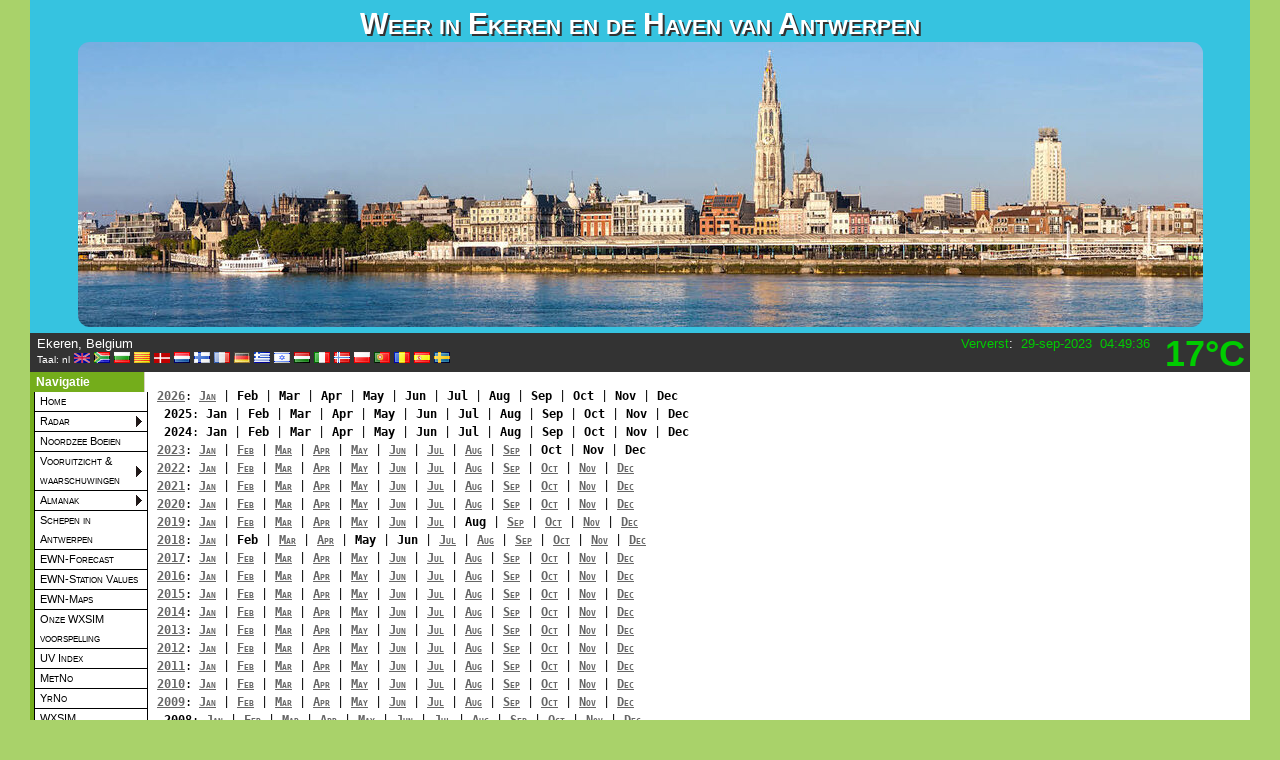

--- FILE ---
content_type: text/html; charset=ISO-8859-1
request_url: https://akker.be/wohoo.php?yr=1998&mo=1
body_size: 14550
content:
<!DOCTYPE html PUBLIC "-//W3C//DTD XHTML 1.0 Transitional//EN"
   "http://www.w3.org/TR/xhtml1/DTD/xhtml1-transitional.dtd">
<html xmlns="http://www.w3.org/1999/xhtml">
  <head>
    <!-- ##### start AJAX mods ##### -->
    <script type="text/javascript" src="ajaxWDwx3.js"></script>
    <!-- AJAX updates by Ken True - http://saratoga-weather.org/wxtemplates/ -->
        <script type="text/javascript"> var usingWeeWX = false; </script>
        <script type="text/javascript" src="ajaxgizmo.js"></script>
    <script type="text/javascript" src="language-nl.js"></script>
	<!-- language for AJAX script included -->
    <meta name="description" content="Personal weather station." />
    <meta http-equiv="Content-Type" content="text/html; charset=ISO-8859-1" />
    <link rel="stylesheet" type="text/css" href="weather-screen-spring-narrow.css" media="screen" title="screen" />
    <link rel="stylesheet" type="text/css" href="weather-print-php.css" media="print" />
	<link rel="shortcut icon" href="/favicon.ico" type="image/x-icon" />
	<meta http-equiv="Pragma" content="no-cache" />
    <meta http-equiv="Cache-Control" content="no-cache" />
    <title>Weather in Ekeren and Port of AntwerpNOAA-reports</title>
<!-- begin flyout-menu.php CSS definition style='spring' -->
<style type="text/css">
/* ================================================================
This copyright notice must be untouched at all times.

The original version of this stylesheet and the associated (x)html
is available at http://www.cssplay.co.uk/menus/flyout_4level.html
Copyright (c) 2005-2007 Stu Nicholls. All rights reserved.
This stylesheet and the associated (x)html may be modified in any
way to fit your requirements.
Modified by Ken True and Mike Challis for Weather-Display/AJAX/PHP
template set.
=================================================================== */
.flyoutmenu {
font-size:90%;
}

/* remove all the bullets, borders and padding from the default list styling */
.flyoutmenu ul {
position:relative;
z-index:500;
padding:0;
margin:0;
padding-left: 4px; /* mchallis added to center links in firefox */
list-style-type:none;
width: 110px;
}

/* style the list items */
.flyoutmenu li {
color: black;
background:white url(./ajax-images/flyout-shade-white.gif);
/* for IE7 */
float:left;
margin:0; /* mchallis added to tighten gaps between links */
}
.flyoutmenu li.sub {background:white url(./ajax-images/flyout-sub.gif) no-repeat right center;}

/* get rid of the table */
.flyoutmenu table {position:absolute; border-collapse:collapse; top:0; left:0; z-index:100; font-size:1em;}

/* style the links */
.flyoutmenu a, .flyoutmenu a:visited {
display:block;
text-decoration:none;
line-height: 1.8em; 
width:105px; /* mchallis changed for adjusting firefox link width */
color:black;
padding: 0 2px 0 5px; 
border:1px solid black;
border-width:0 1px 1px 1px;
}
/* hack for IE5.5 */
         /* mchallis lowered the two width values to (101, 100)to fix IE6 links wider than menu width */
* html .flyoutmenu a, * html .flyoutmenu a:visited {width:95px; w\idth:94px;}
/* style the link hover */
* html .flyoutmenu a:hover {color:white; background:#A9D26A; position:relative;}

.flyoutmenu li:hover {position:relative;}

/* For accessibility of the top level menu when tabbing */
.flyoutmenu a:active, .flyoutmenu a:focus {color:white; background:#A9D26A;}

/* retain the hover colors for each sublevel IE7 and Firefox etc */
.flyoutmenu li:hover > a {color:white; background:#A9D26A;}

/* hide the sub levels and give them a positon absolute so that they take up no room */
.flyoutmenu li ul {
visibility:hidden;
position:absolute;
top:-10px;
/* set up the overlap (minus the overrun) */
left:90px;
/* set up the overrun area */
padding:10px;
/* this is for IE to make it interpret the overrrun padding */
background:transparent url(./ajax-images/flyout-transparent.gif);
}

/* for browsers that understand this is all you need for the flyouts */
.flyoutmenu li:hover > ul {visibility:visible;}


/* for IE5.5 and IE6 you need to style each level hover */

/* keep the third level+ hidden when you hover on first level link */
.flyoutmenu ul a:hover ul ul{
visibility:hidden;
}
/* keep the fourth level+ hidden when you hover on second level link */
.flyoutmenu ul a:hover ul a:hover ul ul{
visibility:hidden;
}
/* keep the fifth level hidden when you hover on third level link */
.flyoutmenu ul a:hover ul a:hover ul a:hover ul ul{
visibility:hidden;
}

/* make the second level visible when hover on first level link */
.flyoutmenu ul a:hover ul {
visibility:visible;
}
/* make the third level visible when you hover over second level link */
.flyoutmenu ul a:hover ul a:hover ul{
visibility:visible;
}
/* make the fourth level visible when you hover over third level link */
.flyoutmenu ul a:hover ul a:hover ul a:hover ul {
visibility:visible;
}
/* make the fifth level visible when you hover over fourth level link */
.flyoutmenu ul a:hover ul a:hover ul a:hover ul a:hover ul {
visibility:visible;
}

</style>
<!-- end of flyout-menu.php CSS definition -->
<!-- World-ML template from http://saratoga-weather.org/wxtemplates/ -->
<!-- end of top -->
</head>
<body>
<div id="page"><!-- page wrapper -->
<!-- header -->
    <div id="header">
      <h1 class="headerTitle">
        <a href="index.php" title="Browse to homepage">Weer in Ekeren en de Haven van Antwerpen</a>
		<img src="Belgium_Antwerp.jpg" alt="Antwerp Station Weather" style="border:none;border-radius: 12px;padding-top: 1px;" height="285" width="1125">
      </h1>	
	  <div class="headerTemp">
	    <span class="doNotPrint">
 		  <span class="ajax" id="ajaxbigtemp">17&deg;C		  </span>
		</span>
 	  </div>

      <div class="subHeader">
        Ekeren, Belgium					   <br />
		<!-- begin language select -->
		<span style="font-size: 10px">Taal: nl</span> <a href="/wohoo.php?lang=en" title="English">
<img src="./ajax-images/flag-en.gif" alt="English" title="English" style="border: none;" /></a>
<a href="/wohoo.php?lang=af" title="Afrikaans">
<img src="./ajax-images/flag-af.gif" alt="Afrikaans" title="Afrikaans" style="border: none;" /></a>
<a href="/wohoo.php?lang=bg" title="&#1073;&#1098;&#1083;&#1075;&#1072;&#1088;&#1089;&#1082;&#1080; &#1077;&#1079;&#1080;&#1082;">
<img src="./ajax-images/flag-bg.gif" alt="&#1073;&#1098;&#1083;&#1075;&#1072;&#1088;&#1089;&#1082;&#1080; &#1077;&#1079;&#1080;&#1082;" title="&#1073;&#1098;&#1083;&#1075;&#1072;&#1088;&#1089;&#1082;&#1080; &#1077;&#1079;&#1080;&#1082;" style="border: none;" /></a>
<a href="/wohoo.php?lang=ct" title="Catal&agrave;">
<img src="./ajax-images/flag-ct.gif" alt="Catal&agrave;" title="Catal&agrave;" style="border: none;" /></a>
<a href="/wohoo.php?lang=dk" title="Dansk">
<img src="./ajax-images/flag-dk.gif" alt="Dansk" title="Dansk" style="border: none;" /></a>
<a href="/wohoo.php?lang=nl" title="Nederlands">
<img src="./ajax-images/flag-nl.gif" alt="Nederlands" title="Nederlands" style="border: none;" /></a>
<a href="/wohoo.php?lang=fi" title="Suomi">
<img src="./ajax-images/flag-fi.gif" alt="Suomi" title="Suomi" style="border: none;" /></a>
<a href="/wohoo.php?lang=fr" title="Fran&ccedil;ais">
<img src="./ajax-images/flag-fr.gif" alt="Fran&ccedil;ais" title="Fran&ccedil;ais" style="border: none;" /></a>
<a href="/wohoo.php?lang=de" title="Deutsch">
<img src="./ajax-images/flag-de.gif" alt="Deutsch" title="Deutsch" style="border: none;" /></a>
<a href="/wohoo.php?lang=el" title="&Epsilon;&lambda;&lambda;&eta;&nu;&iota;&kappa;&#940;">
<img src="./ajax-images/flag-el.gif" alt="&Epsilon;&lambda;&lambda;&eta;&nu;&iota;&kappa;&#940;" title="&Epsilon;&lambda;&lambda;&eta;&nu;&iota;&kappa;&#940;" style="border: none;" /></a>
<a href="/wohoo.php?lang=he" title="&#1506;&#1460;&#1489;&#1456;&#1512;&#1460;&#1497;&#1514;">
<img src="./ajax-images/flag-he.gif" alt="&#1506;&#1460;&#1489;&#1456;&#1512;&#1460;&#1497;&#1514;" title="&#1506;&#1460;&#1489;&#1456;&#1512;&#1460;&#1497;&#1514;" style="border: none;" /></a>
<a href="/wohoo.php?lang=hu" title="Magyar">
<img src="./ajax-images/flag-hu.gif" alt="Magyar" title="Magyar" style="border: none;" /></a>
<a href="/wohoo.php?lang=it" title="Italiano">
<img src="./ajax-images/flag-it.gif" alt="Italiano" title="Italiano" style="border: none;" /></a>
<a href="/wohoo.php?lang=no" title="Norsk">
<img src="./ajax-images/flag-no.gif" alt="Norsk" title="Norsk" style="border: none;" /></a>
<a href="/wohoo.php?lang=pl" title="Polski">
<img src="./ajax-images/flag-pl.gif" alt="Polski" title="Polski" style="border: none;" /></a>
<a href="/wohoo.php?lang=pt" title="Portugu&ecirc;s">
<img src="./ajax-images/flag-pt.gif" alt="Portugu&ecirc;s" title="Portugu&ecirc;s" style="border: none;" /></a>
<a href="/wohoo.php?lang=ro" title="limba rom&#00226;n&#00259;">
<img src="./ajax-images/flag-ro.gif" alt="limba rom&#00226;n&#00259;" title="limba rom&#00226;n&#00259;" style="border: none;" /></a>
<a href="/wohoo.php?lang=es" title="Espa&ntilde;ol">
<img src="./ajax-images/flag-es.gif" alt="Espa&ntilde;ol" title="Espa&ntilde;ol" style="border: none;" /></a>
<a href="/wohoo.php?lang=se" title="Svenska">
<img src="./ajax-images/flag-se.gif" alt="Svenska" title="Svenska" style="border: none;" /></a>
		<!-- end language select -->
		      </div>
      <div class="subHeaderRight">
	  <!-- Lang='nl' -->
<script type="text/javascript">// Language translation for conditions by ajaxWDwx.js for lang='nl'
//
  langTransLookup['It is'] = 'Het is';
  langTransLookup['Dry'] = 'Droog';
  langTransLookup['Clear'] = 'Helder';
  langTransLookup['Light rain'] = 'Lichte regen';
  langTransLookup['Moderate drizzle'] = 'Motregen';
  langTransLookup['Moderate rain'] = 'Regen';
  langTransLookup['Heavy rain'] = 'Hevige regen';
  langTransLookup['Stopped raining'] = 'Regen gestopt';
  langTransLookup['Mostly clear'] = 'Vrijwel helder';
  langTransLookup['Dawn'] = 'Ochtend';
  langTransLookup['Dusk'] = 'Avond';
  langTransLookup['Night time'] = 'Nacht';
  langTransLookup['Sleet fall'] = 'Ijsregen of Sneeuw';
  langTransLookup['Mostly cloudy -'] = 'Meestal bewolkt';
  langTransLookup['Clear  -  mist'] = 'Helder -  mist';
  langTransLookup['Sunny'] = 'Zonnig';
  langTransLookup['Clear skies'] = 'Heldere hemel';
  langTransLookup['Mostly sunny'] = 'Meestal zonnig';
  langTransLookup['A few clouds'] = 'Enkele wolken';
  langTransLookup['Scattered'] = 'Gedeeltelijk Bewolkt';
  langTransLookup['Partly cloudy'] = 'Gedeeltelijk bewolkt';
  langTransLookup['Mostly cloudy'] = 'Meestal bewolkt';
  langTransLookup['Cloudy with clear patches'] = 'Meestal bewolkt';
  langTransLookup['Overcast-'] = 'Overtrokken-';
  langTransLookup['Mostly clear  -  cumulonimbus clouds observed'] = 'Meestal helder -  Onweer nabij';
  langTransLookup['Mainly cloudy'] = 'Meestal bewolkt';
  langTransLookup['Cloudy'] = 'Bewolkt';
  langTransLookup['Mostly cloudy  -  rain, drizzle; mist'] = 'Bewolkt - motregen';
  langTransLookup['Partly cloudy  -  light rain'] = 'Bewolkt - motregen';
  langTransLookup['Mostly cloudy  -  light rain'] = 'Bewolkt - motregen';
  langTransLookup['Mostly cloudy  -  rain'] = 'Bewolkt - regen';
  langTransLookup['Partly cloudy  -  light rain showers'] = 'Bewolkt - buitje mogelijk';
  langTransLookup['Mostly cloudy  -  light rain showers'] = 'Bewolkt - regenbuien';
  langTransLookup['Mostly cloudy  -  rain; thunder; cumulonimbus clouds observed'] = 'Bewolkt - Regen; donder; Onweer nabij';
  langTransLookup['Mostly cloudy  -  light rain; cumulonimbus clouds observed'] = 'Bewolkt - motregen; Onweer nabij';
  langTransLookup['Mostly clear  -  thunder; cumulonimbus clouds observed'] = 'Meestal helder - Donder; Onweer dichtbij';
  langTransLookup['Mostly clear  -  thunder; light rain showers; cumulonimbus clouds observed'] = 'Meestal helder - Onweerachtig; Onweer nabij';
  langTransLookup['Mostly clear  -  light rain'] = 'Lichtbewolkt - motregen';
  langTransLookup['Mostly clear  -  mist'] = 'Meestal helder - mist';
  langTransLookup['Mostly cloudy  -  light rain, drizzle'] = 'Bewolkt - regen';
  langTransLookup['Mostly clear  -  light rain showers'] = 'Meestal helder - Malse buitjes';
  langTransLookup['Mostly cloudy - light drizzle, rain; mist'] = 'Zwaar bewolkt - motregen,regen; mist';
  langTransLookup['--- light rain'] = 'Motregen';
  langTransLookup['--- mist'] = 'mist';
  langTransLookup['Clear  -  shallow fog; mist'] = 'mistig';
  langTransLookup['Mostly cloudy  -  rain; mist'] = 'Meestal bewolkt -  regen; mist';
  langTransLookup['Mostly cloudy  -  mist'] = 'Meestal bewolkt -  mist';
  langTransLookup['Mostly cloudy  -  light rain; mist'] = 'Meestal bewolkt - motregen, mist';
  langTransLookup['Mostly cloudy  -  light drizzle'] = 'Bewolkt -  motregen';
  langTransLookup['Mostly cloudy  -  light drizzle; mist'] = 'Meestal bewolkt - motregen; mist';
  langTransLookup['Mostly cloudy  -  light rain; drizzle; mist'] = 'Meestal bewolkt - motregen; mist';
  langTransLookup['Mostly cloudy  -  light snow'] = 'Meestal bewolkt - sneeuw';
  langTransLookup['Mostly cloudy  -  snow'] = 'Meestal bewolkt - sneeuw';
  langTransLookup['Mostly cloudy  -  light snow; mist'] = 'Meestal bewolkt - lichte sneeuw; mist';
  langTransLookup['Mostly cloudy  -  light snow grains'] = 'Meestal bewolkt - korrelsneeuw';
  langTransLookup['Mostly cloudy  -  mist; light snow grains'] = 'Meestal bewolkt - mist; lichte korrelsneeuw';
  langTransLookup['Mostly cloudy  -  freezing fog; light snow grains'] = 'Meestal bewolkt-aanvriezende mist; lichte korrelsneeuw';
  langTransLookup['--- mist; patches of fog'] = 'Mistbanken';
  langTransLookup['---'] = '---';
  langTransLookup['Mostly cloudy  -  freezing fog'] = 'Meestal bewolkt - aanvriezende mist';
  langTransLookup['Mostly cloudy  -  drizzle, rain'] = 'Meestal bewolkt - motregen, regen';
  langTransLookup['Mostly cloudy  -  rain, drizzle'] = 'Meestal bewolkt - motregen, regen';
  langTransLookup['Mostly cloudy  -  light rain, snow'] = 'Meestal bewolkt - regen, sneeuw';
  langTransLookup['Mostly cloudy  -  light rain showers; cumulonimbus clouds observed'] = 'Meestal bewolkt - regenbuien; Onweerswolken';
  langTransLookup['Mostly clear  -  cumulonimbus clouds; towering cumulus clouds observed'] = 'Meestal helder-Onweerswolken; Wolkentorens bemerkt';
  langTransLookup['Mainly cloudy, Haze'] = 'Meestal bewolkt, Heiig';
  langTransLookup['Sc'] = 'Gedeeltelijk bewolkt';
  langTransLookup['Overcast'] = 'Zwaar bewolkt';
  langTransLookup['All-Time Weather Records'] = 'All-Time Weerrecords';
  langTransLookup['All Data Collected Since January 1st 2005'] = 'Data-geschiedenis begonnen op 1 Januari 2005';
  langTransLookup['Temperature Records'] = 'Temperatuur Records';
  langTransLookup['Highest Heat Index'] = 'Hoogste Hitte-index';
  langTransLookup['Lowest Wind Chill'] = 'Laagste Gevoelstemperatuur';
  langTransLookup['Warmest Day (6am - 6pm)'] = 'Warmste Dag';
  langTransLookup['Warmest Night (6pm - 6am)'] = 'Warmste Nacht';
  langTransLookup['Highest Temperature'] = 'Hoogste Temperatuur';
  langTransLookup['Lowest Temperature'] = 'Laagste Temperatuur';
  langTransLookup['Coldest Day (6am - 6pm)'] = 'Koudste Dag';
  langTransLookup['Coldest Night (6pm - 6am)'] = 'Koudste Nacht';
  langTransLookup['Highest Wind Gust'] = 'Snelste windvlaag';
  langTransLookup['Highest Average Speed'] = 'Hoogste Gemiddelde Snelheid';
  langTransLookup['Highest Daily Wind Run'] = 'Hoogste Windloop/Dag';
  langTransLookup['Precipitation Records'] = 'Records Voor Neerslag';
  langTransLookup['Highest Daily Precipitation'] = 'Meeste Neerslag/Dag';
  langTransLookup['Highest Monthly Precipitation'] = 'Meeste Neerslag/Maand';
  langTransLookup['Highest Precipitation Rate'] = 'Hoogste Regensnelheid';
  langTransLookup['Consecutive Days With Precipitation'] = 'Meeste Opeenvolgende Regendagen';
  langTransLookup['Consecutive Days Without Precipitation'] = 'Meeste Dagen Zonder Regen';
  langTransLookup['Humidity Records'] = 'Luchtvochtigheidsrecords';
  langTransLookup['Highest Dewpoint'] = 'Hoogste Dauwpunt';
  langTransLookup['Lowest Dewpoint'] = 'Laagste Dauwpunt';
  langTransLookup['Highest Humidity'] = 'Hoogste Luchtvochtigheid';
  langTransLookup['Lowest Humidity'] = 'Laagste Luchtvochtigheid';
  langTransLookup['Highest Pressure'] = 'Hoogste Luchtdruk';
  langTransLookup['Lowest Pressure'] = 'Laagste Luchtdruk';
  langTransLookup['Highest UV Radiation'] = 'Hoogste UV-Index';
  langTransLookup['Last day of Streak'] = 'Laatste dag van Periode';
  langTransLookup['Tide, Sun &amp; Moontables'] = 'Getijden, Zon en Maanstanden';
  langTransLookup['Tides for Antwerp Harbour'] = 'Getijden In Antwerpen';
  langTransLookup['on'] = 'op';
  langTransLookup['miles'] = 'km';
  langTransLookup['Who is visiting your site'] = 'Wie bezoekt nu de site';
  langTransLookup['Whos online'] = 'Wie is er online';
  langTransLookup['Sun Records'] = 'Zonne-records';
  langTransLookup['Highest Solar Radiation'] = 'Hoogste Zonnestraling';
  langTransLookup['10-Day Forecast'] = '10-Daagse Voorspelling';
  langTransLookup['Volcano Alerts'] = 'Vulkaan-Alarmen';
  langTransLookup['UV-Forecast'] = 'UV-Voorspelling';
  langTransLookup['Solar Activity'] = 'Zonne-activiteit';
  langTransLookup['Mon'] = 'Maa';
  langTransLookup['Tue'] = 'Din';
  langTransLookup['Wed'] = 'Woe';
  langTransLookup['Thu'] = 'Don';
  langTransLookup['Fri'] = 'Vrij';
  langTransLookup['Sat'] = 'Zat';
  langTransLookup['Sun'] = 'Zon';
  langTransLookup['Rain Details Chart'] = 'Regendetails';
  langTransLookup['Wind Details Chart'] = 'Winddetails';
  langTransLookup['Old Weathersite'] = 'Oude Weersite';
  langTransLookup['My Genealogy'] = 'Mijn Stamboom';
  langTransLookup['WIND COLOR CODING CHART'] = 'KLEURKAART WINDSNELHEID';
  langTransLookup['Other Years'] = 'Jaartal';
  langTransLookup['Weather Detail Rain Reports'] = 'Gedetailleerd Regenvalrapport';
  langTransLookup['Detailed Charts'] = 'Gedetailleerde Kaarten';
  langTransLookup['Global Climate Change'] = 'Opwarming van de Aarde';
  langTransLookup['Guestbook'] = 'Gastenboek';
  langTransLookup['Summary Reports'] = 'Samenvattend Verslag';
  langTransLookup['Summary Reports 2'] = 'Samenvattend Verslag 2';
  langTransLookup['Temperature Trend for'] = 'Temperatuur Trends Voor';
  langTransLookup['Rain Trend for'] = 'Regen Trends Voor';
  langTransLookup['January'] = 'Januari';
  langTransLookup['February'] = 'Februari';
  langTransLookup['March'] = 'Maart';
  langTransLookup['May'] = 'Mei';
  langTransLookup['June'] = 'Juni';
  langTransLookup['July'] = 'Juli';
  langTransLookup['August'] = 'Augustus';
  langTransLookup['October'] = 'Oktober';
  langTransLookup['Month'] = 'Maand';
  langTransLookup['Rain Trend since'] = 'Regentrends sinds';
  langTransLookup['Current Month'] = 'Maandrapport';
  langTransLookup['Difference'] = 'Verschil';
  langTransLookup['for'] = 'voor';
  langTransLookup['All-Time Avg'] = 'All-Time Gem.';
  langTransLookup['Average'] = 'Gemiddelde';
  langTransLookup['Annual'] = 'Jaarlijks';
  langTransLookup['Temperature'] = 'Temperatuur';
  langTransLookup['Current'] = 'Huidig';
  langTransLookup['Current Monthly Avg'] = 'Huidig Maandgemiddelde';
  langTransLookup['Temperature Trend since'] = 'Temperatuur Trend sinds';
  langTransLookup['Average Annual All-Time Temperature'] = 'Gemiddelde Jaarlijkse All-Time Temperatuur';
  langTransLookup['Average 12 Month Temperature'] = 'Gemiddelde 12-Maand Temperatuur';
  langTransLookup['Current 12 Month Temperature Trend'] = 'Huidige 12-maandelijkse trend';
  langTransLookup['Script courtesy of:'] = 'Script met dank aan:';
  langTransLookup['Additionals by:'] = 'Vormgeving door:';
  langTransLookup['Hi'] = 'Ho';
  langTransLookup['Lo'] = 'La';
  langTransLookup['Monthly High'] = 'Maand Hoog';
  langTransLookup['Average High'] = 'Gemid. Hoog';
  langTransLookup['Monthly Mean'] = 'Maand Gemid.';
  langTransLookup['Average Low'] = 'Gemid. Laag';
  langTransLookup['Monthly Low'] = 'Maand Laag';
  langTransLookup['Antwerp'] = 'Antwerpen';
  langTransLookup['Belgium'] = 'België';
  langTransLookup['1'] = 'Flauwte';
  langTransLookup['Staccermaccers Weathersite'] = 'Staccermaccers Weersite';
  langTransLookup['Air Density'] = 'Densiteit';
  langTransLookup['Cloud Height'] = 'Wolkendek';
  langTransLookup['Sunburn in Minutes'] = 'Zonnebrand na Minuten';
  langTransLookup['Current UV Index'] = 'UV-Index Nu';
  langTransLookup['Current Solar Energy'] = 'Huidige Zonne-energie';
  langTransLookup['Heat Index'] = 'Hitte-Index';
  langTransLookup['Cooling Degree Days'] = 'Cooling Degree Days';
  langTransLookup['Last 7 Days'] = '7-Daags';
  langTransLookup['Rain Season'] = 'Regentotaal';
  langTransLookup['Rain Days'] = 'Regendagen';
  langTransLookup['60-Min Avg'] = '60-Min Gem';
  langTransLookup['Last'] = 'Laatste';
  langTransLookup['Rain/Melted Snow'] = 'Regen/Sneeuw';
  langTransLookup['HIGH'] = 'HOOG';
  langTransLookup['LOW'] = 'LAAG';
  langTransLookup['Summary / Temperature'] = 'Samenvat./Temperatuur';
  langTransLookup['Last Week'] = 'Laatste Week';
  langTransLookup['to Date'] = 'tot Nu';
  langTransLookup['Energy'] = 'Energie';
  langTransLookup['Humidity/Dew Point'] = 'Vochtig/Dauwpunt';
  langTransLookup['Sun/Moon'] = 'Zon/Maan';
  langTransLookup['Cloud Level'] = 'Wolkenbasis';
  langTransLookup['Outside Now'] = 'Nu Buiten';
  langTransLookup['Daytime Records'] = 'Dagrecords';
  langTransLookup['Nitetime Records'] = 'Nachtrecords';
  langTransLookup['Short Term Weather Forecast'] = 'Verwachting Korte Termijn';
  langTransLookup['Irrigation Index'] = 'Irrigatie Index';
  langTransLookup['Fire Risk'] = 'Brandrisico';
  langTransLookup['Updated at Midnight'] = 'Update Middernacht';
  langTransLookup['HIGHS'] = 'HOOGSTE';
  langTransLookup['LOWS'] = 'LAAGSTE';
  langTransLookup['Highest'] = 'Hoogste om';
  langTransLookup['7-Days Rain'] = '7-daagse Regen';
  langTransLookup['7-Days ET'] = '7-daagse ET';
  langTransLookup['Day'] = 'daags';
  langTransLookup['High Today'] = 'Hoog Vandaag';
  langTransLookup['Rise'] = 'Zon Op';
  langTransLookup['Select'] = 'Select';
  langTransLookup['UV Summary/Forecast'] = 'UV-waarde/Voorspelling';
  langTransLookup['Wind Chill'] = 'Gevoelstemp.';
  langTransLookup['Solar Summary'] = 'Zongegevens';
  langTransLookup['120-Min Avg'] = '120-Min Gem';
  langTransLookup['Max Gust'] = 'Windvlaag';
  langTransLookup['Steady'] = 'Bestendig';
  langTransLookup['Medium'] = 'Middel';
  langTransLookup['7-Day'] = '7-daags';
  langTransLookup['No Change'] = 'Onveranderd';
  langTransLookup['Set'] = 'Zon Onder';
  langTransLookup['Experimental Pages'] = 'Testpaginas';
  langTransLookup['difference'] = 'verschil';
  langTransLookup['Sunburn in'] = 'Zonnebrand na';
  langTransLookup['Minutes'] = 'Minuten';
  langTransLookup['at'] = 'om';
  langTransLookup['Rate(/hr)'] = 'Hoeveel(/hr)';
  langTransLookup['Chandler Burning Index'] = 'Bosbrand Risico Index';
  langTransLookup['Updated'] = 'Ververst';
  langTransLookup['Rises'] = 'Op';
  langTransLookup['Illuminated'] = 'Verlicht';
  langTransLookup['TEMP'] = 'TEMP';
  langTransLookup['Station All Time Records'] = 'All-Time Records';
  langTransLookup['Site Established:10 February 2007.'] = 'Site In Dienst:10 Februari 2007.';
  langTransLookup['WU-Graphs'] = 'Grafieken van Wind, Regen en Temps';
  langTransLookup['REFRESH'] = 'VERVERS';
  langTransLookup['All Data Collected Since January'] = 'Alle Data Verzameld Sinds Januari';
  langTransLookup['METRIC'] = 'METRISCH';
  langTransLookup['IMPERIAL'] = 'IMPERIAAL';
  langTransLookup['Global Station Map'] = 'Wereldmap Weerstations';
  langTransLookup['Global Station Map of Affiliated Weather Networks'] = 'Wereldmap met Aangesloten Weernetwerken';
  langTransLookup['Nets'] = 'Netten';
  langTransLookup['Weather, Lightning, WebCam'] = 'Weer, Bliksem, WebCam';
  langTransLookup['Weather, WebCam, Lightning'] = 'Weer, WebCam, Bliksem';
  langTransLookup['Weather, Lightning'] = 'Weer, Bliksem';
  langTransLookup['Weather, WebCam'] = 'Weer, WebCam';
  langTransLookup['Weather'] = 'Weer';
  langTransLookup['Enable clustering'] = 'Laat groeperen toe';
  langTransLookup['Conditions not available'] = 'Condities niet beschikbaar';
  langTransLookup['Temp'] = 'Temp';
  langTransLookup['Hum'] = 'hum';
  langTransLookup['DewPT'] = 'DauwPT';
  langTransLookup['Baro'] = 'Baro';
  langTransLookup['About the Global Map'] = 'Over de Wereldmap';
  langTransLookup['Affiliated Regional Weather Networks'] = 'Aangesloten Regionale Netwerken';
  langTransLookup['snow day'] = 'sneeuwdag';
  langTransLookup['snow days this Season'] = 'sneeuwdagen dit Jaar';
  langTransLookup['snow'] = 'sneeuw';
  langTransLookup['Snow'] = 'Sneeuw';
  langTransLookup['snow days this season'] = 'sneeuwdagen dit Jaar';
  langTransLookup['Rec* High'] = 'Rec* Hoog';
  langTransLookup['Rec* Low'] = 'Rec* Laag';
  langTransLookup['* Records from this Station Since'] = '* Records van dit Station Sinds';
  langTransLookup['Gusting to'] = 'Vlaag van';
  langTransLookup['Gusting To'] = 'Vlaag van';
  langTransLookup['Currently Outside'] = 'Nu Buiten';
  langTransLookup['days in'] = 'dagen in';
  langTransLookup['In Last Hour'] = 'Laatste Uur';
  langTransLookup['day in'] = 'dag in';
  langTransLookup['1Hr Average'] = 'Uurs gemiddelde';
  langTransLookup['Diff from Avg'] = 'Verschil met Gem.';
  langTransLookup['Last YTD Rain'] = 'YTD Regen';
  langTransLookup['Liquid Precipitation'] = 'Vloeibare Neerslag';
  langTransLookup['Last Rain'] = 'Laatste Regen';
  langTransLookup['days'] = 'dagen';
  langTransLookup['rain days in'] = 'regendagen in';
  langTransLookup['Time/Date'] = 'Dag/Tijd';
  langTransLookup['Rain:'] = 'Regen:';
  langTransLookup['Current Conditions'] = 'Huidige Condities';
  langTransLookup['Low Today'] = 'Laag Vandaag';
  langTransLookup['Avg:'] = 'Gem.:';
  langTransLookup['Low Dew'] = 'Laag Dauw';
  langTransLookup['High Dew'] = 'Hoog Dauw';
  langTransLookup['Point'] = 'Punt';
  langTransLookup['Current Fire Weather Index'] = 'Brandgevaar-Index';
  langTransLookup['Feels like'] = 'Voelt als';
  langTransLookup['Today'] = 'Vandaag';
  langTransLookup['Dew Point'] = 'Dauwpunt';
  langTransLookup['Currently'] = 'Nu Buiten';
  langTransLookup['Sunset is at'] = 'Zonsondergang Om';
  langTransLookup['Sunrise is at'] = 'Zonsopgang Om';
  langTransLookup['Solar Noon'] = 'Zonnemiddag';
  langTransLookup['High Yest'] = 'Hoog Gister';
  langTransLookup['Air Quality'] = 'Luchtkwaliteit';
  langTransLookup['Afternoon'] = 'Namiddag';
  langTransLookup['Early morning'] = 'Vroege morgen';
  langTransLookup['New Pages'] = 'Nieuwe Paginas';
  langTransLookup['Rain Trends'] = 'Neerslagtrends';
  langTransLookup['Snow Chart'] = 'Sneeuwkaart';
  langTransLookup['Sunrise'] = 'Zon Op';
  langTransLookup['Sunset'] = 'Zon Onder';
  langTransLookup['Moonrise'] = 'Maan Op';
  langTransLookup['Moonset'] = 'Maan Onder';
  langTransLookup['Full Moon'] = 'Volle Maan';
  langTransLookup['New Moon'] = 'Nieuwe Maan';
  langTransLookup['Current ET'] = 'ET Nu';
  langTransLookup['YTD Avg Temp'] = 'Gem. Jaartemp';
  langTransLookup['Morning'] = 'Ochtend';
  langTransLookup['Evening'] = 'Avond';
  langTransLookup['Reports'] = 'Rapporten';
  langTransLookup['High and Low Pressure'] = 'Hoge en Lagedruk';
  langTransLookup['Current Year'] = 'Jaarrapport';
  langTransLookup['High Y"Day'] = 'Hoog Gister';
  langTransLookup['Low Y"Day'] = 'Laag Gister';
  langTransLookup['History Pages'] = 'Historiek';
  langTransLookup['Noaa History'] = 'Noaa-rapporten';
  langTransLookup['Gauges'] = 'Meters';
  langTransLookup['Station History'] = 'Stationgegevens';
  langTransLookup['This Day Records Europe'] = 'Dagrecords Europa';
  langTransLookup['This Day Records World'] = 'Dagrecords Wereldwijd';
  langTransLookup['Tides at Port of Antwerp'] = 'Getijden te Antwerpen';
  langTransLookup['Awekas Instrument Panel'] = 'Awekas Instrumenten';
  langTransLookup['First Snow of Season'] = 'Eerste sneeuw';
  langTransLookup['None Yet!'] = 'Nog Niets!';
  langTransLookup['Average 1st Snow'] = 'Gemiddelde Eerste Sneeuw';
  langTransLookup['Leaf Wetness'] = 'NatBladmeting';
  langTransLookup['Tides'] = 'Getijden';
  langTransLookup['Soil Conditions'] = 'Bodem Condities';
  langTransLookup['Support this Site!'] = 'Steun mijn site!';
  langTransLookup['Growing conditions'] = 'Groeicondities';
  langTransLookup['at the depth of'] = 'op een diepte van';
  langTransLookup['Soil moisture range is from'] = 'Grondvochtigheid van';
  langTransLookup['0-Saturated to 200-Dry'] = '0-Gesatureerd tot 200-Droog';
  langTransLookup['Your donation helps support this site'] = 'Uw gift steunt deze site';
  langTransLookup['Melt Today'] = 'Dooiwater';
  langTransLookup['snow day this season.'] = 'Sneeuwdagen';
  langTransLookup['Weather in Ekeren and Port of Antwerp'] = 'Weer in Ekeren en de Haven van Antwerpen';
  langTransLookup['WXSIM-forecast'] = '7-Daagse Voorspelling door WXSIM';
  langTransLookup['Graphics of WU-Data'] = 'Grafieken van WU-data';
  langTransLookup['Local Satellite'] = 'Lokale Satellietfoto';
  langTransLookup['Station Records'] = 'Stationsuitersten';
  langTransLookup['Measurement'] = 'Meting';
  langTransLookup['Solar Radiation W/m'] = 'Zonnestraling W/m';
  langTransLookup['/ Snow Melt'] = '/ Dooiwater';
  langTransLookup['Month / MTD'] = 'Maand / MTH';
  langTransLookup['Year / YTD'] = 'Jaar / JTH';
  langTransLookup['Sunshine'] = 'Zon-';
  langTransLookup['Percent of Average'] = 'Percent van Gemiddelde';
  langTransLookup['Hours'] = 'Uren';
  langTransLookup['Watering'] = 'Bewaterings';
  langTransLookup['Rainfall'] = 'Regen';
  langTransLookup['Rain'] = 'Regen';
  langTransLookup['or Melt'] = 'of Dooiwater';
  langTransLookup['Falls'] = 'Val';
  langTransLookup['Season'] = 'Seizoen';
  langTransLookup['Avg Wind Speed'] = 'Gem. Windsnelheid';
  langTransLookup['Avg Wind Gust'] = 'Gem. Windvlaag';
  langTransLookup['Watering Index'] = 'Water-index';
  langTransLookup['Rainfall or Melt'] = 'Regen of Dooi';
  langTransLookup['Evapotranspiration'] = 'Verdamping';
  langTransLookup['Weather Station Status'] = 'Status van het Weerstation';
  langTransLookup['Forecast Comparison Temperature'] = 'Vergelijking tussen Voorspelde Temperaturen';
  langTransLookup['Comparison of Temperatures between scripts'] = 'Temperatuurvergelijking tussen de Voorspellingsscripts';
  langTransLookup['Forecast Comparison Script'] = 'Temperatuursvergelijking';
  langTransLookup['Dawn starts'] = 'Dageraad begint';
  langTransLookup['Dusk ends'] = 'Schemering eindigt';
  langTransLookup['Current Sunlit Earth with Cloud Cover'] = 'Huidige Zonbeschenen Aarde met Wolkenfoto';
  langTransLookup['Sun, Moon, Seasons'] = 'Zon, Maan, Seizoenen';
  langTransLookup['SUMMER'] = 'ZOMER';
  langTransLookup['Lightning Map of Europe'] = 'Blikseminslagen Europa';
  langTransLookup['Lightning'] = 'Bliksem';
  langTransLookup['Lightning Map'] = 'Bliksemkaart';
  langTransLookup['Ten-Day Forecast'] = 'Tiendaagse Voorspelling';
  langTransLookup['Weatherlink Reports'] = 'WeatherLink Rapporten';
  langTransLookup['Wunderground Data Reports'] = 'Wunderground Rapporten';
  langTransLookup['Compare'] = 'Vergelijking';
  langTransLookup['Monthly Reports generated by WeatherLink Software'] = 'Maandelijkse Rapporten van Weatherlink';
  langTransLookup['WeatherLink Reports'] = 'Weatherlink Rapporten';
  langTransLookup['Actual Air Quality In Belgium'] = 'Actuele Luchtkwaliteit in België';
  langTransLookup['Click here for full Forecast'] = 'Klik hier voor de 7 daagse voorspelling';
  langTransLookup['Wetbulb'] = 'Natte Bol';
  langTransLookup['EWN-Conditions'] = 'Europees Weer   Netwerk';
  langTransLookup['Cumulus Report'] = 'Cumulus Software Klokken';
  langTransLookup['Meteohub Plugin'] = 'Meteohub Flash Plugin';
  langTransLookup['15-Day Forecast'] = 'Vooruitzicht 15 Dagen';
  langTransLookup['Who s online'] = 'Wie bezoekt de site';
  langTransLookup['Visitors now'] = 'Recente Bezoekers';
  langTransLookup['World Map'] = 'Wereldmap';
  langTransLookup['Mainly cloudy, Dry'] = 'Meestal bewolkt, Droog';
  langTransLookup['Cloudy, Dry'] = 'Bewolkt, Droog';
  langTransLookup['% Illuminated'] = '% Verlicht';
  langTransLookup['Historical average only to day'] = 'Historisch gemiddelde alleen van dag';
  langTransLookup['of just the month of'] = 'voor de maand';
  langTransLookup['for this station since'] = 'voor dit station sinds';
  langTransLookup['!snow accumulation'] = '!sneeuwaccumulatie';
  langTransLookup['Sunny, Dry'] = 'Zonnig, Droog';
  langTransLookup['Temp./Prec./Baro.'] = 'Temp./Rege./Baro.';
  langTransLookup['Rain season: Jan 1st to Dec 31st'] = 'Regenseizoen: 1 Januari tot 31 December';
  langTransLookup['Snow season: Oct 1st to Apr 30th'] = 'Sneeuwseizoen: 1 Okt tot 31 Apr';
  langTransLookup['Wind Direction'] = 'Windrichting';
  langTransLookup['Dominant Wind Direction'] = 'Dominante Windrichting';
  langTransLookup['Wind Reports'] = 'Windrapporten';
  langTransLookup['Report for'] = 'Rapport voor';
  langTransLookup['Year'] = 'Jaar';
  langTransLookup['Wind Run Report'] = 'Windgang Rapport';
  langTransLookup['Barometric Pressure Reports'] = 'Barometerdruk Rapporten';
  langTransLookup['Sunshine Hours Report'] = 'Zonneschijn Rapporten';
  langTransLookup['Estimated amount of water needed to replace the water used by plants and evaporation from the past week. (Negative numbers mean amount of water needed, positive numbers mean excess water is present)'] = 'Geschatte hoeveelheid water die nodig is om het waterverbruik van de planten en de verdamping van de afgelopen week te vervangen. (Negatieve cijfers betekenen dat er veel water nodig is, positieve cijfers betekenen dat er teveel water aanwezig is)';
  langTransLookup['Snow season July 1st to June 30th'] = 'Sneeuwseizoen van 1 Oktober tot 1 April';
</script>
<!-- ajax-gizmo.php V1.15 - 27-Dec-2022 - Multilingual -->
<div class="ajaxgizmo">
   <div class="doNotPrint">
	  <!-- ##### start of AJAX gizmo ##### -->
	    <noscript>[Aktiveer JavaScript voor live updates]&nbsp;</noscript>
	    <span class="ajax" id="gizmoindicator">Ververst</span>:&nbsp;
		<span class="ajax" id="gizmodate">29/09/2023 04:35</span>&nbsp; 
		<span class="ajax" id="gizmotime"></span>
		
	  <br/>&nbsp;<img src="./ajax-images/spacer.gif" height="14" width="1" alt=" " />
		<span class="ajaxcontent0" style="display: none">
		  <span class="ajax" id="gizmocurrentcond">Helder</span>
		</span>
		<span class="ajaxcontent1" style="display: none">Temperatuur: 
			<span class="ajax" id="gizmotemp">17.0&deg;C</span>
            
	        <span class="ajax" id="gizmotemparrow"><img src="./ajax-images/rising.gif" alt="Warmer 0.4&deg;C afgelopen uur." title="Warmer 0.4&deg;C afgelopen uur." width="7" height="8" style="border: 0; margin: 1px 3px;" />			</span>&nbsp;
			<span class="ajax" id="gizmotemprate">+0.4&deg;C</span>/hr		</span>
		<span class="ajaxcontent2" style="display: none">Vochtigheid: 
		  <span class="ajax" id="gizmohumidity">5</span>%<img src="./ajax-images/rising.gif" alt="Toenemend 2.0% sinds 1 uur." title="Toenemend 2.0% sinds 1 uur." width="7" height="8" style="border: 0; margin: 1px 3px;" />		</span>
		<span class="ajaxcontent3" style="display: none">Dauwpunt: 
		  <span class="ajax" id="gizmodew">-23.0&deg;C</span><img src="./ajax-images/rising.gif" alt="Toenemend 5.9&deg;C sinds 1 uur." title="Toenemend 5.9&deg;C sinds 1 uur." width="7" height="8" style="border: 0; margin: 1px 3px;" />		</span>
		<span class="ajaxcontent4" style="display: none">Wind: 
	    	<span class="ajax" id="gizmowindicon"></span> 
			<span class="ajax" id="gizmowinddir">ZW</span>&nbsp; 
			<span class="ajax" id="gizmowind">0.0 km/h</span>
		</span>
		<span class="ajaxcontent5" style="display: none">Windvlaag: 
  			<span class="ajax" id="gizmogust">0.0 km/h</span>
		</span>
		<span class="ajaxcontent6" style="display: none">Barometer: 
    		<span class="ajax" id="gizmobaro">1014.9  hPa</span><img src="./ajax-images/falling.gif" alt="Dalend 0.6  hPa/hr" title="Dalend 0.6  hPa/hr" width="7" height="8" style="border: 0; margin: 1px 3px;" />&nbsp;
             <span class="ajax" id="gizmobarotrendtext">Falling slowly</span>			
		</span> 
		<span class="ajaxcontent7" style="display: none">Vandaag: 
    		<span class="ajax" id="gizmorain">0.0 mm</span>
		</span>
		<span class="ajaxcontent8" style="display: none">UV Index: 
           <span class="ajax" id="gizmouv">0.0</span>&nbsp;
		   <span style="color: #ffffff">
	         <span class="ajax" id="gizmouvword">Geen</span>
		   </span>
		</span>
	  </div>
	  <!-- ##### end of AJAX gizmo  ##### -->

</div>
<!-- end of ajax-gizmo.php -->
	  </div><!-- end subHeaderRight -->
</div>
<!-- end of header -->	
<!-- menubar -->
<div class="doNotPrint">
      <div class="leftSideBar">
        <p class="sideBarTitle">Navigatie</p>
<div class="flyoutmenu">
<!-- begin generated flyout menu -->
<!-- flyout-menu.php (ML) Version 1.10 - 27-Dec-2022 -->
<!-- by Ken True - webmaster[at]saratoga-weather.org and -->
<!-- by Mike Challis - webmaster[at]642weather.com  -->
<!-- Adapted from Stu Nicholl's CSS/XHTML at http://www.cssplay.co.uk/menus/flyout_4level.html -->
<!-- script available at http://saratoga-weather.org/scripts-CSSmenu.php#flyout -->
<!-- using 
Array
(
    [NAME] => spring
    [SHADE_IMAGE] => flyout-shade-white.gif
    [BORDER_COLOR] => black
    [LINK_COLOR] => black
    [LINK_BACKGROUND] => white
    [HOVER_COLOR] => white
    [HOVER_BACKGROUND] => #A9D26A
)
 -->
<!-- using ./flyout-menu.xml for XML, doTrans=1 -->
<ul>
  <li><a href="index.php" title="Home Page">Home</a></li>
  <!-- not used with WD <li><a href="wxmesonet.php" title="Local Weather Exchange Stations">Mesonet</a></li> -->
  <li class="sub"><a href="#">Radar<!--[if gte IE 7]><!--></a><!--<![endif]-->
    <!--[if lte IE 6]><table><tr><td><![endif]-->
    <ul>
    <li><a href="wxradar.php" title="Radar">Lokale Radar</a></li>
    <li><a href="wxsattelite.php" title="Radar">Lokale Satellietfoto</a></li>
    <li><a href="wxlightning.php" title="Bliksem">Bliksemkaart</a></li>
    </ul>
    <!--[if lte IE 6]></td></tr></table></a><![endif]-->
  </li>
  <li><a href="wxbuoy.php">Noordzee Boeien</a></li>
  <li class="sub"><a href="#" title="Weather outlook">Vooruitzicht &amp; waarschuwingen<!--[if gte IE 7]><!--></a><!--<![endif]-->
    <!--[if lte IE 6]><table><tr><td><![endif]-->
    <ul>
    <li><a href="wxforecast.php">Vooruitzicht details</a></li>
    <li><a href="wxadvisory.php">Waarschuwingen</a></li>
    <li><a href="wxircel.php">Luchtkwaliteit</a></li>
    <li><a href="wxsimforecast.php">WXSIM Vooruitzicht details</a></li>
    <li><a href="wxuvforecast.php">UV Index vooruitzicht</a></li>
    </ul>
    <!--[if lte IE 6]></td></tr></table></a><![endif]-->
  </li>
  <li class="sub"><a href="#" title="Trends, Sun/Moon, Earthquakes">Almanak<!--[if gte IE 7]><!--></a><!--<![endif]-->
    <!--[if lte IE 6]><table><tr><td><![endif]-->
    <ul>
    <li><a href="wxtrends.php">Weer trends</a></li>
    <li><a href="wxgraphs.php">Grafieken</a></li>
    <!-- not used with WD <li><a href="wxstationrecords.php">Stationsuitersten</a></li> -->
    <!-- not used with WD <li><a href="wxjournal.php">Station Journal</a></li> -->
    <!-- not used with WD <li><a href="wxrecent.php">Recent Weather Summary</a></li> -->
    <!-- not used with WD <li><a href="wxthismonth.php">Summary This Month</a></li> -->
    <!-- not used with WD <li><a href="wxyearoveryear.php">Summary Year over Year</a></li> -->
    <li><a href="wxhistory.php">Stationsdata per maand</a></li>
    <!-- not used with WD <li><a href="wxnoaaclimatereports.php">NOAA reports</a></li> -->
    <li><a href="wxastronomy.php">Zon/maan almanak</a></li>
    <li><a href="wxquake.php">Aardbevingen</a></li>
    <li><a href="wxmetar.php">METAR Reports</a></li>
    <li><a href="wxquakeUK.php">UK Aardbevingen</a></li>
    </ul>
    <!--[if lte IE 6]></td></tr></table></a><![endif]-->
  </li>
  <li><a href="wxboats.php">Schepen in Antwerpen</a></li>
  <li><a href="ewn/ewn/forecast_2016.php">EWN-Forecast</a></li>
  <li><a href="ewn/ewn/stations.php">EWN-Station Values</a></li>
  <li><a href="ewn/ewn/map.php">EWN-Maps</a></li>
  <li><a href="wxsim/forecast.php">Onze WXSIM voorspelling</a></li>
  <li><a href="wx_lvn_uv.php">UV Index</a></li>
  <li><a href="wx_lvn_metno.php" title="Vooruitzicht">MetNo</a></li>
  <li><a href="wx_lvn_yrno.php" title="14DayForecast">YrNo</a></li>
  <li><a href="wx_lvn_wxsimPP.php" title="7DayGraphic">WXSIM</a></li>
  <li><a href="wxcompare.php">Vergelijking tussen Voorspelde Temperaturen</a></li>
  <li><a href="https://www.akker.be/gauges.htm">Cumulus Software Klokken</a></li>
  <li><a href="wohoo.php">Noaa Reports (colorcoded)</a></li>
  <li><a href="wxnoaarecords.php">Noaa Reports (colorcoded)</a></li>
  <li><a href="wxfreeze.php">Noaa Reports (Freeze reports)</a></li>
  <li><a href="wxsimallinone.php">7-Daagse Voorspelling door WXSIM</a></li>
  <li><a href="davconvp2CW.php">Davis Display Live</a></li>
  <li><a href="wxspace.php">Zonne-activiteit</a></li>
  <li><a href="wxraindetail.php">Regen</a></li>
  <li><a href="blitz.php">Blikseminslagen</a></li>
  <li><a href="wxwinddetail.php">Wind</a></li>
  <li><a href="wxsnowdetail.php">Sneeuw</a></li>
  <li><a href="wxtempdetail.php">Temperatuur</a></li>
  <li><a href="wxwlnoaa.php">Weatherlink Rapporten</a></li>
  <li><a href="wxhilorecords.php">Stationsuitersten</a></li>
  <li><a href="wxwugraphs.php">Grafieken van WU-data</a></li>
  <li><a href="wxStartReports.php" title="WU Reports">Wunderground Rapporten</a></li>
  <li><a href="wxlinks.php">Links</a></li>
  <li><a href="wxabout.php">Over</a></li>
  <li><a href="wxstatus.php" title="Status of weather software">Status</a></li>
  <li><a href="wxsitemap.php">Website map</a></li>
</ul>
<!-- end generated flyout menu -->
</div>
<!-- external links -->
<p class="sideBarTitle">Externe links</p>
<ul>
   <li><a href="http://www.wunderground.com/" title="Weather Underground">Weather Underground</a></li>
   <li><a href="http://www.wxforum.net/" title="WXForum">WXforum.net</a></li>
</ul>
<!-- end external links -->
      </div><!-- end leftSidebar -->
</div><!-- end doNotPrint -->	
<!-- end of menubar -->
<div id="main-copy">
<!-- now 
Array
(
    [seconds] => 50
    [minutes] => 17
    [hours] => 2
    [mday] => 22
    [wday] => 4
    [mon] => 1
    [year] => 2026
    [yday] => 21
    [weekday] => Thursday
    [month] => January
    [0] => 1769044670
)
 -->
<!-- parms: yr='1998' mo='1' -->
<!-- now='2026'-'01' prior='2025'-'12' -->
<!-- dailynoaareport11998.htm -->
<pre style="font-size: 9pt;">
<a href="/wohoo.php?yr=2026"><b>2026</b></a>: <a href="/wohoo.php"><b>Jan</b></a> | <b>Feb</b> | <b>Mar</b> | <b>Apr</b> | <b>May</b> | <b>Jun</b> | <b>Jul</b> | <b>Aug</b> | <b>Sep</b> | <b>Oct</b> | <b>Nov</b> | <b>Dec</b> 
 <b>2025</b>: <b>Jan</b> | <b>Feb</b> | <b>Mar</b> | <b>Apr</b> | <b>May</b> | <b>Jun</b> | <b>Jul</b> | <b>Aug</b> | <b>Sep</b> | <b>Oct</b> | <b>Nov</b> | <b>Dec</b> 
 <b>2024</b>: <b>Jan</b> | <b>Feb</b> | <b>Mar</b> | <b>Apr</b> | <b>May</b> | <b>Jun</b> | <b>Jul</b> | <b>Aug</b> | <b>Sep</b> | <b>Oct</b> | <b>Nov</b> | <b>Dec</b> 
<a href="/wohoo.php?yr=2023"><b>2023</b></a>: <a href="/wohoo.php?yr=2023&amp;mo=1"><b>Jan</b></a> | <a href="/wohoo.php?yr=2023&amp;mo=2"><b>Feb</b></a> | <a href="/wohoo.php?yr=2023&amp;mo=3"><b>Mar</b></a> | <a href="/wohoo.php?yr=2023&amp;mo=4"><b>Apr</b></a> | <a href="/wohoo.php?yr=2023&amp;mo=5"><b>May</b></a> | <a href="/wohoo.php?yr=2023&amp;mo=6"><b>Jun</b></a> | <a href="/wohoo.php?yr=2023&amp;mo=7"><b>Jul</b></a> | <a href="/wohoo.php?yr=2023&amp;mo=8"><b>Aug</b></a> | <a href="/wohoo.php?yr=2023&amp;mo=9"><b>Sep</b></a> | <b>Oct</b> | <b>Nov</b> | <b>Dec</b> 
<a href="/wohoo.php?yr=2022"><b>2022</b></a>: <a href="/wohoo.php?yr=2022&amp;mo=1"><b>Jan</b></a> | <a href="/wohoo.php?yr=2022&amp;mo=2"><b>Feb</b></a> | <a href="/wohoo.php?yr=2022&amp;mo=3"><b>Mar</b></a> | <a href="/wohoo.php?yr=2022&amp;mo=4"><b>Apr</b></a> | <a href="/wohoo.php?yr=2022&amp;mo=5"><b>May</b></a> | <a href="/wohoo.php?yr=2022&amp;mo=6"><b>Jun</b></a> | <a href="/wohoo.php?yr=2022&amp;mo=7"><b>Jul</b></a> | <a href="/wohoo.php?yr=2022&amp;mo=8"><b>Aug</b></a> | <a href="/wohoo.php?yr=2022&amp;mo=9"><b>Sep</b></a> | <a href="/wohoo.php?yr=2022&amp;mo=10"><b>Oct</b></a> | <a href="/wohoo.php?yr=2022&amp;mo=11"><b>Nov</b></a> | <a href="/wohoo.php?yr=2022&amp;mo=12"><b>Dec</b></a> 
<a href="/wohoo.php?yr=2021"><b>2021</b></a>: <a href="/wohoo.php?yr=2021&amp;mo=1"><b>Jan</b></a> | <a href="/wohoo.php?yr=2021&amp;mo=2"><b>Feb</b></a> | <a href="/wohoo.php?yr=2021&amp;mo=3"><b>Mar</b></a> | <a href="/wohoo.php?yr=2021&amp;mo=4"><b>Apr</b></a> | <a href="/wohoo.php?yr=2021&amp;mo=5"><b>May</b></a> | <a href="/wohoo.php?yr=2021&amp;mo=6"><b>Jun</b></a> | <a href="/wohoo.php?yr=2021&amp;mo=7"><b>Jul</b></a> | <a href="/wohoo.php?yr=2021&amp;mo=8"><b>Aug</b></a> | <a href="/wohoo.php?yr=2021&amp;mo=9"><b>Sep</b></a> | <a href="/wohoo.php?yr=2021&amp;mo=10"><b>Oct</b></a> | <a href="/wohoo.php?yr=2021&amp;mo=11"><b>Nov</b></a> | <a href="/wohoo.php?yr=2021&amp;mo=12"><b>Dec</b></a> 
<a href="/wohoo.php?yr=2020"><b>2020</b></a>: <a href="/wohoo.php?yr=2020&amp;mo=1"><b>Jan</b></a> | <a href="/wohoo.php?yr=2020&amp;mo=2"><b>Feb</b></a> | <a href="/wohoo.php?yr=2020&amp;mo=3"><b>Mar</b></a> | <a href="/wohoo.php?yr=2020&amp;mo=4"><b>Apr</b></a> | <a href="/wohoo.php?yr=2020&amp;mo=5"><b>May</b></a> | <a href="/wohoo.php?yr=2020&amp;mo=6"><b>Jun</b></a> | <a href="/wohoo.php?yr=2020&amp;mo=7"><b>Jul</b></a> | <a href="/wohoo.php?yr=2020&amp;mo=8"><b>Aug</b></a> | <a href="/wohoo.php?yr=2020&amp;mo=9"><b>Sep</b></a> | <a href="/wohoo.php?yr=2020&amp;mo=10"><b>Oct</b></a> | <a href="/wohoo.php?yr=2020&amp;mo=11"><b>Nov</b></a> | <a href="/wohoo.php?yr=2020&amp;mo=12"><b>Dec</b></a> 
<a href="/wohoo.php?yr=2019"><b>2019</b></a>: <a href="/wohoo.php?yr=2019&amp;mo=1"><b>Jan</b></a> | <a href="/wohoo.php?yr=2019&amp;mo=2"><b>Feb</b></a> | <a href="/wohoo.php?yr=2019&amp;mo=3"><b>Mar</b></a> | <a href="/wohoo.php?yr=2019&amp;mo=4"><b>Apr</b></a> | <a href="/wohoo.php?yr=2019&amp;mo=5"><b>May</b></a> | <a href="/wohoo.php?yr=2019&amp;mo=6"><b>Jun</b></a> | <a href="/wohoo.php?yr=2019&amp;mo=7"><b>Jul</b></a> | <b>Aug</b> | <a href="/wohoo.php?yr=2019&amp;mo=9"><b>Sep</b></a> | <a href="/wohoo.php?yr=2019&amp;mo=10"><b>Oct</b></a> | <a href="/wohoo.php?yr=2019&amp;mo=11"><b>Nov</b></a> | <a href="/wohoo.php?yr=2019&amp;mo=12"><b>Dec</b></a> 
<a href="/wohoo.php?yr=2018"><b>2018</b></a>: <a href="/wohoo.php?yr=2018&amp;mo=1"><b>Jan</b></a> | <b>Feb</b> | <a href="/wohoo.php?yr=2018&amp;mo=3"><b>Mar</b></a> | <a href="/wohoo.php?yr=2018&amp;mo=4"><b>Apr</b></a> | <b>May</b> | <b>Jun</b> | <a href="/wohoo.php?yr=2018&amp;mo=7"><b>Jul</b></a> | <a href="/wohoo.php?yr=2018&amp;mo=8"><b>Aug</b></a> | <a href="/wohoo.php?yr=2018&amp;mo=9"><b>Sep</b></a> | <a href="/wohoo.php?yr=2018&amp;mo=10"><b>Oct</b></a> | <a href="/wohoo.php?yr=2018&amp;mo=11"><b>Nov</b></a> | <a href="/wohoo.php?yr=2018&amp;mo=12"><b>Dec</b></a> 
<a href="/wohoo.php?yr=2017"><b>2017</b></a>: <a href="/wohoo.php?yr=2017&amp;mo=1"><b>Jan</b></a> | <a href="/wohoo.php?yr=2017&amp;mo=2"><b>Feb</b></a> | <a href="/wohoo.php?yr=2017&amp;mo=3"><b>Mar</b></a> | <a href="/wohoo.php?yr=2017&amp;mo=4"><b>Apr</b></a> | <a href="/wohoo.php?yr=2017&amp;mo=5"><b>May</b></a> | <a href="/wohoo.php?yr=2017&amp;mo=6"><b>Jun</b></a> | <a href="/wohoo.php?yr=2017&amp;mo=7"><b>Jul</b></a> | <a href="/wohoo.php?yr=2017&amp;mo=8"><b>Aug</b></a> | <a href="/wohoo.php?yr=2017&amp;mo=9"><b>Sep</b></a> | <a href="/wohoo.php?yr=2017&amp;mo=10"><b>Oct</b></a> | <a href="/wohoo.php?yr=2017&amp;mo=11"><b>Nov</b></a> | <a href="/wohoo.php?yr=2017&amp;mo=12"><b>Dec</b></a> 
<a href="/wohoo.php?yr=2016"><b>2016</b></a>: <a href="/wohoo.php?yr=2016&amp;mo=1"><b>Jan</b></a> | <a href="/wohoo.php?yr=2016&amp;mo=2"><b>Feb</b></a> | <a href="/wohoo.php?yr=2016&amp;mo=3"><b>Mar</b></a> | <a href="/wohoo.php?yr=2016&amp;mo=4"><b>Apr</b></a> | <a href="/wohoo.php?yr=2016&amp;mo=5"><b>May</b></a> | <a href="/wohoo.php?yr=2016&amp;mo=6"><b>Jun</b></a> | <a href="/wohoo.php?yr=2016&amp;mo=7"><b>Jul</b></a> | <a href="/wohoo.php?yr=2016&amp;mo=8"><b>Aug</b></a> | <a href="/wohoo.php?yr=2016&amp;mo=9"><b>Sep</b></a> | <a href="/wohoo.php?yr=2016&amp;mo=10"><b>Oct</b></a> | <a href="/wohoo.php?yr=2016&amp;mo=11"><b>Nov</b></a> | <a href="/wohoo.php?yr=2016&amp;mo=12"><b>Dec</b></a> 
<a href="/wohoo.php?yr=2015"><b>2015</b></a>: <a href="/wohoo.php?yr=2015&amp;mo=1"><b>Jan</b></a> | <a href="/wohoo.php?yr=2015&amp;mo=2"><b>Feb</b></a> | <a href="/wohoo.php?yr=2015&amp;mo=3"><b>Mar</b></a> | <a href="/wohoo.php?yr=2015&amp;mo=4"><b>Apr</b></a> | <a href="/wohoo.php?yr=2015&amp;mo=5"><b>May</b></a> | <a href="/wohoo.php?yr=2015&amp;mo=6"><b>Jun</b></a> | <a href="/wohoo.php?yr=2015&amp;mo=7"><b>Jul</b></a> | <a href="/wohoo.php?yr=2015&amp;mo=8"><b>Aug</b></a> | <a href="/wohoo.php?yr=2015&amp;mo=9"><b>Sep</b></a> | <a href="/wohoo.php?yr=2015&amp;mo=10"><b>Oct</b></a> | <a href="/wohoo.php?yr=2015&amp;mo=11"><b>Nov</b></a> | <a href="/wohoo.php?yr=2015&amp;mo=12"><b>Dec</b></a> 
<a href="/wohoo.php?yr=2014"><b>2014</b></a>: <a href="/wohoo.php?yr=2014&amp;mo=1"><b>Jan</b></a> | <a href="/wohoo.php?yr=2014&amp;mo=2"><b>Feb</b></a> | <a href="/wohoo.php?yr=2014&amp;mo=3"><b>Mar</b></a> | <a href="/wohoo.php?yr=2014&amp;mo=4"><b>Apr</b></a> | <a href="/wohoo.php?yr=2014&amp;mo=5"><b>May</b></a> | <a href="/wohoo.php?yr=2014&amp;mo=6"><b>Jun</b></a> | <a href="/wohoo.php?yr=2014&amp;mo=7"><b>Jul</b></a> | <a href="/wohoo.php?yr=2014&amp;mo=8"><b>Aug</b></a> | <a href="/wohoo.php?yr=2014&amp;mo=9"><b>Sep</b></a> | <a href="/wohoo.php?yr=2014&amp;mo=10"><b>Oct</b></a> | <a href="/wohoo.php?yr=2014&amp;mo=11"><b>Nov</b></a> | <a href="/wohoo.php?yr=2014&amp;mo=12"><b>Dec</b></a> 
<a href="/wohoo.php?yr=2013"><b>2013</b></a>: <a href="/wohoo.php?yr=2013&amp;mo=1"><b>Jan</b></a> | <a href="/wohoo.php?yr=2013&amp;mo=2"><b>Feb</b></a> | <a href="/wohoo.php?yr=2013&amp;mo=3"><b>Mar</b></a> | <a href="/wohoo.php?yr=2013&amp;mo=4"><b>Apr</b></a> | <a href="/wohoo.php?yr=2013&amp;mo=5"><b>May</b></a> | <a href="/wohoo.php?yr=2013&amp;mo=6"><b>Jun</b></a> | <a href="/wohoo.php?yr=2013&amp;mo=7"><b>Jul</b></a> | <a href="/wohoo.php?yr=2013&amp;mo=8"><b>Aug</b></a> | <a href="/wohoo.php?yr=2013&amp;mo=9"><b>Sep</b></a> | <a href="/wohoo.php?yr=2013&amp;mo=10"><b>Oct</b></a> | <a href="/wohoo.php?yr=2013&amp;mo=11"><b>Nov</b></a> | <a href="/wohoo.php?yr=2013&amp;mo=12"><b>Dec</b></a> 
<a href="/wohoo.php?yr=2012"><b>2012</b></a>: <a href="/wohoo.php?yr=2012&amp;mo=1"><b>Jan</b></a> | <a href="/wohoo.php?yr=2012&amp;mo=2"><b>Feb</b></a> | <a href="/wohoo.php?yr=2012&amp;mo=3"><b>Mar</b></a> | <a href="/wohoo.php?yr=2012&amp;mo=4"><b>Apr</b></a> | <a href="/wohoo.php?yr=2012&amp;mo=5"><b>May</b></a> | <a href="/wohoo.php?yr=2012&amp;mo=6"><b>Jun</b></a> | <a href="/wohoo.php?yr=2012&amp;mo=7"><b>Jul</b></a> | <a href="/wohoo.php?yr=2012&amp;mo=8"><b>Aug</b></a> | <a href="/wohoo.php?yr=2012&amp;mo=9"><b>Sep</b></a> | <a href="/wohoo.php?yr=2012&amp;mo=10"><b>Oct</b></a> | <a href="/wohoo.php?yr=2012&amp;mo=11"><b>Nov</b></a> | <a href="/wohoo.php?yr=2012&amp;mo=12"><b>Dec</b></a> 
<a href="/wohoo.php?yr=2011"><b>2011</b></a>: <a href="/wohoo.php?yr=2011&amp;mo=1"><b>Jan</b></a> | <a href="/wohoo.php?yr=2011&amp;mo=2"><b>Feb</b></a> | <a href="/wohoo.php?yr=2011&amp;mo=3"><b>Mar</b></a> | <a href="/wohoo.php?yr=2011&amp;mo=4"><b>Apr</b></a> | <a href="/wohoo.php?yr=2011&amp;mo=5"><b>May</b></a> | <a href="/wohoo.php?yr=2011&amp;mo=6"><b>Jun</b></a> | <a href="/wohoo.php?yr=2011&amp;mo=7"><b>Jul</b></a> | <a href="/wohoo.php?yr=2011&amp;mo=8"><b>Aug</b></a> | <a href="/wohoo.php?yr=2011&amp;mo=9"><b>Sep</b></a> | <a href="/wohoo.php?yr=2011&amp;mo=10"><b>Oct</b></a> | <a href="/wohoo.php?yr=2011&amp;mo=11"><b>Nov</b></a> | <a href="/wohoo.php?yr=2011&amp;mo=12"><b>Dec</b></a> 
<a href="/wohoo.php?yr=2010"><b>2010</b></a>: <a href="/wohoo.php?yr=2010&amp;mo=1"><b>Jan</b></a> | <a href="/wohoo.php?yr=2010&amp;mo=2"><b>Feb</b></a> | <a href="/wohoo.php?yr=2010&amp;mo=3"><b>Mar</b></a> | <a href="/wohoo.php?yr=2010&amp;mo=4"><b>Apr</b></a> | <a href="/wohoo.php?yr=2010&amp;mo=5"><b>May</b></a> | <a href="/wohoo.php?yr=2010&amp;mo=6"><b>Jun</b></a> | <a href="/wohoo.php?yr=2010&amp;mo=7"><b>Jul</b></a> | <a href="/wohoo.php?yr=2010&amp;mo=8"><b>Aug</b></a> | <a href="/wohoo.php?yr=2010&amp;mo=9"><b>Sep</b></a> | <a href="/wohoo.php?yr=2010&amp;mo=10"><b>Oct</b></a> | <a href="/wohoo.php?yr=2010&amp;mo=11"><b>Nov</b></a> | <a href="/wohoo.php?yr=2010&amp;mo=12"><b>Dec</b></a> 
<a href="/wohoo.php?yr=2009"><b>2009</b></a>: <a href="/wohoo.php?yr=2009&amp;mo=1"><b>Jan</b></a> | <a href="/wohoo.php?yr=2009&amp;mo=2"><b>Feb</b></a> | <a href="/wohoo.php?yr=2009&amp;mo=3"><b>Mar</b></a> | <a href="/wohoo.php?yr=2009&amp;mo=4"><b>Apr</b></a> | <a href="/wohoo.php?yr=2009&amp;mo=5"><b>May</b></a> | <a href="/wohoo.php?yr=2009&amp;mo=6"><b>Jun</b></a> | <a href="/wohoo.php?yr=2009&amp;mo=7"><b>Jul</b></a> | <a href="/wohoo.php?yr=2009&amp;mo=8"><b>Aug</b></a> | <a href="/wohoo.php?yr=2009&amp;mo=9"><b>Sep</b></a> | <a href="/wohoo.php?yr=2009&amp;mo=10"><b>Oct</b></a> | <a href="/wohoo.php?yr=2009&amp;mo=11"><b>Nov</b></a> | <a href="/wohoo.php?yr=2009&amp;mo=12"><b>Dec</b></a> 
 <b>2008</b>: <a href="/wohoo.php?yr=2008&amp;mo=1"><b>Jan</b></a> | <a href="/wohoo.php?yr=2008&amp;mo=2"><b>Feb</b></a> | <a href="/wohoo.php?yr=2008&amp;mo=3"><b>Mar</b></a> | <a href="/wohoo.php?yr=2008&amp;mo=4"><b>Apr</b></a> | <a href="/wohoo.php?yr=2008&amp;mo=5"><b>May</b></a> | <a href="/wohoo.php?yr=2008&amp;mo=6"><b>Jun</b></a> | <a href="/wohoo.php?yr=2008&amp;mo=7"><b>Jul</b></a> | <a href="/wohoo.php?yr=2008&amp;mo=8"><b>Aug</b></a> | <a href="/wohoo.php?yr=2008&amp;mo=9"><b>Sep</b></a> | <a href="/wohoo.php?yr=2008&amp;mo=10"><b>Oct</b></a> | <a href="/wohoo.php?yr=2008&amp;mo=11"><b>Nov</b></a> | <a href="/wohoo.php?yr=2008&amp;mo=12"><b>Dec</b></a> 
 <b>2007</b>: <a href="/wohoo.php?yr=2007&amp;mo=1"><b>Jan</b></a> | <a href="/wohoo.php?yr=2007&amp;mo=2"><b>Feb</b></a> | <a href="/wohoo.php?yr=2007&amp;mo=3"><b>Mar</b></a> | <a href="/wohoo.php?yr=2007&amp;mo=4"><b>Apr</b></a> | <a href="/wohoo.php?yr=2007&amp;mo=5"><b>May</b></a> | <a href="/wohoo.php?yr=2007&amp;mo=6"><b>Jun</b></a> | <a href="/wohoo.php?yr=2007&amp;mo=7"><b>Jul</b></a> | <a href="/wohoo.php?yr=2007&amp;mo=8"><b>Aug</b></a> | <a href="/wohoo.php?yr=2007&amp;mo=9"><b>Sep</b></a> | <a href="/wohoo.php?yr=2007&amp;mo=10"><b>Oct</b></a> | <a href="/wohoo.php?yr=2007&amp;mo=11"><b>Nov</b></a> | <a href="/wohoo.php?yr=2007&amp;mo=12"><b>Dec</b></a> 
 <b>2006</b>: <a href="/wohoo.php?yr=2006&amp;mo=1"><b>Jan</b></a> | <a href="/wohoo.php?yr=2006&amp;mo=2"><b>Feb</b></a> | <a href="/wohoo.php?yr=2006&amp;mo=3"><b>Mar</b></a> | <a href="/wohoo.php?yr=2006&amp;mo=4"><b>Apr</b></a> | <a href="/wohoo.php?yr=2006&amp;mo=5"><b>May</b></a> | <a href="/wohoo.php?yr=2006&amp;mo=6"><b>Jun</b></a> | <a href="/wohoo.php?yr=2006&amp;mo=7"><b>Jul</b></a> | <a href="/wohoo.php?yr=2006&amp;mo=8"><b>Aug</b></a> | <a href="/wohoo.php?yr=2006&amp;mo=9"><b>Sep</b></a> | <a href="/wohoo.php?yr=2006&amp;mo=10"><b>Oct</b></a> | <a href="/wohoo.php?yr=2006&amp;mo=11"><b>Nov</b></a> | <a href="/wohoo.php?yr=2006&amp;mo=12"><b>Dec</b></a> 
 <b>2005</b>: <a href="/wohoo.php?yr=2005&amp;mo=1"><b>Jan</b></a> | <a href="/wohoo.php?yr=2005&amp;mo=2"><b>Feb</b></a> | <a href="/wohoo.php?yr=2005&amp;mo=3"><b>Mar</b></a> | <a href="/wohoo.php?yr=2005&amp;mo=4"><b>Apr</b></a> | <a href="/wohoo.php?yr=2005&amp;mo=5"><b>May</b></a> | <a href="/wohoo.php?yr=2005&amp;mo=6"><b>Jun</b></a> | <a href="/wohoo.php?yr=2005&amp;mo=7"><b>Jul</b></a> | <a href="/wohoo.php?yr=2005&amp;mo=8"><b>Aug</b></a> | <a href="/wohoo.php?yr=2005&amp;mo=9"><b>Sep</b></a> | <a href="/wohoo.php?yr=2005&amp;mo=10"><b>Oct</b></a> | <a href="/wohoo.php?yr=2005&amp;mo=11"><b>Nov</b></a> | <a href="/wohoo.php?yr=2005&amp;mo=12"><b>Dec</b></a> 
 <b>2004</b>: <b>Jan</b> | <a href="/wohoo.php?yr=2004&amp;mo=2"><b>Feb</b></a> | <a href="/wohoo.php?yr=2004&amp;mo=3"><b>Mar</b></a> | <a href="/wohoo.php?yr=2004&amp;mo=4"><b>Apr</b></a> | <a href="/wohoo.php?yr=2004&amp;mo=5"><b>May</b></a> | <a href="/wohoo.php?yr=2004&amp;mo=6"><b>Jun</b></a> | <a href="/wohoo.php?yr=2004&amp;mo=7"><b>Jul</b></a> | <a href="/wohoo.php?yr=2004&amp;mo=8"><b>Aug</b></a> | <a href="/wohoo.php?yr=2004&amp;mo=9"><b>Sep</b></a> | <a href="/wohoo.php?yr=2004&amp;mo=10"><b>Oct</b></a> | <a href="/wohoo.php?yr=2004&amp;mo=11"><b>Nov</b></a> | <a href="/wohoo.php?yr=2004&amp;mo=12"><b>Dec</b></a> 
 <b>2003</b>: <a href="/wohoo.php?yr=2003&amp;mo=1"><b>Jan</b></a> | <a href="/wohoo.php?yr=2003&amp;mo=2"><b>Feb</b></a> | <a href="/wohoo.php?yr=2003&amp;mo=3"><b>Mar</b></a> | <a href="/wohoo.php?yr=2003&amp;mo=4"><b>Apr</b></a> | <a href="/wohoo.php?yr=2003&amp;mo=5"><b>May</b></a> | <a href="/wohoo.php?yr=2003&amp;mo=6"><b>Jun</b></a> | <a href="/wohoo.php?yr=2003&amp;mo=7"><b>Jul</b></a> | <a href="/wohoo.php?yr=2003&amp;mo=8"><b>Aug</b></a> | <a href="/wohoo.php?yr=2003&amp;mo=9"><b>Sep</b></a> | <a href="/wohoo.php?yr=2003&amp;mo=10"><b>Oct</b></a> | <a href="/wohoo.php?yr=2003&amp;mo=11"><b>Nov</b></a> | <a href="/wohoo.php?yr=2003&amp;mo=12"><b>Dec</b></a> 
 <b>2002</b>: <a href="/wohoo.php?yr=2002&amp;mo=1"><b>Jan</b></a> | <a href="/wohoo.php?yr=2002&amp;mo=2"><b>Feb</b></a> | <a href="/wohoo.php?yr=2002&amp;mo=3"><b>Mar</b></a> | <a href="/wohoo.php?yr=2002&amp;mo=4"><b>Apr</b></a> | <a href="/wohoo.php?yr=2002&amp;mo=5"><b>May</b></a> | <a href="/wohoo.php?yr=2002&amp;mo=6"><b>Jun</b></a> | <a href="/wohoo.php?yr=2002&amp;mo=7"><b>Jul</b></a> | <a href="/wohoo.php?yr=2002&amp;mo=8"><b>Aug</b></a> | <a href="/wohoo.php?yr=2002&amp;mo=9"><b>Sep</b></a> | <a href="/wohoo.php?yr=2002&amp;mo=10"><b>Oct</b></a> | <a href="/wohoo.php?yr=2002&amp;mo=11"><b>Nov</b></a> | <a href="/wohoo.php?yr=2002&amp;mo=12"><b>Dec</b></a> 
 <b>2001</b>: <a href="/wohoo.php?yr=2001&amp;mo=1"><b>Jan</b></a> | <a href="/wohoo.php?yr=2001&amp;mo=2"><b>Feb</b></a> | <a href="/wohoo.php?yr=2001&amp;mo=3"><b>Mar</b></a> | <a href="/wohoo.php?yr=2001&amp;mo=4"><b>Apr</b></a> | <a href="/wohoo.php?yr=2001&amp;mo=5"><b>May</b></a> | <b>Jun</b> | <a href="/wohoo.php?yr=2001&amp;mo=7"><b>Jul</b></a> | <a href="/wohoo.php?yr=2001&amp;mo=8"><b>Aug</b></a> | <a href="/wohoo.php?yr=2001&amp;mo=9"><b>Sep</b></a> | <a href="/wohoo.php?yr=2001&amp;mo=10"><b>Oct</b></a> | <a href="/wohoo.php?yr=2001&amp;mo=11"><b>Nov</b></a> | <a href="/wohoo.php?yr=2001&amp;mo=12"><b>Dec</b></a> 
 <b>2000</b>: <a href="/wohoo.php?yr=2000&amp;mo=1"><b>Jan</b></a> | <a href="/wohoo.php?yr=2000&amp;mo=2"><b>Feb</b></a> | <b>Mar</b> | <b>Apr</b> | <b>May</b> | <a href="/wohoo.php?yr=2000&amp;mo=6"><b>Jun</b></a> | <a href="/wohoo.php?yr=2000&amp;mo=7"><b>Jul</b></a> | <a href="/wohoo.php?yr=2000&amp;mo=8"><b>Aug</b></a> | <a href="/wohoo.php?yr=2000&amp;mo=9"><b>Sep</b></a> | <a href="/wohoo.php?yr=2000&amp;mo=10"><b>Oct</b></a> | <a href="/wohoo.php?yr=2000&amp;mo=11"><b>Nov</b></a> | <a href="/wohoo.php?yr=2000&amp;mo=12"><b>Dec</b></a> 
 <b>1999</b>: <a href="/wohoo.php?yr=1999&amp;mo=1"><b>Jan</b></a> | <a href="/wohoo.php?yr=1999&amp;mo=2"><b>Feb</b></a> | <a href="/wohoo.php?yr=1999&amp;mo=3"><b>Mar</b></a> | <a href="/wohoo.php?yr=1999&amp;mo=4"><b>Apr</b></a> | <a href="/wohoo.php?yr=1999&amp;mo=5"><b>May</b></a> | <a href="/wohoo.php?yr=1999&amp;mo=6"><b>Jun</b></a> | <a href="/wohoo.php?yr=1999&amp;mo=7"><b>Jul</b></a> | <a href="/wohoo.php?yr=1999&amp;mo=8"><b>Aug</b></a> | <a href="/wohoo.php?yr=1999&amp;mo=9"><b>Sep</b></a> | <a href="/wohoo.php?yr=1999&amp;mo=10"><b>Oct</b></a> | <a href="/wohoo.php?yr=1999&amp;mo=11"><b>Nov</b></a> | <a href="/wohoo.php?yr=1999&amp;mo=12"><b>Dec</b></a> 
 <b>1998</b>: <a href="/wohoo.php?yr=1998&amp;mo=1"><b>Jan</b></a> | <a href="/wohoo.php?yr=1998&amp;mo=2"><b>Feb</b></a> | <a href="/wohoo.php?yr=1998&amp;mo=3"><b>Mar</b></a> | <a href="/wohoo.php?yr=1998&amp;mo=4"><b>Apr</b></a> | <a href="/wohoo.php?yr=1998&amp;mo=5"><b>May</b></a> | <a href="/wohoo.php?yr=1998&amp;mo=6"><b>Jun</b></a> | <a href="/wohoo.php?yr=1998&amp;mo=7"><b>Jul</b></a> | <a href="/wohoo.php?yr=1998&amp;mo=8"><b>Aug</b></a> | <a href="/wohoo.php?yr=1998&amp;mo=9"><b>Sep</b></a> | <a href="/wohoo.php?yr=1998&amp;mo=10"><b>Oct</b></a> | <a href="/wohoo.php?yr=1998&amp;mo=11"><b>Nov</b></a> | <a href="/wohoo.php?yr=1998&amp;mo=12"><b>Dec</b></a> 
 <b>1997</b>: <a href="/wohoo.php?yr=1997&amp;mo=1"><b>Jan</b></a> | <a href="/wohoo.php?yr=1997&amp;mo=2"><b>Feb</b></a> | <a href="/wohoo.php?yr=1997&amp;mo=3"><b>Mar</b></a> | <a href="/wohoo.php?yr=1997&amp;mo=4"><b>Apr</b></a> | <a href="/wohoo.php?yr=1997&amp;mo=5"><b>May</b></a> | <a href="/wohoo.php?yr=1997&amp;mo=6"><b>Jun</b></a> | <a href="/wohoo.php?yr=1997&amp;mo=7"><b>Jul</b></a> | <a href="/wohoo.php?yr=1997&amp;mo=8"><b>Aug</b></a> | <a href="/wohoo.php?yr=1997&amp;mo=9"><b>Sep</b></a> | <a href="/wohoo.php?yr=1997&amp;mo=10"><b>Oct</b></a> | <a href="/wohoo.php?yr=1997&amp;mo=11"><b>Nov</b></a> | <a href="/wohoo.php?yr=1997&amp;mo=12"><b>Dec</b></a> 
<br /><b>Report for 1998 1</b>
</pre>Filename = dailynoaareport11998.htm<br/><table width="620" style="border:1px solid #ccd3e0">
<tr style='background:#ccd3e0;'>
<td rowspan='2'><b>&nbsp;</b></td>
<td colspan='3'><b>Temperature</b></td>
<td colspan='3'><b>Wind</b></td>
<td rowspan='2'><b>Rain</b></td>
</tr>
<tr style='background:#ccd3e0;'>              
              <td>min</td>
              <td>max</td>
              <td>avg</td>
              <td>Speed</td>
              <td>Gust</td>
              <td>Dir</td>
</tr><tr>
<td style="background:#ccd3e0">1</td>
<td style="text-align:right; background:#00ffcc">5.0&deg;C</td>
<td style="text-align:right;background:#00ff99">7.0&deg;C</td>
<td style="text-align:right;background:#00ff99">6.0&deg;C</td>
<td style="text-align:right;background:#ffffff">3.4 km/h</td>
<td style="text-align:right;background:#ffffff">5.8 km/h</td>
<td style="text-align:right;background:RGB(252,255,161)">WSW&nbsp;<img style="height:10px" src="arrows/WSW.gif" alt="WSW"/></td>
<td style="text-align:right;background:#00c8fe">3.6 mm</td>
</tr>
<tr>
<td style="background:#ccd3e0">2</td>
<td style="text-align:right; background:#00ff99">8.0&deg;C</td>
<td style="text-align:right;background:#00ff99">10.0&deg;C</td>
<td style="text-align:right;background:#00ff99">9.0&deg;C</td>
<td style="text-align:right;background:#afafaf">21.2 km/h</td>
<td style="text-align:right;background:#afafaf">41.4 km/h</td>
<td style="text-align:right;background:RGB(255,210,161)">SW&nbsp;<img style="height:10px" src="arrows/SW.gif" alt="SW"/></td>
<td style="text-align:right;background:#0096fe">5.2 mm</td>
</tr>
<tr>
<td style="background:#ccd3e0">3</td>
<td style="text-align:right; background:#00ff99">7.0&deg;C</td>
<td style="text-align:right;background:#ccff00; font-weight:bold">13.0&deg;C</td>
<td style="text-align:right;background:#00ff99">10.0&deg;C</td>
<td style="text-align:right;background:#AB8787; font-weight:bold">25.8 km/h</td>
<td style="text-align:right;background:#AB8787; font-weight:bold">50.6 km/h</td>
<td style="text-align:right;background:RGB(255,210,161)">SW&nbsp;<img style="height:10px" src="arrows/SW.gif" alt="SW"/></td>
<td style="text-align:right;background:#00c8fe">3.0 mm</td>
</tr>
<tr>
<td style="background:#ccd3e0">4</td>
<td style="text-align:right; background:#00ff99">6.0&deg;C</td>
<td style="text-align:right;background:#00ff99">10.0&deg;C</td>
<td style="text-align:right;background:#00ff99">8.0&deg;C</td>
<td style="text-align:right;background:#afafaf">24.7 km/h</td>
<td style="text-align:right;background:#afafaf">48.3 km/h</td>
<td style="text-align:right;background:RGB(255,210,161)">SW&nbsp;<img style="height:10px" src="arrows/SW.gif" alt="SW"/></td>
<td style="text-align:right;background:#00fefe">1.6 mm</td>
</tr>
<tr>
<td style="background:#ccd3e0">5</td>
<td style="text-align:right; background:#00ffcc">5.0&deg;C</td>
<td style="text-align:right;background:#00ff99">9.0&deg;C</td>
<td style="text-align:right;background:#00ff99">7.0&deg;C</td>
<td style="text-align:right;background:#afafaf">23.5 km/h</td>
<td style="text-align:right;background:#afafaf">46.0 km/h</td>
<td style="text-align:right;background:RGB(255,210,161)">SW&nbsp;<img style="height:10px" src="arrows/SW.gif" alt="SW"/></td>
<td style="text-align:right;background:#3200fe">11.0 mm</td>
</tr>
<tr>
<td style="background:#ccd3e0">6</td>
<td style="text-align:right; background:#00ff99">9.0&deg;C</td>
<td style="text-align:right;background:#00ff99">9.0&deg;C</td>
<td style="text-align:right;background:#00ff99">9.0&deg;C</td>
<td style="text-align:right;background:#c4c4c4">19.5 km/h</td>
<td style="text-align:right;background:#c4c4c4">38.0 km/h</td>
<td style="text-align:right;background:RGB(252,255,161)">WSW&nbsp;<img style="height:10px" src="arrows/WSW.gif" alt="WSW"/></td>
<td style="text-align:right;background:#00fe96">0.8 mm</td>
</tr>
<tr>
<td style="background:#ccd3e0">7</td>
<td style="text-align:right; background:#00ff99">8.0&deg;C</td>
<td style="text-align:right;background:#ccff00">12.0&deg;C</td>
<td style="text-align:right;background:#00ff99">10.0&deg;C</td>
<td style="text-align:right;background:#afafaf">23.0 km/h</td>
<td style="text-align:right;background:#afafaf">44.9 km/h</td>
<td style="text-align:right;background:RGB(255,210,161)">SW&nbsp;<img style="height:10px" src="arrows/SW.gif" alt="SW"/></td>
<td style="text-align:right;background:#6400fe; font-weight:bold">15.1 mm</td>
</tr>
<tr>
<td style="background:#ccd3e0">8</td>
<td style="text-align:right; background:#ccff00">11.0&deg;C</td>
<td style="text-align:right;background:#ccff00">12.0&deg;C</td>
<td style="text-align:right;background:#ccff00; font-weight:bold">11.5&deg;C</td>
<td style="text-align:right;background:#c4c4c4">17.2 km/h</td>
<td style="text-align:right;background:#c4c4c4">33.4 km/h</td>
<td style="text-align:right;background:RGB(255,210,161)">SW&nbsp;<img style="height:10px" src="arrows/SW.gif" alt="SW"/></td>
<td style="text-align:right;background:#00fefe">1.6 mm</td>
</tr>
<tr>
<td style="background:#ccd3e0">9</td>
<td style="text-align:right; background:#00ff99">6.0&deg;C</td>
<td style="text-align:right;background:#ccff00; font-weight:bold">13.0&deg;C</td>
<td style="text-align:right;background:#00ff99">9.5&deg;C</td>
<td style="text-align:right;background:#ebebeb">8.0 km/h</td>
<td style="text-align:right;background:#ebebeb">15.0 km/h</td>
<td style="text-align:right;background:RGB(255,185,161)">SSW&nbsp;<img style="height:10px" src="arrows/SSW.gif" alt="SSW"/></td>
<td style="text-align:right;background:">0.0 mm</td>
</tr>
<tr>
<td style="background:#ccd3e0">10</td>
<td style="text-align:right; background:#00ffcc">3.0&deg;C</td>
<td style="text-align:right;background:#ccff00; font-weight:bold">13.0&deg;C</td>
<td style="text-align:right;background:#00ff99">8.0&deg;C</td>
<td style="text-align:right;background:#ebebeb">5.7 km/h</td>
<td style="text-align:right;background:#ebebeb">10.4 km/h</td>
<td style="text-align:right;background:RGB(255,227,129)">SSE&nbsp;<img style="height:10px" src="arrows/SSE.gif" alt="SSE"/></td>
<td style="text-align:right;background:">0.0 mm</td>
</tr>
<tr>
<td style="background:#ccd3e0">11</td>
<td style="text-align:right; background:#00ff99">8.0&deg;C</td>
<td style="text-align:right;background:#ccff00">12.0&deg;C</td>
<td style="text-align:right;background:#00ff99">10.0&deg;C</td>
<td style="text-align:right;background:#ebebeb">6.3 km/h</td>
<td style="text-align:right;background:#ebebeb">11.5 km/h</td>
<td style="text-align:right;background:RGB(255,227,129)">SSE&nbsp;<img style="height:10px" src="arrows/SSE.gif" alt="SSE"/></td>
<td style="text-align:right;background:">0.0 mm</td>
</tr>
<tr>
<td style="background:#ccd3e0">12</td>
<td style="text-align:right; background:#00ff99">7.0&deg;C</td>
<td style="text-align:right;background:#ccff00">12.0&deg;C</td>
<td style="text-align:right;background:#00ff99">9.5&deg;C</td>
<td style="text-align:right;background:#ebebeb">5.7 km/h</td>
<td style="text-align:right;background:#ebebeb">10.4 km/h</td>
<td style="text-align:right;background:RGB(255,227,129)">SSE&nbsp;<img style="height:10px" src="arrows/SSE.gif" alt="SSE"/></td>
<td style="text-align:right;background:">0.0 mm</td>
</tr>
<tr>
<td style="background:#ccd3e0">13</td>
<td style="text-align:right; background:#ccff00">11.0&deg;C</td>
<td style="text-align:right;background:#ccff00">12.0&deg;C</td>
<td style="text-align:right;background:#ccff00; font-weight:bold">11.5&deg;C</td>
<td style="text-align:right;background:#ebebeb">8.6 km/h</td>
<td style="text-align:right;background:#ebebeb">16.1 km/h</td>
<td style="text-align:right;background:RGB(251,255,129)">SE&nbsp;<img style="height:10px" src="arrows/SE.gif" alt="SE"/></td>
<td style="text-align:right;background:">0.0 mm</td>
</tr>
<tr>
<td style="background:#ccd3e0">14</td>
<td style="text-align:right; background:#00ff99">6.0&deg;C</td>
<td style="text-align:right;background:#ccff00">11.0&deg;C</td>
<td style="text-align:right;background:#00ff99">8.5&deg;C</td>
<td style="text-align:right;background:#c4c4c4">19.5 km/h</td>
<td style="text-align:right;background:#c4c4c4">38.0 km/h</td>
<td style="text-align:right;background:RGB(255,210,161)">SW&nbsp;<img style="height:10px" src="arrows/SW.gif" alt="SW"/></td>
<td style="text-align:right;background:#00fe96">0.6 mm</td>
</tr>
<tr>
<td style="background:#ccd3e0">15</td>
<td style="text-align:right; background:#00ff99">9.0&deg;C</td>
<td style="text-align:right;background:#00ff99">10.0&deg;C</td>
<td style="text-align:right;background:#00ff99">9.5&deg;C</td>
<td style="text-align:right;background:#c4c4c4">16.1 km/h</td>
<td style="text-align:right;background:#c4c4c4">31.1 km/h</td>
<td style="text-align:right;background:RGB(255,210,161)">SW&nbsp;<img style="height:10px" src="arrows/SW.gif" alt="SW"/></td>
<td style="text-align:right;background:#00fefe">1.2 mm</td>
</tr>
<tr>
<td style="background:#ccd3e0">16</td>
<td style="text-align:right; background:#00ff99">6.0&deg;C</td>
<td style="text-align:right;background:#00ff99">9.0&deg;C</td>
<td style="text-align:right;background:#00ff99">7.5&deg;C</td>
<td style="text-align:right;background:#ebebeb">9.2 km/h</td>
<td style="text-align:right;background:#ebebeb">17.3 km/h</td>
<td style="text-align:right;background:RGB(252,255,161)">WSW&nbsp;<img style="height:10px" src="arrows/WSW.gif" alt="WSW"/></td>
<td style="text-align:right;background:#00fefe">2.1 mm</td>
</tr>
<tr>
<td style="background:#ccd3e0">17</td>
<td style="text-align:right; background:#00ff99">6.0&deg;C</td>
<td style="text-align:right;background:#00ff99">8.0&deg;C</td>
<td style="text-align:right;background:#00ff99">7.0&deg;C</td>
<td style="text-align:right;background:#ebebeb">8.6 km/h</td>
<td style="text-align:right;background:#ebebeb">16.1 km/h</td>
<td style="text-align:right;background:RGB(252,255,161)">WSW&nbsp;<img style="height:10px" src="arrows/WSW.gif" alt="WSW"/></td>
<td style="text-align:right;background:">0.0 mm</td>
</tr>
<tr>
<td style="background:#ccd3e0">18</td>
<td style="text-align:right; background:#00ff99">7.0&deg;C</td>
<td style="text-align:right;background:#00ff99">7.0&deg;C</td>
<td style="text-align:right;background:#00ff99">7.0&deg;C</td>
<td style="text-align:right;background:#afafaf">22.4 km/h</td>
<td style="text-align:right;background:#afafaf">43.7 km/h</td>
<td style="text-align:right;background:RGB(255,185,161)">SSW&nbsp;<img style="height:10px" src="arrows/SSW.gif" alt="SSW"/></td>
<td style="text-align:right;background:#3200fe">11.5 mm</td>
</tr>
<tr>
<td style="background:#ccd3e0">19</td>
<td style="text-align:right; background:#00ffcc">2.0&deg;C</td>
<td style="text-align:right;background:#00ff99">7.0&deg;C</td>
<td style="text-align:right;background:#00ffcc">4.5&deg;C</td>
<td style="text-align:right;background:#c4c4c4">18.9 km/h</td>
<td style="text-align:right;background:#c4c4c4">36.8 km/h</td>
<td style="text-align:right;background:RGB(161,255,168)">WNW&nbsp;<img style="height:10px" src="arrows/WNW.gif" alt="WNW"/></td>
<td style="text-align:right;background:#00c8fe">4.5 mm</td>
</tr>
<tr>
<td style="background:#ccd3e0">20</td>
<td style="text-align:right; background:#00ffcc">3.0&deg;C</td>
<td style="text-align:right;background:#00ff99">6.0&deg;C</td>
<td style="text-align:right;background:#00ffcc">4.5&deg;C</td>
<td style="text-align:right;background:#c4c4c4">16.6 km/h</td>
<td style="text-align:right;background:#c4c4c4">32.2 km/h</td>
<td style="text-align:right;background:RGB(252,255,161)">WSW&nbsp;<img style="height:10px" src="arrows/WSW.gif" alt="WSW"/></td>
<td style="text-align:right;background:">0.0 mm</td>
</tr>
<tr>
<td style="background:#ccd3e0">21</td>
<td style="text-align:right; background:#00ccff">-3.0&deg;C</td>
<td style="text-align:right;background:#00ffcc">3.0&deg;C</td>
<td style="text-align:right;background:#00ccff">0.0&deg;C</td>
<td style="text-align:right;background:#ffffff">4.6 km/h</td>
<td style="text-align:right;background:#ffffff">8.1 km/h</td>
<td style="text-align:right;background:RGB(223,161,255)">NE&nbsp;<img style="height:10px" src="arrows/NE.gif" alt="NE"/></td>
<td style="text-align:right;background:">0.0 mm</td>
</tr>
<tr>
<td style="background:#ccd3e0">22</td>
<td style="text-align:right; background:#00ccff">-3.0&deg;C</td>
<td style="text-align:right;background:#00ffcc">1.0&deg;C</td>
<td style="text-align:right;background:#00ccff">-1.0&deg;C</td>
<td style="text-align:right;background:#ffffff">5.1 km/h</td>
<td style="text-align:right;background:#ffffff">9.2 km/h</td>
<td style="text-align:right;background:RGB(223,161,255)">NE&nbsp;<img style="height:10px" src="arrows/NE.gif" alt="NE"/></td>
<td style="text-align:right;background:">0.0 mm</td>
</tr>
<tr>
<td style="background:#ccd3e0">23</td>
<td style="text-align:right; background:#00ffcc">1.0&deg;C</td>
<td style="text-align:right;background:#00ffcc">2.0&deg;C</td>
<td style="text-align:right;background:#00ffcc">1.5&deg;C</td>
<td style="text-align:right;background:#ffffff">4.6 km/h</td>
<td style="text-align:right;background:#ffffff">8.1 km/h</td>
<td style="text-align:right;background:RGB(223,161,255)">NE&nbsp;<img style="height:10px" src="arrows/NE.gif" alt="NE"/></td>
<td style="text-align:right;background:">0.0 mm</td>
</tr>
<tr>
<td style="background:#ccd3e0">24</td>
<td style="text-align:right; background:#00ffcc">2.0&deg;C</td>
<td style="text-align:right;background:#00ffcc">4.0&deg;C</td>
<td style="text-align:right;background:#00ffcc">3.0&deg;C</td>
<td style="text-align:right;background:#d7d7d7">14.9 km/h</td>
<td style="text-align:right;background:#d7d7d7">28.8 km/h</td>
<td style="text-align:right;background:RGB(174,161,255)">ENE&nbsp;<img style="height:10px" src="arrows/ENE.gif" alt="ENE"/></td>
<td style="text-align:right;background:">0.0 mm</td>
</tr>
<tr>
<td style="background:#ccd3e0">25</td>
<td style="text-align:right; background:#00ccff">-2.0&deg;C</td>
<td style="text-align:right;background:#00ffcc">2.0&deg;C</td>
<td style="text-align:right;background:#00ccff">0.0&deg;C</td>
<td style="text-align:right;background:#d7d7d7">14.9 km/h</td>
<td style="text-align:right;background:#d7d7d7">28.8 km/h</td>
<td style="text-align:right;background:RGB(223,161,255)">NE&nbsp;<img style="height:10px" src="arrows/NE.gif" alt="NE"/></td>
<td style="text-align:right;background:">0.0 mm</td>
</tr>
<tr>
<td style="background:#ccd3e0">26</td>
<td style="text-align:right; background:#00ccff">-4.0&deg;C</td>
<td style="text-align:right;background:#00ffcc">1.0&deg;C</td>
<td style="text-align:right;background:#00ccff">-1.5&deg;C</td>
<td style="text-align:right;background:#ffffff">4.6 km/h</td>
<td style="text-align:right;background:#ffffff">8.1 km/h</td>
<td style="text-align:right;background:RGB(174,161,255)">ENE&nbsp;<img style="height:10px" src="arrows/ENE.gif" alt="ENE"/></td>
<td style="text-align:right;background:">0.0 mm</td>
</tr>
<tr>
<td style="background:#ccd3e0">27</td>
<td style="text-align:right; background:#0099cc; font-weight:bold">-6.0&deg;C</td>
<td style="text-align:right;background:#00ffcc">2.0&deg;C</td>
<td style="text-align:right;background:#00ccff; font-weight:bold">-2.0&deg;C</td>
<td style="text-align:right;background:#ffffff">2.9 km/h</td>
<td style="text-align:right;background:#ffffff">5.8 km/h</td>
<td style="text-align:right;background:RGB(223,161,255)">NE&nbsp;<img style="height:10px" src="arrows/NE.gif" alt="NE"/></td>
<td style="text-align:right;background:">0.0 mm</td>
</tr>
<tr>
<td style="background:#ccd3e0">28</td>
<td style="text-align:right; background:#00ccff">-1.0&deg;C</td>
<td style="text-align:right;background:#00ccff">-1.0&deg;C</td>
<td style="text-align:right;background:#00ccff">-1.0&deg;C</td>
<td style="text-align:right;background:#ffffff">2.3 km/h</td>
<td style="text-align:right;background:#ffffff">3.5 km/h</td>
<td style="text-align:right;background:RGB(255,161,161)">S&nbsp;<img style="height:10px" src="arrows/S.gif" alt="S"/></td>
<td style="text-align:right;background:#00fe96">0.6 mm</td>
</tr>
<tr>
<td style="background:#ccd3e0">29</td>
<td style="text-align:right; background:#00ffcc">2.0&deg;C</td>
<td style="text-align:right;background:#00ffcc">4.0&deg;C</td>
<td style="text-align:right;background:#00ffcc">3.0&deg;C</td>
<td style="text-align:right;background:#ffffff">2.3 km/h</td>
<td style="text-align:right;background:#ffffff">4.6 km/h</td>
<td style="text-align:right;background:RGB(251,255,129)">SE&nbsp;<img style="height:10px" src="arrows/SE.gif" alt="SE"/></td>
<td style="text-align:right;background:">0.0 mm</td>
</tr>
<tr>
<td style="background:#ccd3e0">30</td>
<td style="text-align:right; background:#00ffcc">2.0&deg;C</td>
<td style="text-align:right;background:#00ffcc">3.0&deg;C</td>
<td style="text-align:right;background:#00ffcc">2.5&deg;C</td>
<td style="text-align:right;background:#ffffff">4.0 km/h</td>
<td style="text-align:right;background:#ffffff">6.9 km/h</td>
<td style="text-align:right;background:RGB(252,255,161)">WSW&nbsp;<img style="height:10px" src="arrows/WSW.gif" alt="WSW"/></td>
<td style="text-align:right;background:">0.0 mm</td>
</tr>
<tr>
<td style="background:#ccd3e0">31</td>
<td style="text-align:right; background:#00ccff">-4.0&deg;C</td>
<td style="text-align:right;background:#00ffcc">3.0&deg;C</td>
<td style="text-align:right;background:#00ccff">-0.5&deg;C</td>
<td style="text-align:right;background:#d7d7d7">14.3 km/h</td>
<td style="text-align:right;background:#d7d7d7">27.6 km/h</td>
<td style="text-align:right;background:RGB(174,161,255)">ENE&nbsp;<img style="height:10px" src="arrows/ENE.gif" alt="ENE"/></td>
<td style="text-align:right;background:">0.0 mm</td>
</tr>
<tr style='text-align:right;background:#ccd3e0'>
<td style='font-weight:bold'>Total</td>
<td>
	-6.0&deg;C</td>
<td>
	13.0&deg;C</td>
<td>
	5.5&deg;C</td>
<td>
	12.2 km/h</td>
<td>
	50.6 km/h</td>

	<td>SW&nbsp;<img style="height:10px" src="ajax-images/SW.gif" alt="SW"/></td>
<td>
	62.4 mm</td>
</tr>
</table>
 </div>
     <!-- ##### Footer ##### -->

    <div id="footer">
      <div class="doNotPrint">
        <a href="#header">Top</a> |

        <a href="mailto:marc@akker.be" title="E-mail us">Contact</a>
        <script type="text/javascript">
        <!--
        if (navigator.appName == 'Microsoft Internet Explorer' && 
        parseInt(navigator.appVersion) >= 4)
        {
        document.write('| <a href=\"#\" onclick=\"javascript:window.external.AddFavorite        (location.href,document.title)\">');
        document.write('Maak Favoriet</a>');
        }else
        {var msg = '| <a href="" title="Maak Favoriet" onClick="alert(' + "'Hit CTRL-D to bookmark this page'"+ ');">Maak Favoriet</a>';
        if(navigator.appName == "Netscape") msg += " (CTRL-D)";
document.write(msg);
        }
        // -->
        </script>
      </div><!-- end doNotPrint -->

      <div>

        &copy; 2026, Staccermaccers Website<span class="doNotPrint"> |  
          <a href="https://www.weather-display.com/" title="Powered by Weather-Display">Weather-Display		   (10.37S-(b147)) </a> |
		  <a href="https://validator.w3.org/check?uri=referer">Geldig 
          XHTML 1.0</a> |
          <a href="https://jigsaw.w3.org/css-validator/check/referer">Geldig CSS</a> 
          </span><br class="doNotPrint" />
      <br/>Baseer nooit belangrijke beslissingen op deze of andere weergegevens verkregen via Internet..<br class="doNotPrint" />
      </div>
    </div><!-- end id="footer" -->
  </div><!-- end id="page" wrapper -->
  </body>
</html>


--- FILE ---
content_type: text/javascript
request_url: https://akker.be/ajaxWDwx3.js
body_size: 39212
content:
/*
Version 2.27 - 14-Apr-2022 -- Dashboard -- for Ken True's Template Update Tool
*/
var ajaxVersion  = "9.20";
var ajaxVersDate = "18-Feb-2023"; /* Release date
+------------------------------------------------------------------------------+
|    Project: Cartelake/TNET/Saratoga PWS Website templates (WD)               |
|     Module: ajaxWDws.js   (packed version is: ajaxWDwx-packed.js)            |
|    Purpose: Ajax update from WD clientraw.txt for weather station websites.  |
|Description: This alternative ajaxWDwx.js script has been heavily modified    |
|             and has many new ajax tags. Setup has been simplified and many   |
|             new features have been added (see Version History below).        |
|Discussions: For a discussion and new releases go to the Weather-Watch forum: |
|             http://www.weather-watch.com/smf/index.php/topic,43859.0.html    |
|    Authors: Matthew Romer ..       http://wawaweather.net                    |
|             Kevin Reed .....       http://www.tnetweather.com                |
|             Pinto ..........       http://www.joske-online.be                |
|             Tom ............       http://CarterLake.org                     |
|             Ken True ....... v2.00 http://Saratoga-weather.org               |
|             Mike Challis ...       http://www.carmosaic.com/weather/         |
|             FourOhFour .....       http://skigod.us (at wxforum.net)         |
|             Jim ............       http://jcweather.us                       |
|             Scott .......... v3.00 http://www.BurnsvilleWeatherLIVE.com      |
|             Rainer ......... v9.00 http://www.bashewa.com                    |
| Modifid by: Rainer Finkeldeh, rainer@bashewa.com, www.bashewa.com            |
|  Copyright: (c) 2006-2010 Copyright Bashewa Weather Station and those above. |
|Source code: http://www.bashewa.com/downloads/bws-script-ajaxWDwx.zip         |
| ---------------------------------------------------------------------------- |
| NOTES: This version of "ajaxWDwx.js" has been modified by www.bashewa.com    |
|        To see how changes to this script have been implemented go to:        |
|           http://www.bashewa.com/ajax-dashboard.php?sce=view                 |
|        For available "ajax tags" and descriptions go to:                     |
|           http://www.bashewa.com/wxclientrawparser.php                       |
| ---------------------------------------------------------------------------- |
| JS SIZE REDUCTION:                                                           |
| If you want to pack this script after you have made changes, go here:        |
|     http://dean.edwards.name/packer/                                         |
| ... make a "ajaxWDwx-packed.js" file and change this line in "top.php" to:   |
|     <script type="text/javascript" src="ajaxWDwx-packed.js"></script>        |
| ... This will reduce the size to ±34% of it's original size (±38kb).         |
| ---------------------------------------------------------------------------- |
| SCRIPT DOWNLOADS:                                                            |
|       Cloud base graphic:  http://www.bashewa.com/download-cloud-base.php    |
|     Gradient thermometer:  http://www.bashewa.com/download-thermometer.php   |
|   Dynamic condition icon:  (not yet implemented)                             |
+------------------------------------------------------------------------------+
| USAGE and WARRANTY:                                                          |
| ---------------------------------------------------------------------------- |
| You may copy/modify/use this script as you see fit.                          |
| No warranty is expressed or implied.                                         |
|                                                                              |
| This program is free software; you can redistribute it and/or modify it      |
| under the terms of the GNU General Public License as published by the Free   |
| Software Foundation; either version 2 of the License, or (at your option)    |
| any later version.                                                           |
|                                                                              |
| This program is distributed in the hope that it will be useful, but          |
| WITHOUT ANY WARRANTY; without even the implied warranty of MERCHANTABILITY   |
| or FITNESS FOR A PARTICULAR PURPOSE.                                         |
| See the GNU General Public License for more details.                         |
|                                                                              |
| You should have received a copy of the GNU General Public License along      |
| with this program; if not, write to the:                                     |
|    Free Software Foundation, Inc.,                                           |
|    59 Temple Place - Suite 330, Boston, MA  02111-1307, USA                  |
+------------------------------------------------------------------------------+


+--------------------------------------------------------------------------------------------+
| ICON & GRAPHIC DOWNLOADS:                                                                  |
| ... unzip in root folder with "use folder names" when unziping                             |
| All of the below icons  :  http://www.bashewa.com/downloads/bws-iconsets.zip        (2.5mb)|
| -------------------------------------------------------------------------------------------|
| Current conditions icons:  http://www.bashewa.com/downloads/bws-icons-current.zip   (269kb)|
|            Forcast icons:  http://www.bashewa.com/downloads/bws-icons-forecast.zip  (1.1mb)|
|  Sun/Moon bg, Moon ph x4:  http://www.bashewa.com/downloads/bws-icons-moonphase.zip ( 19kb)|
|        Moon pictures x28:  http://www.bashewa.com/downloads/bws-icons-moon.zip      (188kb)|
|       Fire Weather Index:  http://www.bashewa.com/downloads/bws-icons-fire.zip      (291kb)|
|                 UV icons:  http://www.bashewa.com/downloads/bws-icons-uv.zip        ( 20kb)|
|          Wind Rose icons:  http://www.bashewa.com/downloads/bws-icons-wind.zip      (822kb)|
+--------------------------------------------------------------------------------------------+


--------------------------------------------------------------------------------
VERSION HISTORY v2.00 - Saratoga Weather ........... http://saratoga-weather.org
--------------------------------------------------------------------------------
Updates available at: http://saratoga-weather.org/scripts-WD-AJAX.php
Special thanks to: Kevin Reed http://www.tnetweather.com/
Kevin was the first to decode the clientraw in PHP
Special thanks to: Pinto http://www.joske-online.be/
Pinto wrote the basic AJAX code for this page!
Cheerfully borrowed from Tom at CarterLake.org and adapted by Ken True - Saratoga-weather.org  21-May-2006
Announcements of new versions will be on weather-watch.com and wxforum.net
--------------------------------------------------------------------------------
Version 1.00 - 24-Nov-2006 -- added flash-green on data update functions - Ken True
Version 2.00 - 13-Dec-2006 -- --------------------------------------------------
   Ken True -repackaged AJAX function, added metric/english units also included
   Mike Challis' counter script to display seconds since last update and error.
   Handling for the fetch to fix to fix random error: NS_ERROR_NOT_AVAILABLE
   Mike's site: http://www.carmosaic.com/weather/index.php
   Thanks to FourOhFour on wxforum.net ( http://skigod.us/ ) for replacing all the
   x.responseText.split(' ')[n] calls with a simple array lookup.. much better speed and
   for his streamlined version of getUVrange.
Version 2.01 - 17-Dec-2006 -- Corrected cloud height calculation
Version 2.02 - 20-Dec-2006 -- added unescape to set_ajax_obs comparison for lastobs
Version 2.03 - 07-Jan-2006 -- added wind m/s or km/h for metric variables
Version 2.04 - 08-Jan-2006 -----------------------------------------------------
  Added use epoch time for get (thanks to johnnywx on WD forum)
        so a numeric time without HTMLencoded characters is used
Version 2.05 - 30-Jan-2006 -----------------------------------------------------
  Added new 'anti-NaN' check from johnnywx to make sure full clientraw.txt is
        read by looking for '12345' at start and '!!' at end of record
Version 2.06 - 24-Jun-2007 -- added '/' as delimiter for currentcond
Version 2.07 - 21-Sep-2007 -- added support for dynamic thermometer.php display refresh
Version 2.08 - 07-Nov-2007 -----------------------------------------------------
  Added useMPH to force wind display in Miles-per-hour and
  Added optional Wind-Rose, optional new current icon display graphics
Version 2.09 - 23-Dec-2007 -- added maxupdates feature, new ajax variables from K. Reed www.tnetweather.com
Version 2.10 - 18-Jan-2008 -- fixed icon=34 for ra1.jpg
Version 2.11 - 21-Feb-2008 -- added icon=35 for windyrain.gif/.jpg
Version 2.12 - 07-Mar-2008 -- added fix for 'flashing icon/thermometer' from Jim at jcweather.us
Version 2.13 - 11-Mar-2008 -- changed Wind-rose defaults to .png type (Carterlake/AJAX/PHP templates)
Version 2.14 - 29-Mar-2008 -- fixed UV words with  color: black; for display on dark/black template (MCHALLIS)
Version 2.15 - 28-Apr-2008 -- added ajaxFixConditions() and translation capability
Version 2.16 - 20-May-2008 -- added headcolorword processing V1.0 from MCHALLIS
Version 2.17 - 25-Jun-2008 -- added gizmo-specific ajax variables
Version 2.18 - 20-Mar-2008 -- added fix for 'green-flash' issue with Internet Explorer 8
Version 2.19 - 03-Jul-2009 -- additional gizmo-specific ajax added, and useHpa variable for pressure
--------------------------------------------------------------------------------


--------------------------------------------------------------------------------
VERSION HISTORY v3.xx - Burnsville Weather LIVE...... http://www.BurnsvilleWeatherLIVE.com
                        Formerly: Webster Weather Live
--------------------------------------------------------------------------------
Updates available at: www.BurnsvilleWeatherLIVE.com or scott@burnsvilleweatherlive.com
Version 2.80 - 15-Apr-2009 -- added Lightning ajax variables
Version 3.00 - 14-May-2009 -- added many additional ajax variables
Version 4.10 - 25-Sep-2009 -- added support for Nexstorm Lightning distance and direction
Version 4.20 - 11-Oct-2009 -- added support for UV reading 0 during the day - shows "updating..." if so.
Version 6.00 - 30-Oct-2010 -- Totally new format and new version of AjaxWDwx with additions and
                              corrections to Version 9.11 from Bashewa Weather's version, now
                              labeled 3.00 and dated 30-Oct-2010
Version 6.50 - 09-Oct-2011 -- Modified to allow animated icons and several minor changes
Version 6.70 - 16-May-2012 -- Added new SI code and minor changes
Version 6.71 - 07-Jul-2012 -- Added additional Heat Index and Wind Chill ajax tags for dashboard update
Version 6.72 - 29-Sep-2012 -- Added Bashewa's version 9.14 mods as listed below
Version 6.80 - 25-Oct-2012 -- Added Soil Moisture, UOM Conversion
version 3.01 - 17-Mar-2013 -- Added Wind Run ajax Code, finished UOM Conversions, made compatible with style-switching (Thanks Jerry)
                              Filename Changed to put the version back to the 3.xx that it was supposed to be at and prevent being in
                              conflict with Ken's version!
Version 3.02 - 07-Apr-2013 -- Fix for FWI Image display - Thanks Jerry.  More changes to FWI (for 6 images and scale for 0-232) and 
                              re-named images for FWI Only.
Version 3.04 - 15-Sep-2013 -- Added utc_offset for local time zone to correct cloud-level graphic day-night switch times. Plus other minor fixes/additions.
Version 3.05 - 22-Oct-2013 -- Added support for version 6.90 of the alternative Dashboard.  Only minor changes here.
Version 3.06 - 03-Nov-2013 -- Added support to split out last Lightning Strike Date and Time
Version 3.07 - 24-Nov-2013 -- Syntax updates for java script.Stefan
Version 3.08 - 18-Apr-2019 -- replaced moon lookup table to support years 2018-2030 for moon phases
--------------------------------------------------------------------------------


--------------------------------------------------------------------------------
VERSION HISTORY v9.00 - Bashewa Weather ................. http://www.bashewa.com
--------------------------------------------------------------------------------
Updates available at: http://www.bashewa.com/downloads.php

Version 9.00 - 15-Apr-2009 -----------------------------------------------------
Overhaul.... major ovehaul of script.
Added....... fetching of "clientrawextra.txt" for history data (e.g. rain etc.).
Added....... tag "ajaxrainSun" ...... for last Sunday's rain
                   ..thru..
                 "ajaxrainSat" ...... for last Saturday's rain
Added....... tag "ajaxwinddeg" ...... for wind in degrees e.g. 334°
Added....... tag "ajaxsnowDepth" .... for current snow depth
                 "ajaxsnowToday" .... for todays snow
                 "ajaxsnowMonth" .... for this months snow
                 "ajaxsnowSeason" ... for this seasons snow
Added....... tag "ajaxwebcamimg" .... for webcam image support
Added....... tag "ajaxmoonimg" ...... for moon image support
Added....... tag "ajaxmoonphase" .... for current phase e.g. "First Quarter"
Added....... tag "ajaxmoonpct" ...... for current moon illumination e.g. 24%
Added....... tag "ajaxcloudheightimg" for cloud height graphic
Added....... tag "ajaxuvimg" ........ for UV graphic (current UV)
Added....... tag "ajaxuvburnrate" ... for UV skin burn rate (in minutes)
Added....... "REFRESH" hyperlink to "Updates paused" for restarting ajax script.
Added....... window.onload function to prevent early ajax loading.
Added....... support for UOM switching [ metric | english ].
Added....... support for UOM switching on static field values.
Modified.... [url=http://www.weather-watch.com/smf/index.php/topic,43750.0.html][color=blue]thermometer.php[/color][/url] to support UOM switching and different styles.
Modified.... UV color words to official web colors as specified by WHO, WMO & UNEP
Modified.... overall settings setup for easier configuration.
Modified.... UOM conversions and added functions convertSnow & convertDist.

Version 9.01 - 05-Jan-2010 -----------------------------------------------------
Fixed....... problem with Moon Phase.

Version 9.02 - 07-Jan-2010 -----------------------------------------------------
Added....... Burnsville Weather modifications (v2.80, v3.00, v4.10)
Version 9.03 - 10-Jan-2010 -----------------------------------------------------
Added....... tag "ajaxRcdRain" ......... rain record (record all-time daily rain)
Added....... tag "ajaxRcdRainTime" ..... rain record time
Added....... tag "ajaxRcdRainDate" ..... rain record date
Added....... tag "ajaxRcdRainHr" ....... rain record Hr (record all-time daily rain in 1 hour)
Added....... tag "ajaxRcdRainHrTime" ... rain record Hr time
Added....... tag "ajaxRcdRainHrDate" ... rain record Hr date
Added....... tag "ajaxDaysRain" ........ rain days (MTD)
Added....... tag "ajaxDaysNoRain" ...... rain absent days

Version 9.04 - 10-Jan-2010 -----------------------------------------------------
Implemented. Webcam support for useCamAtNight and delayDayNight

Version 9.05 - 10-Jan-2010 -----------------------------------------------------
Fixed....... problem with "number_format" function not showing correct decimal value.
Added....... ALERT when "clientraw.txt" file can not be found (error 404)
Removed..... ajaxLoaderInBody - can no longer be supported i.e. <body onload="ajaxLoader(...)">
Added....... ClientExtra will now always be loaded as well.
Implemented. external "ajaxWDwx-settings.js" for separate setup outside of this script.

Version 9.06 - 11-Jan-2010 -----------------------------------------------------
Fixed....... problem with incorrect language translations.
Added....... modified "language-??.js" files to installation zip.
Added....... tag "ajaxVPleaf" ... VP leaf wetness
Added....... alert to your visitors if you have Weather Station problems.
Simpilfied.. the setup in the external settings file "ajaxWDwx-settings.js".

Version 9.07 - 13-Jan-2010 -----------------------------------------------------
Added....... support to use English Windrose images only (for Multilingual Systems).
Simpilfied.. the setup in the external settings file "ajaxWDwx-settings.js" even more.
             Your external settings file will now be compatible with all future versions of the script.

Version 9.08 - 17-Jan-2010 -----------------------------------------------------
Fixed ...... problem with dates when set to AM/PM in WDisplay.

Version 9.09 - 17-Jan-2010[/color][/url]
Fixed ...... problem with JS Date function showing 00:15pm instead of 12:15pm

Version 9.10 - 19-Jan-2010 -----------------------------------------------------
Fixed ...... problem with dates showing 19:00pm instead of 07:00pm when switching UOM.

Version 9.11 - 19-Jan-2010 -----------------------------------------------------
Fixed ...... added code for displaying JavaScript errors on page.

Version 9.12 - 19-Jan-2010 -----------------------------------------------------
Added ...... classes "convDate" and "convTime" for static field UOM switching.
Removed .... Bashewa icon nameing convention function i.e. ajax_getIconName2().
Implemented. Icon Nr specification on icon names eg. "{0NR}-{PIC}.gif" = "01-nskc.gif"

Version 9.13 - 16-Jan-2011 -----------------------------------------------------
Fixed ...... fixed Moon Phase data (Thanks to Ken True, Ken True - Saratoga-weather.org)

Version 9.14 - 29-Sep-2012 -----------------------------------------------------
Fixed ...... fixed UOM conversions/switching for static fields. 
Fixed ...... tags "convTime" and "convDate" and conversion functions.
Added ...... tags "ajaxLiveFWI10" and "ajaxLiveFWI" for live FWI.
Added ...... tag  "ajaxVPforecast" 
Fixed ...... "ajax_getUVrange" function.
Fixed ...... "date" prototype function.
--------------------------------------------------------------------------------
Version 9.15 - 18-Apr-2019 -----------------------------------------------------
Replaced     moonphase lookup table for 2018-2030 years - ktrue

Version 9.16 - 24-Mar-2021 -----------------------------------------------------
Updated for support for WeeWX native clientraw.txt with weewx-saratoga plugin
Version 9.17 - 26-May-2021 -----------------------------------------------------
fixed 'seconds since last update' reset logic
Version 9.19 - 30-Dec-2022 -----------------------------------------------------
Corrected several metric/imperial switching/display issues
Version 9.20 - 18-Feb-2023 -----------------------------------------------------
Corrected rain display and metric/imperial switchingissues

================================================================================
                       HOW TO IMPLEMENT UOM SWITCHING                          .
================================================================================
for implementation see:  http://www.bashewa.com/ajax-dashboard.php?sce=view
Add the following code somewhere into your "ajax-dashboard.php":
    ----------------------------------------------------------------------------
    <div onClick="javascript:ajax_changeUnits();" style="cursor: pointer"><b>
         <span id="uomM" style="color: gray;">METRIC</span> |
         <span id="uomE" style="color: blue;">IMPERIAL</span></b>
    </div>
    ----------------------------------------------------------------------------
For static field that don't have an "ajaxtag" you need to add one of the
following classes to your fields:
    ----------------------------------------------------------------------------
    <span class="convTemp">82.7&deg;F</span>   ...for temp
    <span class="convDdif"> +1.1&deg;F</span>  ...for temp variation
    <span class="convWind">   2.7 mph</span>   ...for wind
    <span class="convBaro">30.30 inHg</span>   ...for temp
    <span class="convRain">   1.04 in</span>   ...for rain
    <span class="convSoil">      4 in</span>   ...for soil sensor depth
	<span class="convMoist">	 1 cb</span>   ...for soil moisture
    <span class="convSnow">   12.4 in</span>   ...for snow
    <span class="convAlti">   2793 ft</span>   ...for altitude
    <span class="convDist">  15 miles</span>   ...for distance
    <span class="convDate">20-10-2009</span>   ...for dates
    <span class="convTime">  15:32:27</span>   ...for times
    ----------------------------------------------------------------------------
NOTE: the value in the span must include the units-of-measure for them be converted.
You'll also need the modified "thermometer.php" script that supports UOM switching.
Get it here:  http://www.weather-watch.com/smf/index.php/topic,43750.0.html
================================================================================
*/



//============================================================================\\
//                             S E T I N G S                                  \\
//             P L E A S E   R E A D    T H I S   F I R S T                   \\
// You can have seperate settings in "ajaxWDwx-settings.js" so that you don't \\
// have to redo them each time a new version of this script is released.      \\
// I suggest strongly that you do so and also to use the packed version of    \\
// this script i.e. ajaxWDwx-packed.js.                                       \\
// -------------------------------------------------------------------------- \\
// If you have seperate settings in a file "ajaxWDwx-settings.js" then you    \\
// need to add the following line to your "top.php" file:                     \\
//     <script type="text/javascript" src="ajaxWDwx-settings.js"></script>    \\
// below this line in "top.php":                                              \\
//     <script type="text/javascript" src="ajaxWDwx.js"></script>             \\
//============================================================================\\

//==============================================================================
// Settings (required ... should be done in ajaxWDwx-settings.js)              .
//==============================================================================
var clientrawFile = './clientraw.txt'; // location of clientraw.txt relative to this page on website

var useUOM = 'M';   // [ E | M ] ... Units Of Measure:
                    //               E = English/Imperial
                    //               M = Metric
                    // NOTE: You can change individual units below in UNITS-OF-MEASURE.

var showUOM = true; // set to FALSE if no units should be displayed inside "ajaxtags".
                    // i.e. if your UOM's are outside the of the "ajaxtag" spans.
                    // Note: If you have implemented UOM switching this needs to
                    //       be TRUE and all your UOM's need to be on the inside
                    //       of your "ajaxtags".

//==============================================================================
// Settings (optional ... should be done in ajaxWDwx-settings.js)              .
//==============================================================================

var wxStation =   // Your Weather Station status
   {problemNr : 0 // Pick a problemMsg number from below
   ,problemMsg:   // Problem reports ... the selected message below by "problemNr" will be reported in the wxStation.useTag box
      {0:'No problems'
      ,1:'<b style="color:red">...your msg here...</b><br />...your msg here...<br />'
      } // you can add as many problem messages as you like to the above ... just number them properly
   ,stopUpdates: false // Stop the ajax updates for the problem reported ... you should do so if your station is out-of-order
   ,showAlert  : false // Show an alert box instead of a msg in wxStation.useTag box. Use "\n" for line breaks.
   ,useTag     : "ajaxindicator" // you can specify a different "ajaxtag" here to suit your requirements
   };

var update = // for ajax update interval
   {reloadtime: 10000   // fetch clientraw.txt file every 5 seconds (1000 ms = 1 second )
   ,maxupdates: 0     // Maximum number of updates/fetches allowed (set to zero for unlimited)
                       // maxupdates * reloadtime / 1000 = (number of seconds to update)
                       // i.e. 36 x 5000 / 1000 = 180 seconds (3 minutes)
                       // Note: if you upload your clientraw.txt file every 30 seconds
                       //       then the visitor will see (180/30) = (6 updates in total).
   ,showRefresh: true  // show REFRESH hyperlink after "maxupdates" have been exceeded.
   };

var flash = // for update indicator
   {color: '#00CC00'   // color to flash for changed observations (RGB) (def #00CC00 = green)
   ,red  : '#FF0000'   // color to flash red for warnings/alarms  (RGB) (def #FF0000 = red)
   ,time : 3000        // milliseconds to keep flash color on (2000 = 2 seconds);
   };

var utc_offset = +1;	   // Set your local TZ offset from UTC Time ('America/Chicago' = -6, 'America/Los Angeles = -8, etc.)

//==============================================================================
// STATIC IMAGES                                                               .
//==============================================================================
// IMAGE LOCATION: default root folder for graphic images & icons
// ... (for root folder specify "./")

var imgDir = './ajax-images/'; // with trailing slash

// NOTE: do not delete any of the words enclosed in {} in the src parts eg. {PIC}
//       They'll get replaced by their corresponding values later in the script.

//------------------------------------------------------------------------------
// DASHBOARD ICONS: optional settings for current conditions graphic for dashboard
// tag: "ajaxconditionicon" or "ajaxconditionicon2" ... specify it below in wxIcon.useTag
// e.g. graphic name: "./ajax-images/bkn.gif"
// .... grab the animated icons for set 2 here: http://www.bashewa.com/downloads/bws-icons-current.zip
var wxIcon =
   {src    : imgDir+"{PIC}.jpg" // where {PIC} will = picname from function specified in wxIcon.useName below
   ,width  : 74 ,height: 74 ,hspace: 0 ,vspace: 0 ,border: 0
   ,style  : ""  // eg. "border: 2px solid silver"
   ,align  : ""  // [ left | right | top | bottom | middle | texttop | absbottom | absmiddle ]
   ,useTag : "ajaxconditionicon2" // [ ajaxconditionicon | ajaxconditionicon2 ] ... ajax tagname to use
   ,useName: 1   // [ 0| 1 | 2 | 9 ] function for getting icon names ...
   };            //                  0 = Anole's icon names ............ see ajax_getIconName0()
                 //                  1 = NWS icon names ................ see ajax_getIconName1()
                 //                  9 = Dynamic current icons ......... NOT IMPLEMENTED


//------------------------------------------------------------------------------
// WIND ROSE: optional settings for the Wind Rose graphic
// tag: "ajaxwindiconwr"
// e.g. graphic name: "./ajax-images/wr-SSE.gif"  or  "./ajax-images/wr-nl-SSE.gif"
// .... grab the wind rose icons here: http://www.bashewa.com/downloads/bws-icons-wind.zip
var wrImg =
   {src   : imgDir+"wr-{LANG}{DIR}.png"  // where {DIR} will = wind dir (e.g. NNW), {LANG} = wrImg.lang
   ,width : 75 ,height: 75 ,hspace: 0 ,vspace: 0 ,border: 0
   ,style : ""
   ,align : "" // [ left | right | top | bottom | middle | texttop | absbottom | absmiddle ]
   ,lang  : ""     // with trailing dash (e.g. "nl-" will result in graphic name: "./ajax-images/wr-nl-SSE.gif")
   ,calm  : "calm" // substitution for {DIR} (e.g "wr-calm.gif") ... specify "" if not to be shown or not available
   ,xlate : true   // translate wind direction for icon names (multilingual system)
   ,useTag: "ajaxwindiconwr" // ajax tagname to use where the windrose icon should be placed
   };


//------------------------------------------------------------------------------
// UV: optional settings for the UV graphic
// tag: "ajaxuvimg"
// e.g. graphic name: "./ajax-images/uv/1/uv12.gif"
// .... grab UV pics here: http://www.bashewa.com/download/bws-icons-uv.zip
var uvImg =
   {src   : imgDir+"UV{INDEX}.gif" // where {INDEX} will = UV index (0 to 11)
   ,width : 34 ,height: 65 ,hspace: 0 ,vspace: 0 ,border: 0
   ,style : ""
   ,align : ""
   ,useTag: "ajaxuvimg"
   };

//------------------------------------------------------------------------------
// SI: optional settings for SI graphic
// tags:  ajaxsiimg, ajaxsiimg2
// e.g. graphic name: "./ajax-images/si/1/si1.gif"
var siImg =
   {src   : imgDir+"SI{INDEX}.gif" // where {INDEX} will = SI index (0 to 10)
   ,width : 34 ,height: 65 ,hspace: 0 ,vspace: 0 ,border: 0
   ,style : ""
   ,align : ""
   ,useTag: "ajaxsiimg"
   };
var siImg2 =
   {src   : imgDir+"SI{INDEX}.gif" // where {INDEX} will = SI index (0 to 10)
   ,width : 34 ,height: 65 ,hspace: 0 ,vspace: 0 ,border: 0
   ,style : ""
   ,align : ""
   ,useTag: "ajaxsiimg2"
   };


//------------------------------------------------------------------------------
// MOON: optional settings for the moon phase graphic
// tag: "ajaxmoonimg"
// e.g. graphic name: "./ajax-images/moon/w/NH-moon07.gif"
// .... grab the Moon images here: http://www.bashewa.com/downloads/bws-icons-moon.zip
var moonImg =
   {src   : imgDir+"moon/{BG}/{NS}-moon{AGE}.gif" // {BG} = [ w | b ] from moonImg.bg, {NS} = [ NH | SH ] from latitude, {AGE} = 2 digit moonage (0 to 28) from getMoonInfo
   ,bg    : "w" // [ w | b ] moon background (w=white, b=black)
   ,width : 50 ,height: 50 ,hspace: 0 ,vspace: 0 ,border: 0
   ,style : ""
   ,align : ""
   ,useTag: "ajaxmoonimg"
   };


//------------------------------------------------------------------------------
// FIRE INDEX: optional setting for the fire risk graphic
// tag: "ajaxfireimg"
// e.g. graphic name: "./ajax-images/fire/fire3.gif"
// .... grab the FWI icons here: http://www.bashewa.com/downloads/bws-icons-fire.zip
var fireImg =
   {src   : imgDir+"Fire{IMGNR}.gif" // where {IMGNR} will = fire index (0=very low, 1=low, 2=moderate, 3=high, 4=extreme) from fireImg.imgNrs below
   ,width : 74 ,height: 74 ,hspace: 0 ,vspace: 0 ,border: 0
   ,style : ""
   ,align : ""
   ,imgNrs: // we all have different numbering systems for our FWI icons it seems ... specify the 6 icon numbers below
      {0:"0"  ,1:"1"  ,2:"2"  ,3:"3" ,4:"4" ,5:"5"}
   ,useTag: "ajaxfireimg"
   };

//------------------------------------------------------------------------------
// FIRE INDEX: optional setting for the fire risk graphic
// tag: "ajaxfireimg"
// e.g. graphic name: "./ajax-images/fire/fire3.gif"
// .... grab the FWI icons here: http://www.bashewa.com/downloads/bws-icons-fire.zip
var fireImg2 =
   {src   : imgDir+"Fire{IMGNR}.png" // where {IMGNR} will = fire index (0=very low, 1=low, 2=moderate, 3=high, 4=extreme) from fireImg.imgNrs below
   ,width : 74 ,height: 74 ,hspace: 0 ,vspace: 0 ,border: 0
   ,style : ""
   ,align : ""
   ,imgNrs: // we all have different numbering systems for our CBI icons it seems ... specify the 5 icon numbers below
      {0:"0"  ,1:"0"  ,2:"16"  ,3:"25"  ,4:"31" ,5:"32"}
   ,useTag: "ajaxcbiimg"
   };

//------------------------------------------------------------------------------
// WEBCAM IMAGE: optional setting for the webcam graphic
// tag: "ajaxwebcamimg"
// e.g. picture name: "./ajax-images/webcam/snap00.jpg"
var webcamImg =
   {src   : "htzwwlcam.gif" // full path and image name of your current webcam picture
   ,srcNgt: "htzwwlcam.gif" // full path and image name of your current nightcam picture (after/before "delayDayNight")
   ,width : 320 ,height: 240 ,hspace: 0 ,vspace: 0 ,border: 0
   ,style : ""
   ,align : ""
   ,webcamUpdate      : 5     // Webcam update interval in minutes (set to 0 for no updates i.e. visitor must reload page for updates)
   ,swapIconWithWebcam: false // swap current conditions icon (tag "ajaxconditionicon2") with webcam image during day and night unless useCamAtNight=false;
   ,useCamAtNight     : true // use current conditions icon at night time instead of webcam image
   ,delayDayNight     : 15    // day starts given minutes before sunrise and night starts given min after sunset - for night icon switch
   ,useTag: "ajaxwebcamimg"
   };


//==============================================================================
// DYNAMIC SCRIPT IMAGES                                                       .
//==============================================================================

// THERMOMETER: optional setting for the dynamic thermometer graphic
// tag: "ajaxthermometer"
// ... you'll need the new thermometer.php script from www.bashewa.com for UOM switching.
// ... read here  : http://www.weather-watch.com/smf/index.php/topic,39180.0.html
// ... get it here: http://www.bashewa.com/download-thermometer.php
var thermometerImg =
   {src   : "./thermometer.php" // path and script for dynamic thermometer PNG image (optional)
   ,width : 54 ,height: 170 ,hspace: 0 ,vspace: 0 ,border: 0
   ,style : ""
   ,align : ""
   ,useTag: "ajaxthermometer"
   };

// CELLTHERMOMETER: optional setting for the dynamic thermometer graphic
// tag: "ajaxthermometer"
// ... you'll need the new thermometer.php script from www.bashewa.com for UOM switching.
// ... read here  : http://www.weather-watch.com/smf/index.php/topic,39180.0.html
// ... get it here: http://www.bashewa.com/download-thermometer.php
// ... suppresses style switching for cell.php display
var cellthermometerImg =
   {src   : "./cell-thermometer.php" // path and script for dynamic thermometer PNG image (optional)
   ,width : 54 ,height: 170 ,hspace: 0 ,vspace: 0 ,border: 0
   ,style : ""
   ,align : ""
   ,useTag: "ajaxcellthermometer"
   };


//------------------------------------------------------------------------------
// CLOUD BASE: optional setting for the dynamic cloud height graphic
// tag: "ajaxcloudheightimg"
// ... you'll need the cloud-base.php script from www.bashewa.com
// ... get it here: http://www.bashewa.com/download-cloud-base.php
var cloudImg =
   {src   : "./cloud-base.php" // path and script for dynamic cloud height image (optional)
   ,width : 90 ,height: 200 ,hspace: 0 ,vspace: 0 ,border: 0
   ,style : ""
   ,align : ""
   ,stationAlt: 54 // your station altitude in meters for cloud height graphic if you want ASL (meters = ft / 3.2808399)
   ,useTag: "ajaxcloudheightimg"
   };


//------------------------------------------------------------------------------
// DYNAMIC CURRENT ICON: settings for the dynamic current conditions graphic
// tag: "ajaxconditionicon2"
// ... you'll need the dynamic-icon.php script from www.bashewa.com
// ... get it here: (NOT YET IMPLEMENTED)
// Set this up in wxIcon in DASHBOARD ICONS above:  { src: "./dynamic-icon.php" ,width: 170 ,height: 127, useName: 9 }



//==============================================================================
// UNITS-OF-MEASURE / UOM (optional)
// ... change to your desired UOM's and decimal places
//==============================================================================
// ENGLISH (Imperial)
var imperialUOM =
   {Temp: '&deg;F' // [ &dec;C | &dec;F ] ......................... Temp
   ,Wind: 'mph'    // [ kts | mph | kph  | m/s  ] ................. Wind
   ,Baro: 'inHg'   // [ hPa | mb  | inHg | mmHg ] ................. Baro
   ,Rain: 'in'     // [ mm  | in  ] ............................... Rain
   ,Soil: 'in'     // [ cm  | in  ] ............................... Soil Sensor Depth
   ,Moist:'cb'	   // [ kp  | cb  ] ............................... Soil Moisture
   ,Snow: 'in'     // [ cm  | in  ] ............................... Snow
   ,Alti: 'ft'     // [ m   | ft  ] ........................... Altitude
   ,Dist: 'miles'  // [ m   | km  | miles] .................... Distance
   ,Deg : '&deg;'  // [ deg | &deg; ] ..................... Direction/UV
   ,dateFmt: "m/j/Y"   // 04/26/2009 ... same format as "date" function in php ( eg. for US use "m/j/Y", for GB use "d/M/Y" )
   ,timeFmt: "g:i:s a" // 3:27:01 pm ... same format as "date" function in php ( for 24h clock use "H:i:s" )
   ,timeHM : "g:i a"   // 3:27 pm ...... same format as "date" function in php ( for 24h clock use "H:i" )
   };
var imperialDP = // decimal places
   { Temp:1 ,Wind:1 ,Baro:2 ,Rain:2 ,Soil:0 ,Moist:0 ,Snow:2 ,Alti:0 ,Dist:2 ,UV:0 };
//----------------------------------------------------------------------
// METRIC
var metricUOM =
   {Temp: '&deg;C' // [ &dec;C | &dec;F ] ..........................Temp
   ,Wind: 'kph'    // [ kts | mph | kph  | m/s  ] ................. Wind
   ,Baro: 'hPa'    // [ hPa | mb  | inHg | mmHg ] ................. Baro
   ,Rain: 'mm'     // [ mm  | in  ] ............................... Rain
   ,Soil: 'cm'     // [ cm  | in  } ............................... Soil Sensor Depth
   ,Moist:'kp'	   // [ kp  | cb  ] ............................... Soil Moisture
   ,Snow: 'cm'     // [ cm  | in  ] ............................... Snow
   ,Alti: 'm'      // [ m   | ft  ] ........................... Altitude
   ,Dist: 'km'     // [ m   | km  | miles] .................... Distance
   ,Deg : '&deg;'  // [ deg | &deg; ] ........................ Direction
   ,dateFmt: "j-M-Y" // 26-04-2009 ... same format as "date" function in php (eg. for DE use "j.M.Y", for NL use "j-M-Y)
   ,timeFmt: "H:i:s" // 15:27:01 ..... same format as "date" function in php  ( for 12h clock use "g:i:s a" )
   ,timeHM : "H:i"   // 15:27 ........ same format as "date" function in php  ( for 12h clock use "g:i a" )
   };
var metricDP = // decimal places
   { Temp:1 ,Wind:1 ,Baro:0 ,Rain:1 ,Soil:0 ,Moist:0 ,Snow:2 ,Alti:0 ,Dist:2 ,UV:0 };


//==============================================================================
//                            I M P O R T A N T                                .
//                          LANGUAGE TRANSLATION                               .
//           No need to change if you're using the Multilingual Templates:     .
//           (af, de, dk, el, en, es, fi, fr, it, nl, no, pl, pt, se, us)      .
// =========================================================================== .
// You don't need to customize this area if you're using English or if you're  .
// using the Canada/World Mutilingual templates. Instead change your language  .
// in "Settings.php" i.e. $SITE['lang']='nl';                                  .
// If translations are incorrect then edit the "language-??.js" files.         .
//==============================================================================
var langRestart  = 'Restart live updates';
var langRefresh  = 'REFRESH'; // RESTART
var langPauseMsg = 'Updates paused';

var langMonths   = new Array ("January","February","March","April","May","June","July","August","September","October","November","December");
var langDays     = new Array ("Sunday","Monday","Tuesday","Wednesday","Thursday","Friday","Saturday");
var langDaySuf   = new Array ("st","nd","rd","th"); // day suffix as in 1st, 2nd, 3rd, 4th
var langAM_PM    = new Array ("am","pm","AM","PM");
var langWindUOM  = new Array ("kts", "mph", "km/h", "m/s");

var langBaroTrend = new Array (
    "Steady", "Rising Slowly", "Rising Rapidly", "Falling Slowly", "Falling Rapidly");

var langUVWords = new Array (
    "None", "Low", "Medium", "High", "Very&nbsp;High", "Extreme", "Unknown" );

var langBeaufort = new Array ( /* Beaufort 0 to 12 in array */
    "Calm", "Light air", "Light breeze", "Gentle breeze", "Moderate breeze", "Fresh breeze",
    "Strong breeze", "Near gale", "Gale", "Strong gale", "Storm", "Violent storm", "Hurricane");

var langWindDir = new Array( /* used for alt and title tags on wind dir arrow and wind direction display */
    "N", "NNE", "NE", "ENE",
    "E", "ESE", "SE", "SSE",
    "S", "SSW", "SW", "WSW",
    "W", "WNW", "NW", "NNW");

var langWindCalm = 'Calm';
var langGustNone = 'Calm';
var langWindFrom = 'Wind from '; /* used on alt/title tags on wind direction arrow*/

var langThermoCurrently = 'Currently: '; /* used on alt/title tags for thermometer */
var langThermoMax = 'Max: ';
var langThermoMin = 'Min: ';

var langTempRising    = 'Warmer %s'; /* used for trend arrow alt/title tags .. %s marks where value will be placed */
var langTempFalling   = 'Colder %s';
var langTempLastHour  = ' than last hour.';
var langTempYesterday = ' than same time yesterday.';

var langBaroRising  = 'Rising %s '; /* used for trend arrow alt/title tags .. %s marks where value will be placed */
var langBaroFalling = 'Falling %s ';
var langBaroPerHour = '/hour.'; /* will be assembled as rising/falling + value + uom + perhour text */

var langHeatWords = new Array (
    'Unknown', 'Extreme Heat Danger', 'Heat Danger', 'Extreme Heat Caution', 'Extremely Hot', 'Uncomfortably Hot',
    'Hot', 'Warm', 'Comfortable', 'Chilly', 'Cool', 'Cold', 'Very Cold', 'Extremely Cold', 'Dangerously Cold', 'Extreme Cold Danger' );

var langMoonPhases = new Array (
    'New Moon' , 'Waxing Crescent', 'First Quarter', 'Waxing Gibbous',
    'Full Moon', 'Waning Gibbous'  , 'Last Quarter' , 'Waning Crescent' );
    
var langMinutes = 'Minutes';
//==============================================================================
//                      E N D   of   S E T T I N G S                           .
//==============================================================================





//==============================================================================
//                            I M P O R T A N T                                .
//           DO NOT customize any of the stuff below this point.               .
//            Everything is controlled by your settings above.                 .
//==============================================================================

;;;var doTooltip = 0; // set to 1 to have ajaxed variable names appear as tooltips (except for graphics)

// -----------------------------------------------------------------------------
if(typeof usingWeeWX == undefined) {
	var usingWeeWX = false;
}
var ie4     = document.all;
var browser = navigator.appName;
var ie8 = false;
if (ie4 && /MSIE (\d+\.\d+);/.test(navigator.userAgent)) { //test for MSIE x.x;
var ieversion = new Number(RegExp.$1); // capture x.x portion and store as a number
   if (ieversion>=8) {
      ie4=false;
      ie8=true;
    }
}

var langTransLookup = new Object;  // storage area for key/value for current conditions translation
var timerAjaxLoader = null; // for resetting loading timeouts
var notifyR = 0;    // for error 404 alerts: clientraw
var notifyE = 0;    // for error 404 alerts: clientextra
var extraRetry = 6; // retry time in seconds to fetch clientrawextra.txt
var extraRetryInterval = 10000; // fetch retry in milliseconds for clientrawextra.txt
var clientrawextra = null;

var ajaxUpdates = 0; // update counter for limit by update.maxupdates
var counterSecs = 0; // for MCHALLIS counter script from weather-watch.com (adapted by K. True)
var lastajaxtimeformat = null; // used for reseting the counter when a real update is done

var ajaxElements = new Array(); // used for reseting green flashing elements
var uomElements  = new Array(); // used for storing page values for switching units-of-measure

var PauseMsg  = ""; // leave blank
var Indicator = ""; // leave blank
var gotSettings=false, uom, dp, clientrawextraFile, saveUOM, savedateFmt, savetimeFmt, savetimeHM;

//-------------------------------------------------------------- functions start
function initialize() {
   // FOR DEBUGING -- always override the settings above if testing on a local host
   if (document.location.protocol==="file:"
   ||  document.location.href.search("localhost")!==-1) {
      //update.maxupdates = 0;
      update.reloadtime = 5000;
   }
   // END DEBUGING --

   if (typeof jserrNr!=="undefined" && jserrNr!==null) {
      str = jserrors.replace(" in "," in:<br />");
      jsmsg = '<div style="border-bottom: 1px solid gray;">'+str+'</div>';
      set_ajax_obs(wxStation.useTag,jsmsg);
      jsErrNr = null;
   } else
   if (wxStation.problemNr>0) {
      pMsg= wxStation.problemMsg[wxStation.problemNr];
      if (wxStation.showAlert) alert(pMsg);
      else set_ajax_obs(wxStation.useTag,pMsg);
      if (wxStation.stopUpdates) update.maxupdates = 2;
   }

   clientrawextraFile = clientrawFile.replace("clientraw","clientrawextra");
   uom = (useUOM==='M')? metricUOM : imperialUOM;
   dp  = (useUOM==='M')? metricDP  : imperialDP;
   saveUOM = useUOM;
   savedateFmt = uom.dateFmt;
   savetimeFmt = uom.timeFmt;
   savetimeHM  = uom.timeHM;

   if (!showUOM) { // Strip UOMs if not required i.e. if the UOM is outside the ajaxtag spans
      imperialUOM.Temp=''; metricUOM.Temp='';
      imperialUOM.Wind=''; metricUOM.Wind='';
      imperialUOM.Baro=''; metricUOM.Baro='';
      imperialUOM.Rain=''; metricUOM.Rain='';
      imperialUOM.Snow=''; metricUOM.Snow='';
      imperialUOM.Alti=''; metricUOM.Alti='';
      imperialUOM.Dist=''; metricUOM.Dist='';
      imperialUOM.Deg =''; metricUOM.Deg ='';
   }
};

function ajaxLoader_restart() {
   ajaxUpdates = 0;
   counterSecs = 0;
   lastajaxtimeformat = null;
   set_ajax_obs("ajaxindicator",Indicator);
   set_ajax_obs("ajaxindicator2",Indicator);
   ajaxLoader_clientextra(clientrawextraFile + '?' + new Date().getTime());
   if (timerAjaxLoader!=="null") clearTimeout(timerAjaxLoader);
   timerAjaxLoader = setTimeout("ajaxLoader(clientrawFile + '?' + new Date().getTime())", 20);
};


// toggle the units-of-measure between METRIC and ENGLISH
function ajax_changeUnits () {
   useUOM  = (useUOM==="E") ? "M" : "E" ;
   uom     = (useUOM==="M") ? metricUOM : imperialUOM;
   dp      = (useUOM==="M") ? metricDP  : imperialDP ;
   colorM  = (useUOM==="E") ? "gray"    : "blue";
   colorE  = (useUOM==="M") ? "gray"    : "blue";
   var uomM = document.getElementById("uomM"); if (uomM) uomM.style.color = colorM;
   var uomE = document.getElementById("uomE"); if (uomE) uomE.style.color = colorE;
   var uomM2 = document.getElementById("uomM2"); if (uomM2) uomM2.style.color = colorM;
   var uomE2 = document.getElementById("uomE2"); if (uomE2) uomE2.style.color = colorE;

   switch (uom.Wind) {
   case "mph": uom.langWind = langWindUOM[1]; break;
   case "kph": uom.langWind = langWindUOM[2]; break;
   case "m/s": uom.langWind = langWindUOM[3]; break;
   default   : uom.langWind = langWindUOM[0];
   }
   ajax_page_convertTags(); // also convert tags convTemp, convWind ... etc.
   ajaxUpdates = 0;
   set_ajax_obs("ajaxindicator",new Date().getTime(),Indicator,flash.red);
   set_ajax_obs("ajaxindicator2",new Date().getTime(),Indicator,flash.red);
   ajaxLoader_restart();
};


// return all the elements for a given tag name on a page e.g. <span ..>
function ajax_getElements ( name ) { // name = [span, div, ...]
   if (ie4 && browser !== "Opera" && ! ie8)
        return (document.body.getElementsByTagName(name));
   else return (document     .getElementsByTagName(name));
};

// return the "class name" for a given element (as in: class="ajax convTemp noprint")
function ajax_getClassName( element ) {
   if (ie4 && browser !== "Opera" && ! ie8)
        return (element.getAttribute("className"));
   else return (element.getAttribute("class"));
};

String.prototype.getUnits = function() {
// match and return any [ °C |°F | &deg;C | &deg;F | mm | in | in. | cb | kp | cm | ft | mb | hPa | inHg | mmHg | kts | m/s | mph | kph ]
   return (this.match(/°C|°F|&deg;F|&deg;C|in\.|[a-z]+\/?[a-z]?/i));
};

// return the value
function ajax_page_getTagValue ( element, type ) {
   var html = element.innerHTML;
   var val  = parseFloat(html);
   var uom  = html.getUnits();
   return ( val.convertToMetric(uom, type) );
};

// utility functions to navigate the <span class="..."> tags on the page and save their values
function ajax_page_saveTags () {
   uom     = (useUOM==="M") ? metricUOM : imperialUOM;
   dp      = (useUOM==="M") ? metricDP  : imperialDP ;
   colorM  = (useUOM==="E") ? "gray"    : "blue";
   colorE  = (useUOM==="M") ? "gray"    : "blue";
   var uomM = document.getElementById("uomM"); if (uomM) uomM.style.color = colorM;
   var uomE = document.getElementById("uomE"); if (uomE) uomE.style.color = colorE;
   var uomM2 = document.getElementById("uomM2"); if (uomM2) uomM2.style.color = colorM;
   var uomE2 = document.getElementById("uomE2"); if (uomE2) uomE2.style.color = colorE;
   switch (uom.Wind) {
   case "mph": uom.langWind = langWindUOM[1]; break;
   case "kph": uom.langWind = langWindUOM[2]; break;
   case "m/s": uom.langWind = langWindUOM[3]; break;
   default   : uom.langWind = langWindUOM[0];
   }
   var i, clas, name, iC = iF =0;
   var pgElements = ajax_getElements('span');

   for(i=0; i<pgElements.length; i++) {
      clas = ajax_getClassName(pgElements[i]); // could be: class="ajax convTemp noprint"
      if (clas!==null) {
         // conversion elements
         if ( clas.search    (/convTemp|convDdif|convWind|convBaro|convRain|convSoil|convMoist|convSnow|convDist|convAlti|convDate|convTime/i) > -1) {
            name = clas.match(/convTemp|convDdif|convWind|convBaro|convRain|convSoil|convMoist|convSnow|convDist|convAlti|convDate|convTime/i);
            name = name[0];
            switch (name) {
            case "convDate":
            case "convTime": uomElements[iC++]  = [ pgElements[i], name, pgElements[i].innerHTML ]; break;
            default        : uomElements[iC++]  = [ pgElements[i], name, ajax_page_getTagValue(pgElements[i],name) ];
            }
            ajaxElements[iF++] = pgElements[i]; // also add to flashing elements
         }
         // flashing elements
         if (clas.search(/ajax/i) > -1)
            ajaxElements[iF++] = pgElements[i];
      }
   }
   var element = document.getElementById("ajaxindicator");
   if (element) Indicator = element.innerHTML;
   var element = document.getElementById("ajaxindicator2");
   if (element) Indicator = element.innerHTML;
   ajax_page_convertTags();
};

// convert "conv..." tags to required UOM
function ajax_page_convertTags () {
var i, name, val, ret;
   for(i=0; i<uomElements.length; i++) {
      name = uomElements[i][1];
      val  = uomElements[i][2];
      ret = null;
      switch (name) {
      case "convTemp": ret = val.convertTemp().toFixed(dp.Temp)    +uom.Temp; break;
      case "convDdif": ret = val.convertDdif().toFixed(dp.Temp)    +uom.Temp; break;
      case "convWind": ret = val.convertWind().toFixed(dp.Wind)+' '+uom.langWind; break;
      case "convBaro": ret = val.convertBaro().toFixed(dp.Baro)+' '+uom.Baro; break;
      case "convRain": ret = val.convertRain().toFixed(dp.Rain)+' '+uom.Rain; break;
      case "convSoil": ret = val.convertSoil().toFixed(dp.Soil)+' '+uom.Soil; break;
      case "convMoist": ret = val.convertMoist().toFixed(dp.Moist)+' '+uom.Moist; break;
      case "convSnow": ret = val.convertSnow().toFixed(dp.Snow)+' '+uom.Snow; break;
      case "convDist": ret = val.convertDist().toFixed(dp.Dist)+' '+uom.Dist; break;
      case "convAlti": ret = val.convertAlti().toFixed(dp.Alti)+' '+uom.Alti; break;
      case "convDate": ret = val.convertDate(); break;
      case "convTime": ret = val.convertTime(); break;
      }
      if (ret!==null) {
         uomElements[i][0].innerHTML = ret;
         uomElements[i][0].style.color = flash.color;
      }
   }
};


// function for setting green flashing object
function ajax_flash_green ( name ) {
   var element = document.getElementById(name);
   if (element)  element.style.color = flash.color;
};

// function for resetting green flashing object
function ajax_flash_reset( usecolor ) {
// reset all the <span class="ajax"...> styles to have no color override
   for(var i=0; i<ajaxElements.length; i++) {
      element = ajaxElements[i];
      element.style.color = usecolor;
   }
};


function set_ajax_obs( name, value , html , red) {
// store away the current value in both the doc and the span as lastobs="value"
// change color if value != lastobs
   var element = document.getElementById(name);
   if (! element ) { return; } // V1.04 -- don't set if missing the <span id=name> tag
   var lastobs = element.getAttribute("lastobs");
   element.setAttribute("lastobs",value);
   if (value !== unescape(lastobs)) {
      element.style.color = (red)? flash.red : flash.color;
      ;;;if ( doTooltip ) element.setAttribute("title",'AJAX tag '+name);
      element.innerHTML = ((typeof html==='undefined')?value:html); // moved inside to fix flashing issue (Jim at jcweather.us)
   }
};

function set_ajax_uom( name, show ) {
// this function will set an ID= to visible or hidden by setting the style="display: " from 'inline' or 'none'
   var element = document.getElementById(name);
   if (! element ) { return; }
   if (show) element.style.display='inline';
   else      element.style.display='none';
};
// --- end of flash-green functions


function ajax_getWindDir (winddir) {
// Take wind direction value, return the
// text label based upon 16 point compass -- function by beeker425
//  see http://www.weather-watch.com/smf/index.php/topic,20097.0.html
   windlabel = new Array("N", "NNE", "NE", "ENE", "E", "ESE", "SE", "SSE", "S", "SSW", "SW", "WSW", "W", "WNW", "NW", "NNW");
   return windlabel[Math.floor(((parseInt(winddir) + 11) / 22.5) % 16 )];
};

function ajax_getWindDirLang (winddir) {
// Take wind direction value, return the
// text label based upon 16 point compass -- function by beeker425
// ... see http://www.weather-watch.com/smf/index.php/topic,20097.0.html
   return langWindDir[Math.floor(((parseInt(winddir) + 11) / 22.5) % 16 )];
};

function ajax_getIconName0 ( iconNr ,iconSet ) {
// perform a lookup and return the graphic name for the condition icon
// (using anole's wxsticker icon nameing convention)
iconList = new Array(
   "day_clear",           //  0 sunny
   "night_clear",         //  1 clearnight
   "day_partly_cloudy",   //  2 cloudy
   "day_partly_cloudy",   //  3 cloudy2
   "night_partly_cloudy", //  4 cloudynight
   "day_clear",           //  5 dry
   "fog",                 //  6 fog
   "haze-sm",             //  7 haze
   "day_heavy_rain",      //  8 heavyrain
   "day_mostly_sunny",    //  9 mainlyfine
   "mist-sm",             // 10 mist
   "fog",                 // 11 nightfog
   "night_heavy_rain",    // 12 nightheavyrain
   "night_cloudy",        // 13 nightovercast
   "night_rain",          // 14 nightrain
   "night_light_rain",    // 15 nightshowers
   "night_snow",          // 16 nightsnow
   "night_tstorm",        // 17 nightthunder
   "day_cloudy",          // 18 overcast
   "day_partly_cloudy",   // 19 partlycloudy
   "day_rain",            // 20 rain
   "day_rain",            // 21 rain2
   "day_light_rain",      // 22 showers2
   "day_sleet",           // 23 sleet
   "day_sleet",           // 24 sleetshowers
   "day_snow",            // 25 snow
   "day_snow",            // 26 snowmelt
   "day_snow",            // 27 snowshowers2
   "day_clear",           // 28 sunny
   "day_tstorm",          // 29 thundershowers
   "day_tstorm",          // 30 thundershowers2
   "day_tstorm",          // 31 thunderstorms
   "tornado",             // 32 tornado
   "windy-sm",            // 33 windy
   "day_partly_cloudy",   // 34 stopped rainning
   "windyrain-sm"         // 35 windy/rain (new with V2.11)
   );

   if (iconNr >= 0 && iconNr <= 35) {
      return ('<img src="'+ iconSet.src.replace(/(#PIC#|\{PIC\})/i, iconList[iconNr])
             +'" width="' + iconSet.width
             +'" height="'+ iconSet.height
             +'" border="'+ iconSet.border
             +'" vspace="'+ iconSet.vspace
             +'" hspace="'+ iconSet.hspace
             +'" style="' + iconSet.style
             +'" align="' + iconSet.align
             +'" alt="Current conditions" />');
   }  else return '';
};


function ajax_getIconName1 ( iconNr ,iconSet ) {
// perform a lookup and return the graphic for the condition icon
// (using NWS icon nameing convention)
var i0nr, iSrc;
iconList = new Array(
   "skc",          //  0 sunny
   "nskc",         //  1 clearnight
   "bkn",          //  2 cloudy
   "sct",          //  3 cloudy2
   "nbkn",         //  4 cloudynight
   "sct",          //  5 dry
   "fg",           //  6 fog
   "hazy",         //  7 haze
   "ra",           //  8 heavyrain
   "few",          //  9 mainlyfine
   "mist",         // 10 mist
   "nfg",          // 11 nightfog
   "nra",          // 12 nightheavyrain
   "novc",         // 13 nightovercast
   "nra",          // 14 nightrain
   "nshra",        // 15 nightshowers
   "nsn",          // 16 nightsnow
   "ntsra",        // 17 nightthunder
   "ovc",          // 18 overcast
   "bkn",          // 19 partlycloudy
   "ra",           // 20 rain
   "ra",           // 21 rain2
   "shra",         // 22 showers2
   "ip",           // 23 sleet
   "ip",           // 24 sleetshowers
   "sn",           // 25 snow
   "sn",           // 26 snowmelt
   "sn",           // 27 snowshowers2
   "skc",          // 28 sunny
   "scttsra",      // 29 thundershowers
   "hi_tsra",      // 30 thundershowers2
   "tsra",         // 31 thunderstorms
   "nsvrtsra",     // 32 tornado
   "wind",         // 33 windy
   "ra1",          // 34 stopped rainning
   "windyrain",    // 35 windy/rain (new with V2.11)
   "sunrise",      // 36 sunrise
   "sunset"        // 37 sunset
   );

   if (iconNr >= 0 && iconNr <= 37) {
      i0nr = (iconNr).toString().str_pad(2);//,"0","L");
      iSrc = iconSet.src.replace(/(#PIC#|\{PIC\})/i, iconList[iconNr]);
      iSrc =        iSrc.replace(/(#0NR#|\{0NR\})/i, i0nr);
      iSrc =        iSrc.replace(/(#NR#|\{NR\})/i  , iconNr);
      return ('<img src="'+ iSrc
             +'" width="' + iconSet.width
             +'" height="'+ iconSet.height
             +'" border="'+ iconSet.border
             +'" vspace="'+ iconSet.vspace
             +'" hspace="'+ iconSet.hspace
             +'" style="' + iconSet.style
             +'" align="' + iconSet.align
             +'" alt="Current conditions" />');
   }  else return '';
};


//------------------------------------------------------------------------------
// CONVERSIONS: prototypes to handle conversions from clientraw data to desired units-of-measure
//------------------------------------------------------------------------------
Number.prototype.convertToMetric = function ( units, type ) { // convert to C, kts, hPa, mm, cm or meters
type = (typeof type === 'undefined')? "" : type;
   if (type==="convDate" || type==="convTime") return this;
   ;;;if (!units) alert("Error in convertToMetric: type="+type+" units="+units+" val="+this);
   switch (units.toString().toLowerCase()) { // lowercase in case we get FT or KMH etc
// temp to °C
   case "°f"    : 
   case "&deg;f": return((this - 32) / 1.8); // Celsius = (this - 32) * 0.556
// wind mph, km/h and m/s to kts
   case "kmh"   :
   case "kph"   :
   case "km/h"  : return (this * 0.539956803);
   case "mph"   : return (this / 1.150779450);
   case "m/s"   : return (this / 0.514444444);
// baro inHg, mmHg and kPa to hPa
   case "inhg"  : return (this * 33.86388667);
   case "mmhg"  : return (this * 1.3332239);
   case "kpa"   : return (this * 10.0);
// rain to mm and snow to cm
   case "in."   :
   case "in"    : if (type==="convSnow") return (this * 2.54);
                  else                  return (this * 25.4);
// distance miles and meters to km
   case "m"     : return (this / 1000);
   case "Km"	: return (this * 1);
   case "miles" : return (this / 1.6);
// altitude to meters
   case "ft"    : return (this / 3.2808399);
   default      : return (this * 1.0);
   }
};

Number.prototype.convertDdif = function() { // °C
	switch (uom.Temp) {
	case "°F"    :
	case "F"     :
	case "&deg;F": return((this * 1.8));
	default      : return((this * 1.0));
	}
};

Number.prototype.convertTemp = function() { // °C
   switch (uom.Temp) {
   case "&deg;F": return((this * 1.8) + 32.0);
   default      : return (this * 1.0);
   }
};

Number.prototype.convertWind = function() { // kts
   switch (uom.Wind) {
   case "mph" : return (this * 1.15077945);
   case "kph" : return (this * 1.852);
   case "m/s" : return (this * 0.514444444);
   default    : return (this * 1.0);
   }
};

Number.prototype.convertBaro = function() { // hPa
   switch (uom.Baro) {
   case "inHg": return (this / 33.863886666667);
   case "mmHg": return (this / 1.3332239);
   case "kPa" : return (this * 0.1);
   default    : return (this * 1.0);
   }
};

Number.prototype.convertRain = function() { // mm
   switch (uom.Rain) {
   case "in.": return (this * 0.0393700787402);
   case "in" : return (this * 0.0393700787402);
   case "cm" : return (this * 0.1);
   default   : return (this * 1.0);
   }
};

Number.prototype.convertSoil = function() { // cm
   switch (uom.Soil) {
   case "in.": return (this * 0.393700787402);
   case "in" : return (this * 0.393700787402);
   case "cm" : return (this * 1.0);
   default   : return (this * 1.0);
   }
};

Number.prototype.convertMoist = function() { // cm
   switch (uom.Moist) {
   case "cb": return (this * 1.0);
   case "kp": return (this * 1.0);
   default  : return (this * 1.0);
   }
};

Number.prototype.convertAlti = function() { // meters
   switch (uom.Alti) {
   case "ft" : return (this * 3.2808399); break;
   case "m"  : return (this * 0.3048); break;
   default   : return (this * 1.0);
   }
};

Number.prototype.convertSnow = function() { // cm
   switch (uom.Snow) {
   case "in.": return (this * 0.3937007874020);
   case "in" : return (this * 0.3937007874020);
   case "ft" : return (this * 0.0328083989501);
   case "mm" : return (this * 10.0);
   case "m"  : return (this * 0.1);
   default   : return (this * 1.0);
   }
};

Number.prototype.convertDist = function() { // km
   switch (uom.Dist) {
   case "Km"	: return (this * 1);
   case "m"     : return (this / 1000);
   case "miles" : return (this / 1.6);
   default   : return (this * 1);
   }
};

// Switch date between Euro and US format i.e. 21-03-2010 to 3/21/2010 or 27-Sep-2012 to 09/27/2012
String.prototype.convertDate = function () {
var day,mth,yer,M;
var langM = new Array();
   fmtD = uom.dateFmt;
   sep  = savedateFmt.substr(1,1);
   vals = this.split(sep);
   keys = savedateFmt.split(sep);
   var today= new Date();
   day = today.getDate();
   mth = today.getMonth()+1;
   yer = today.getYear();
   for(var i=0; i<keys.length; i++) {
      switch (keys[i]) {
        case "j":
        case "d": day = vals[i];
                  break
        case "n":
        case "m": mth = vals[i];
                  break;
        case "M": M = vals[i];
                  for (var j=0; j<12; j++) { langM[j] = langMonths[j].substr(0,3); }
                  mth = langM.indexOf(M)+1;
                  break;
        case "F": M = vals[i];
                  mth = langMonths.indexOf(M)+1;
                  break;
        case "y": 
        case "Y": yer = vals[i];
                  break;
      }
   }
   timeD = new Date(yer,mth-1,day);
   return timeD.date(fmtD);
};

// Switch time between 12h and 24h format i.e. 19:00 to 07:00pm
String.prototype.convertTime = function () {
  var hrs,min,sec = 0;
   fmtT = savetimeFmt;
   fmtU = uom.timeFmt;
   sec  = parseInt(this.substr(6,2));
   if (isNaN(sec)) {
      fmtT = savetimeHM;
      fmtU = uom.timeHM;
      sec  = 0;
   }
   sep  = fmtT.substr(1,1);
   vals = this.split(sep);
   keys = fmtT.split(sep);
   for(var i=0; i<keys.length; i++) {
      switch (keys[i]) {
        case "g":
        case "G":
        case "h": 
        case "H": hrs = vals[i];
                  break;
        case "i": min = vals[i];
                  break
        case "s": sec = vals[i];
                  break
        case "A":
        case "a": (vals[i]==='pm' || vals[i]==='PM')? hrs = hrs+12 : hrs = hrs;
                  break;
      }
   }   
   timeT = new Date();
   timeT.setHours(hrs,min,sec);
   return timeT.date(fmtU);
};


//----------------------------------------------------------- end of conversions


function ajax_getBeaufortNumber ( wind ) {
// return a number for the beaufort scale based on wind knots (native WD format)
  if (wind <  1 ) {return("0"); }
  if (wind <  4 ) {return("1"); }
  if (wind <  7 ) {return("2"); }
  if (wind < 11 ) {return("3"); }
  if (wind < 17 ) {return("4"); }
  if (wind < 22 ) {return("5"); }
  if (wind < 28 ) {return("6"); }
  if (wind < 34 ) {return("7"); }
  if (wind < 41 ) {return("8"); }
  if (wind < 48 ) {return("9"); }
  if (wind < 56 ) {return("10"); }
  if (wind < 64 ) {return("11"); }
  if (wind >=64 ) {return("12"); }
  return("0");
};


function ajax_getBaroTrend(btrnd) {
// routine from Anole's wxsticker PHP (adapted to JS by Ken True)
// input: trend in hPa or millibars
//   Barometric Trend(3 hour)

// Change Rates
// Rapidly: =.06 inHg; 1.5 mmHg; 2.0 hPa; 2.0 mb
// Slowly : =.02 inHg; 0.5 mmHg; 0.7 hPa; 0.7 mb

// 5 conditions
// Rising Rapidly
// Rising Slowly
// Steady
// Falling Slowly
// Falling Rapidly

// Page 52 of the PDF Manual
// http://www.davisnet.com/product_documents/weather/manuals/07395.234-VP2_Manual.pdf
// figure out a text value for barometric pressure trend
   if ((btrnd >= -0.7) && (btrnd <= 0.7)) { return(langBaroTrend[0]); }
   if ((btrnd >   0.7) && (btrnd <  2.0)) { return(langBaroTrend[1]); }
   if (btrnd >=   2.0)                    { return(langBaroTrend[2]); }
   if ((btrnd <  -0.7) && (btrnd > -2.0)) { return(langBaroTrend[3]); }
   if (btrnd <=  -2.0)                    { return(langBaroTrend[4]); }
  return(btrnd);
};

// Official colours for UV as specified by WHO, WMO & UNEP
var UVColor = new Array
   ( "none"    //  0
   , "#4EB400" //  1 Low
   , "#A0CE00" //  2
   , "#F7E400" //  3 Medium
   , "#F8B600" //  4
   , "#F88700" //  5
   , "#F85900" //  6 High
   , "#E82C0E" //  7
   , "#D8001D" //  8 Very High
   , "#FF0099" //  9
   , "#B54CFF" // 10
   , "#998CFF" // 11+Extreme
   );

function ajax_getUVrange ( uv ) { // code simplified by FourOhFour on wxforum.net
   var uvword = "Unspec.";
   if (uv <= 0) {
       uvword = langUVWords[0];
   } else if (uv < 3) {
       uvword = "<span style=\"border: solid 1px; color: black; background-color: #4EB400;\">&nbsp;"+langUVWords[1]+"&nbsp;</span>";
   } else if (uv < 6) {
       uvword = "<span style=\"border: solid 1px; color: black; background-color: #F7E400;\">&nbsp;"+langUVWords[2]+"&nbsp;</span>";
   } else if (uv < 8) {
       uvword =  "<span style=\"border: solid 1px; color: black; background-color: #F85900;\">&nbsp;"+langUVWords[3]+"&nbsp;</span>";
   } else if (uv < 11) {
       uvword =  "<span style=\"border: solid 1px; color: #FFFFFF; background-color: #D8001D;\">&nbsp;"+langUVWords[4]+"&nbsp;</span>";
   } else {
       uvword =  "<span style=\"border: solid 1px; color: #FFFF00; background-color: #998CFF;\">&nbsp;"+langUVWords[5]+"&nbsp;</span>";
   }
   return uvword;
} // end ajax_getUVrange function


function ajax_getUVburnRate ( uv ) {
   var uvIdx  = Math.min(18,Math.round(uv));
   switch (uvIdx) {
   case  0: uvrate = 'NONE';  break;
   case  1: uvrate = 112;  break;
   case  2: uvrate =  56;  break;
   case  3: uvrate =  37;  break;
   case  4: uvrate =  28;  break;
   case  5: uvrate =  22;  break;
   case  6: uvrate =  19;  break;
   case  7: uvrate =  16;  break;
   case  8: uvrate =  14;  break;
   case  9: uvrate =  12;  break;
   case 10: uvrate =  11;  break;
   case 11: uvrate =  10;  break;
   case 12: uvrate =   9;  break;
   case 13: uvrate =   9;  break;
   case 14: uvrate =   8;  break;
   case 15: uvrate =   7;  break;
   case 16: uvrate =   6;  break;
   case 17: uvrate =   5;  break;
   case 18: uvrate =   4;  break;
   default: uvrate =   "N/A";
   }
   return (uvIdx<1)? uvrate : uvrate;
}; // end ajax_getUVburnRate function


function ajax_getTrendArrow( nowTemp, yesterTemp, Legend, textUP, textDN, numDp) {
// generate an <img> tag with alt= and title= for rising/falling values
var diff = nowTemp.toFixed(3) - yesterTemp.toFixed(3);
var absDiff = Math.abs(diff);
var diffStr = '' + diff.toFixed(numDp);
var absDiffStr = '' + absDiff.toFixed(numDp);
var image = '';
var msg = '';

   if (diff === 0) { // no change
      msg = '';
      image = '<img src="' + imgDir + 'steady.gif'
            + '" alt="'    + msg
            + '" title="'  + msg
            + '" width="7" height="8" style="border: 0; margin: 1px 3px;" />';
   } else if (diff > 0) { // today is greater
      msg = textUP.replace(/\%s/,absDiffStr);
      image = '<img src="' + imgDir + 'rising.gif'
            + '" alt="'    + msg
            + '" title="'  + msg
            + '" width="7" height="8" style="border: 0; margin: 1px 3px;" />';
   } else { // today is lesser
      msg = textDN.replace(/\%s/,absDiffStr);
      image = '<img src="' + imgDir + 'falling.gif'
            + '" alt="'    + msg
            + '" title="'  + msg
            + '" width="7" height="8" style="border: 0; margin: 1px 3px;" />';
   }
   return ((Legend) ? (diff + Legend + image) : image);
}; // end ajax_getTrendArrow function


// function to add colored heatColorWord by Mike Challis
function ajax_getHeatColor(temp ,WindChill, Humidex) {
var fg = bg = hw = "";
var hcWord = langHeatWords[0];
var val = { fg:'', bg:'', hw:'' };
   if (temp > 32 && Humidex > 29) {
      switch (true) {
      case (Humidex   > 54): fg = "white"; bg = "#BA1928"; hw = langHeatWords[ 1]; break;
      case (Humidex   > 45): fg = "white"; bg = "#E02538"; hw = langHeatWords[ 2]; break;
      case (Humidex   > 39): fg = "black"; bg = "#E178A1"; hw = langHeatWords[ 4]; break;
      case (Humidex   > 29): fg = "white"; bg = "#CC6633"; hw = langHeatWords[ 6]; break;
      }
   } else if (WindChill < 16 ) {
      switch (true) {
      case (WindChill <-28): fg = "black"; bg = "#91ACFF"; hw = langHeatWords[14]; break;
      case (WindChill <-18): fg = "black"; bg = "#91ACFF"; hw = langHeatWords[13]; break;
      case (WindChill < -9): fg = "white"; bg = "#806AF9"; hw = langHeatWords[12]; break;
      case (WindChill < -1): fg = "white"; bg = "#3366FF"; hw = langHeatWords[11]; break;
      case (WindChill <  8): fg = "white"; bg = "#6699FF"; hw = langHeatWords[10]; break;
      case (WindChill < 16): fg = "black"; bg = "#89B2EA"; hw = langHeatWords[ 9]; break;
      }
   }  else if (WindChill >= 16 && temp <= 32) {
      switch (true) {
      case (temp      < 26): fg = "black"; bg = "#C6EF8C"; hw = langHeatWords[ 8]; break;
      case (temp      <=32): fg = "black"; bg = "#CC9933"; hw = langHeatWords[ 7]; break;
      }
   }
   val = { fg:fg ,bg:bg ,hw:hw };
   return val;
}; // end ajax_getHeatColor function

function ajax_getHeatColorWord(temp ,WindChill, Humidex) {
var val = ajax_getHeatColor(temp ,WindChill, Humidex);
return ((val.fg==="")? val.hw
                    : '<span style="border: solid 1px; color: '+val.fg+'; background-color: '+val.bg+';">&nbsp;'+val.hw+'&nbsp;</span>'
                    );
};

function ajax_getHeatColorTemp(temp ,WindChill, Humidex, actTemp) {
var val = ajax_getHeatColor(temp ,WindChill, Humidex);
return ((val.fg==="")? actTemp.toFixed(dp.Temp)+uom.Temp
                    : '<span style="border: solid 1px; color: '+val.fg+'; background-color: '+val.bg+';">&nbsp;'+actTemp.toFixed(dp.Temp)+uom.Temp+'&nbsp;</span>'
                    );
};


// slice and dice the clientraw[49] for possible translation of current weather
//
function ajax_fixupCondition( rawcond ) {
var cond = rawcond;
  cond = cond.replace(/_/gm,' ');  // replace any _ with blank.
  cond = cond.replace(/ -/gm,'');  // replace any  - with null.
  cond = cond.replace(/[\r\n]/gm,'');  // remove embedded CR and/or LF
  var conds = cond.split('/');  // split up the arguments.
  var tstr = '';
  for (var i = 0;i<conds.length;i++) {
    var t = conds[i];
    //t = t.toLowerCase();
    t = t.ucfirst();
    t = t.replace(/\s+$/,'');  // trim trailing blanks
    if(langTransLookup[t]) {
                conds[i] = langTransLookup[t];
    } else { conds[i] = t;
   }
}
  if (conds[0].length === 0) { conds.splice(0,1);  } // remove blank entry
  if (conds[0] === conds[2]) { conds.splice(2,1); } // remove duplicate last entry
  return(conds.join(', '));
}; // end ajax_fixupCondition function



// Mike Challis' counter function (adapted by Ken True)
function ajax_countup() {
var element = document.getElementById("ajaxcounter");
   if (element) {
      element.innerHTML = counterSecs;
      counterSecs++;
   }
};
// Counter duplicated for a second display on long dashboard page
function ajax_countup2() {
var element = document.getElementById("ajaxcounter2");
   if (element) {
      element.innerHTML = counterSecs;
   }
};


function ajax_getFireIndex ( fwi , fireImg ) {
   switch (true) {
     case (fwi< 14): idx = fireImg.imgNrs[0]; break;
     case (fwi< 35): idx = fireImg.imgNrs[1]; break;
     case (fwi< 64): idx = fireImg.imgNrs[2]; break;
     case (fwi< 122): idx = fireImg.imgNrs[3]; break;
     case (fwi< 232): idx = fireImg.imgNrs[4]; break;
     default      : idx = fireImg.imgNrs[5];
   }
return idx;
};

function ajax_getCBIIndex ( CBI , fireImg2 ) {
   switch (true) {
     case (CBI< 1): idx = fireImg2.imgNrs[0]; break;
     case (CBI<50): idx = fireImg2.imgNrs[1]; break;
     case (CBI<75): idx = fireImg2.imgNrs[2]; break;
     case (CBI<90): idx = fireImg2.imgNrs[3]; break;
     case (CBI<97.5): idx = fireImg2.imgNrs[4]; break;
     default      : idx = fireImg2.imgNrs[5];
   }
return idx;
};
// -----------------------------------------------------------------------------
// MOON FUNTIONS                                                               .
// -----------------------------------------------------------------------------
function getMoonInfo () { // very crude way of determining moon phase (but very accurate)
// ------------- start of USNO moon data -----------------------------
// JavaScript tables generated from USNO moon ephemeris data https://api.usno.navy.mil/moon/phase?date=1/1/yyyy&nump=60
// for years 2009 to 2030 
// Ken True - Saratoga-weather.org generated by get-USNO-moonphases.php - Version 2.01 - 19-Apr-2019 on 19 April 2019 09:44 PDT

var newMoons = new Array( // unixtime values in UTC/GMT
/* 2009 */ /* 26-Jan-2009 07:55 */ 1232956500, 1235525700, 1238083560, 1240629780, 1243167060, 1245699300, 1248230100, 1250762520, 1253299440, 1255843980, 1258398840, 1260964920, 
/* 2010 */ /* 15-Jan-2010 07:11 */ 1263539460, 1266115860, 1268686860, 1271248140, 1273799040, 1276341300, 1278877200, 1281409680, 1283941800, 1286477040, 1289019120, 1291570560, 
/* 2011 */ /* 04-Jan-2011 09:03 */ 1294131780, 1296700260, 1299271560, 1301841120, 1304405460, 1306962180, 1309510440, 1312051200, 1314587040, 1317121740, 1319658960, 1322201400, 1324749960, 
/* 2012 */ /* 23-Jan-2012 07:39 */ 1327304340, 1329863700, 1332427020, 1334992680, 1337557620, 1340118120, 1342671840, 1345218840, 1347761460, 1350302520, 1352844480, 1355388120, 
/* 2013 */ /* 11-Jan-2013 19:44 */ 1357933440, 1360480800, 1363031460, 1365586500, 1368145680, 1370706960, 1373267640, 1375825860, 1378380960, 1380933240, 1383483000, 1386030120, 
/* 2014 */ /* 01-Jan-2014 11:14 */ 1388574840, 1391117880, 1393660800, 1396205100, 1398752040, 1401302400, 1403856480, 1406414520, 1408975980, 1411539240, 1414101420, 1416659520, 1419212160, 
/* 2015 */ /* 20-Jan-2015 13:14 */ 1421759640, 1424303220, 1426844160, 1429383420, 1431922380, 1434463500, 1437009840, 1439563980, 1442126460, 1444694760, 1447264020, 1449829740, 
/* 2016 */ /* 10-Jan-2016 01:30 */ 1452389400, 1454942340, 1457488440, 1460028240, 1462562940, 1465095600, 1467630060, 1470170640, 1472720580, 1475280660, 1477849080, 1480421880, 1482994380, 
/* 2017 */ /* 28-Jan-2017 00:07 */ 1485562020, 1488121080, 1490669820, 1493208960, 1495741440, 1498271460, 1500803160, 1503340200, 1505885400, 1508440320, 1511005320, 1513578600, 
/* 2018 */ /* 17-Jan-2018 02:17 */ 1516155420, 1518728700, 1521292320, 1523843820, 1526384880, 1528918980, 1531450080, 1533981480, 1536516060, 1539056820, 1541606520, 1544167200, 
/* 2019 */ /* 06-Jan-2019 01:28 */ 1546738080, 1549314240, 1551888240, 1554454200, 1557009900, 1559556120, 1562094960, 1564629120, 1567161420, 1569695160, 1572233880, 1574780760, 1577337180, 
/* 2020 */ /* 24-Jan-2020 21:42 */ 1579902120, 1582471920, 1585042080, 1587608760, 1590169140, 1592721660, 1595266380, 1597804920, 1600340400, 1602876660, 1605416820, 1607962560, 
/* 2021 */ /* 13-Jan-2021 05:00 */ 1610514000, 1613070360, 1615630860, 1618194660, 1620759600, 1623322380, 1625879820, 1628430600, 1630975920, 1633518300, 1636060440, 1638603780, 
/* 2022 */ /* 02-Jan-2022 18:33 */ 1641148380, 1643694360, 1646242500, 1648794240, 1651350480, 1653910200, 1656471120, 1659030900, 1661588220, 1664142840, 1666694940, 1669244220, 1671790620, 
/* 2023 */ /* 21-Jan-2023 20:53 */ 1674334380, 1676876760, 1679419380, 1681963920, 1684511580, 1687063020, 1689618720, 1692178680, 1694742000, 1697306100, 1699867620, 1702423920, 
/* 2024 */ /* 11-Jan-2024 11:57 */ 1704974220, 1707519540, 1710061200, 1712600460, 1715138520, 1717677480, 1720220220, 1722769980, 1725328500, 1727894940, 1730465220, 1733034060, 1735597620, 
/* 2025 */ /* 29-Jan-2025 12:36 */ 1738154160, 1740703500, 1743245880, 1745782260, 1748314920, 1750847460, 1753384260, 1755929160, 1758484440, 1761049500, 1763621220, 1766194980, 
/* 2026 */ /* 18-Jan-2026 19:52 */ 1768765920, 1771329660, 1773883380, 1776426720, 1778961660, 1781492040, 1784022180, 1786556220, 1789097220, 1791647400, 1794207720, 1796777520, 
/* 2027 */ /* 07-Jan-2027 20:24 */ 1799353440, 1801929360, 1804498140, 1807055460, 1809601080, 1812138000, 1814670120, 1817201100, 1819734060, 1822271760, 1824816960, 1827372240, 1829938320, 
/* 2028 */ /* 26-Jan-2028 15:12 */ 1832512320, 1835087820, 1837657860, 1840218420, 1842768960, 1845311220, 1847847720, 1850381040, 1852914240, 1855450620, 1857993480, 1860545160, 
/* 2029 */ /* 14-Jan-2029 17:24 */ 1863105840, 1865673060, 1868242740, 1870810800, 1873374120, 1875930600, 1878479460, 1881021360, 1883558640, 1886094840, 1888633440, 1891176720, 
/* 2030 */ /* 04-Jan-2030 02:49 */ 1893725340, 1896278820, 1898836440, 1901397720, 1903961520, 1906525260, 1909085640, 1911640260, 1914188820, 1916733240, 1919276220, 1921819560, 1924363920
 ); /* end of newMoons array */

var Q1Moons = new Array( // unixtime values in UTC/GMT
/* 2009 */ /* 02-Feb-2009 23:13 */ 1233616380, 1236152760, 1238682840, 1241210640, 1243740120, 1246274880, 1248818400, 1251373320, 1253940600, 1256517720, 1259098740, 1261676160, 
/* 2010 */ /* 23-Jan-2010 10:53 */ 1264243980, 1266799320, 1269342000, 1271874000, 1274398980, 1276921740, 1279447800, 1281982440, 1284529800, 1287091620, 1289666340, 1292248740, 
/* 2011 */ /* 12-Jan-2011 11:31 */ 1294831860, 1297408680, 1299973500, 1302523500, 1305059580, 1307585460, 1310106540, 1312628880, 1315157940, 1317698100, 1320251880, 1322819520, 
/* 2012 */ /* 01-Jan-2012 06:15 */ 1325398500, 1327983000, 1330564860, 1333136460, 1335693420, 1338236160, 1340767800, 1343292960, 1345816440, 1348342860, 1350876720, 1353421860, 1355980740, 
/* 2013 */ /* 18-Jan-2013 23:45 */ 1358552700, 1361133060, 1363714020, 1366288260, 1368851640, 1371403440, 1373944680, 1376477760, 1379005680, 1381532520, 1384063020, 1386601920, 
/* 2014 */ /* 08-Jan-2014 03:39 */ 1389152340, 1391714520, 1394285220, 1396859460, 1399432500, 1402000740, 1404561540, 1407113400, 1409656260, 1412191980, 1414723680, 1417255560, 1419791460, 
/* 2015 */ /* 27-Jan-2015 04:48 */ 1422334080, 1424884440, 1427442180, 1430006100, 1432574340, 1435143720, 1437710640, 1440271860, 1442825940, 1445373060, 1447914420, 1450451640, 
/* 2016 */ /* 16-Jan-2016 23:26 */ 1452986760, 1455522360, 1458061380, 1460606340, 1463158920, 1465719000, 1468284720, 1470853260, 1473421740, 1475987580, 1478548260, 1481101380, 
/* 2017 */ /* 05-Jan-2017 19:47 */ 1483645620, 1486181940, 1488713520, 1491244740, 1493779620, 1496320920, 1498870260, 1501428180, 1503994380, 1506567180, 1509142920, 1511715780, 1514280000, 
/* 2018 */ /* 24-Jan-2018 22:20 */ 1516832400, 1519373340, 1521905700, 1524433560, 1526960940, 1529491860, 1532029920, 1534578480, 1537139700, 1539712920, 1542293640, 1544874540, 
/* 2019 */ /* 14-Jan-2019 06:45 */ 1547448300, 1550010360, 1552559220, 1555095960, 1557623520, 1560146340, 1562669700, 1565199060, 1567739400, 1570294020, 1572862980, 1575442680, 
/* 2020 */ /* 03-Jan-2020 04:45 */ 1578026700, 1580607720, 1583179020, 1585736460, 1588279080, 1590809400, 1593332160, 1595853120, 1598378280, 1600912500, 1603459380, 1606020300, 1608594060, 
/* 2021 */ /* 20-Jan-2021 21:01 */ 1611176460, 1613760420, 1616337600, 1618901940, 1621451580, 1623988440, 1626516660, 1629040740, 1631565540, 1634095500, 1636634760, 1639186500, 
/* 2022 */ /* 09-Jan-2022 18:11 */ 1641751860, 1644328200, 1646909100, 1649486880, 1652055660, 1654613280, 1657160040, 1659697560, 1662228480, 1664756040, 1667284620, 1669818960, 1672363200, 
/* 2023 */ /* 28-Jan-2023 15:19 */ 1674919140, 1677485160, 1680057120, 1682630400, 1685200920, 1687765800, 1690322820, 1692871020, 1695411120, 1697945340, 1700477400, 1703011140, 
/* 2024 */ /* 18-Jan-2024 03:52 */ 1705549920, 1708095660, 1710648660, 1713208380, 1715773680, 1718342280, 1720910940, 1723475940, 1726034700, 1728586500, 1731131700, 1733671560, 
/* 2025 */ /* 06-Jan-2025 23:56 */ 1736207760, 1738742520, 1741278660, 1743819300, 1746366720, 1748922060, 1751484600, 1754052060, 1756621500, 1759190040, 1761754860, 1764313140, 1766862600, 
/* 2026 */ /* 26-Jan-2026 04:47 */ 1769402820, 1771936020, 1774466280, 1776997920, 1779534660, 1782078900, 1784631900, 1787193960, 1789764240, 1792339920, 1794916080, 1797486120, 
/* 2027 */ /* 15-Jan-2027 20:34 */ 1800045240, 1802591880, 1805127900, 1807656960, 1810183440, 1812711360, 1815244740, 1817787240, 1820341860, 1822909620, 1825488000, 1828070520, 
/* 2028 */ /* 05-Jan-2028 01:40 */ 1830649200, 1833217800, 1835773320, 1838315700, 1840847160, 1843371360, 1845893400, 1848418800, 1850952960, 1853500200, 1856062380, 1858637640, 1861220700, 
/* 2029 */ /* 22-Jan-2029 19:23 */ 1863804180, 1866381000, 1868945580, 1871495400, 1874031360, 1876557240, 1879078440, 1881600900, 1884130140, 1886670540, 1889224500, 1891792140, 
/* 2030 */ /* 11-Jan-2030 14:06 */ 1894370760, 1896954540, 1899535620, 1902106620, 1904663460, 1907206560, 1909738920, 1912264980, 1914789300, 1917316560, 1919850960, 1922396220, 1924954560
 ); /* end of Q1Moons array */

var fullMoons = new Array( // unixtime values in UTC/GMT
/* 2009 */ /* 09-Feb-2009 14:49 */ 1234190940, 1236739080, 1239288960, 1241841660, 1244398320, 1246958460, 1249520100, 1252080180, 1254636600, 1257189240, 1259739000, 1262286780, 
/* 2010 */ /* 30-Jan-2010 06:18 */ 1264832280, 1267375080, 1269915900, 1272457080, 1275001620, 1277551800, 1280108220, 1282669500, 1285233420, 1287797760, 1290360420, 1292919180, 
/* 2011 */ /* 19-Jan-2011 21:21 */ 1295472060, 1298018160, 1300558200, 1303094640, 1305630540, 1308168840, 1310712000, 1313261820, 1315819620, 1318385160, 1320956160, 1323527760, 
/* 2012 */ /* 09-Jan-2012 07:30 */ 1326094200, 1328651640, 1331199540, 1333739940, 1336275300, 1338808320, 1341341520, 1343878020, 1346421480, 1348975140, 1351540140, 1354113960, 1356690060, 
/* 2013 */ /* 27-Jan-2013 04:38 */ 1359261480, 1361823960, 1364376420, 1366919820, 1369455900, 1371987120, 1374516900, 1377049500, 1379589180, 1382139480, 1384701360, 1387272480, 
/* 2014 */ /* 16-Jan-2014 04:52 */ 1389847920, 1392421980, 1394989680, 1397547720, 1400094960, 1402632660, 1405164300, 1407694140, 1410226680, 1412765460, 1415312580, 1417868820, 
/* 2015 */ /* 05-Jan-2015 04:53 */ 1420433580, 1423004940, 1425578700, 1428149100, 1430710920, 1433261940, 1435803600, 1438339380, 1440873300, 1443408600, 1445947500, 1448491440, 1451041860, 
/* 2016 */ /* 24-Jan-2016 01:46 */ 1453599960, 1456165200, 1458734460, 1461302640, 1463865240, 1466420520, 1468968960, 1471512360, 1474052700, 1476591780, 1479131520, 1481673900, 
/* 2017 */ /* 12-Jan-2017 11:34 */ 1484220840, 1486773180, 1489330440, 1491890880, 1494452520, 1497013800, 1499573220, 1502129460, 1504681380, 1507228800, 1509772980, 1512316020, 
/* 2018 */ /* 02-Jan-2018 02:24 */ 1514859840, 1517405220, 1519951860, 1522499820, 1525049880, 1527603540, 1530161580, 1532722800, 1535284560, 1537843920, 1540399500, 1542951540, 1545500940, 
/* 2019 */ /* 21-Jan-2019 05:16 */ 1548047760, 1550591580, 1553132580, 1555672320, 1558213860, 1560760260, 1563313080, 1565872140, 1568435580, 1571000880, 1573565640, 1576127520, 
/* 2020 */ /* 10-Jan-2020 19:21 */ 1578684060, 1581233580, 1583776080, 1586313300, 1588848300, 1591384320, 1593924240, 1596470340, 1599024120, 1601586300, 1604155740, 1606728600, 1609298880, 
/* 2021 */ /* 28-Jan-2021 19:16 */ 1611861360, 1614413820, 1616957280, 1619494260, 1622027640, 1624560000, 1627094220, 1629633720, 1632182100, 1634741820, 1637312220, 1639888500, 
/* 2022 */ /* 17-Jan-2022 23:48 */ 1642463280, 1645030560, 1647587820, 1650135300, 1652674440, 1655207520, 1657737480, 1660268160, 1662803940, 1665348900, 1667905320, 1670472480, 
/* 2023 */ /* 06-Jan-2023 23:08 */ 1673046480, 1675621680, 1678192800, 1680755640, 1683308040, 1685850120, 1688384340, 1690914720, 1693445700, 1695981420, 1698524640, 1701076560, 1703637180, 
/* 2024 */ /* 25-Jan-2024 17:54 */ 1706205240, 1708777800, 1711350000, 1713916140, 1716472380, 1719018480, 1721557020, 1724091960, 1726626840, 1729164360, 1731706080, 1734253320, 
/* 2025 */ /* 13-Jan-2025 22:27 */ 1736807220, 1739368380, 1741935300, 1744503720, 1747068960, 1749627840, 1752179820, 1754726100, 1757268540, 1759808820, 1762348740, 1764890040, 
/* 2026 */ /* 03-Jan-2026 10:03 */ 1767434580, 1769983740, 1772537880, 1775095920, 1777656180, 1780217100, 1782777360, 1785335760, 1787890680, 1790441340, 1792987920, 1795531980, 1798075680, 
/* 2027 */ /* 22-Jan-2027 12:17 */ 1800620220, 1803165780, 1805712240, 1808260020, 1810810740, 1813365840, 1815925500, 1818487740, 1821049380, 1823608020, 1826162760, 1828714140, 
/* 2028 */ /* 12-Jan-2028 04:03 */ 1831262580, 1833807840, 1836349560, 1838888760, 1841428140, 1843970940, 1846519860, 1849075800, 1851637620, 1854203100, 1856769420, 1859334000, 1861894080, 
/* 2029 */ /* 30-Jan-2029 06:03 */ 1864447380, 1866993000, 1869531960, 1872067020, 1874601420, 1877138520, 1879680960, 1882230660, 1884788940, 1887355620, 1889928180, 1892501160, 
/* 2030 */ /* 19-Jan-2030 15:54 */ 1895068440, 1897626000, 1900173360, 1902712800, 1905247140, 1907779260, 1910311920, 1912848240, 1915391880, 1917946020, 1920511800, 1923086400
 ); /* end of fullMoons array */

var Q3Moons = new Array( // unixtime values in UTC/GMT
/* 2009 */ /* 16-Feb-2009 21:37 */ 1234820220, 1237398420, 1239975360, 1242545160, 1245104100, 1247651580, 1250189700, 1252721760, 1255251360, 1257782160, 1260317580, 
/* 2010 */ /* 07-Jan-2010 10:39 */ 1262860740, 1265413680, 1267976520, 1270546620, 1273119300, 1275689580, 1278254100, 1280811540, 1283361720, 1285905120, 1288442760, 1290976560, 1293509880, 
/* 2011 */ /* 26-Jan-2011 12:57 */ 1296046620, 1298589960, 1301141220, 1303699620, 1306263120, 1308829680, 1311397320, 1313963640, 1316525940, 1319081400, 1321628940, 1324169280, 
/* 2012 */ /* 16-Jan-2012 09:08 */ 1326704880, 1329239040, 1331774700, 1334314200, 1336859220, 1339411260, 1341971280, 1344538500, 1347110100, 1349681580, 1352248560, 1354807860, 
/* 2013 */ /* 05-Jan-2013 03:58 */ 1357358280, 1359899760, 1362433980, 1364963820, 1367493240, 1370026680, 1372567980, 1375119780, 1377682500, 1380254100, 1382830800, 1385407680, 1387979280, 
/* 2014 */ /* 24-Jan-2014 05:19 */ 1390540740, 1393089300, 1395625560, 1398153120, 1400677140, 1403203140, 1405735680, 1408278360, 1410833100, 1413400320, 1415978100, 1418561460, 
/* 2015 */ /* 13-Jan-2015 09:46 */ 1421142360, 1423713000, 1426268880, 1428810240, 1431340560, 1433864520, 1436387040, 1438912980, 1441446840, 1443992760, 1446553440, 1449128400, 
/* 2016 */ /* 02-Jan-2016 05:30 */ 1451712600, 1454297280, 1456873860, 1459437420, 1461986940, 1464523920, 1467051540, 1469574000, 1472096460, 1474624560, 1477163640, 1479717180, 1482285360, 
/* 2017 */ /* 19-Jan-2017 22:13 */ 1484863980, 1487446380, 1490025480, 1492595820, 1495153980, 1497699180, 1500233160, 1502759700, 1505283900, 1507811100, 1510346160, 1512892260, 
/* 2018 */ /* 08-Jan-2018 22:25 */ 1515450300, 1518018840, 1520594400, 1523171820, 1525745340, 1528309920, 1530863460, 1533406680, 1535942220, 1538473500, 1541004000, 1543537140, 1546076040, 
/* 2019 */ /* 27-Jan-2019 21:10 */ 1548623400, 1551180480, 1553746200, 1556317080, 1558888440, 1561455960, 1564017480, 1566572160, 1569120060, 1571661540, 1574197860, 1576731420, 
/* 2020 */ /* 17-Jan-2020 12:58 */ 1579265880, 1581805020, 1584351240, 1586904960, 1589464980, 1592029440, 1594596540, 1597164300, 1599729960, 1602290340, 1604843160, 1607387760, 
/* 2021 */ /* 06-Jan-2021 09:37 */ 1609925820, 1612460220, 1614994200, 1617530520, 1620071400, 1622618640, 1625173860, 1627737360, 1630307580, 1632880620, 1635451500, 1638016080, 1640571840, 
/* 2022 */ /* 25-Jan-2022 13:41 */ 1643118060, 1645655520, 1648186620, 1650714960, 1653244980, 1655781060, 1658326740, 1660883760, 1663451520, 1666026900, 1668605220, 1671180960, 
/* 2023 */ /* 15-Jan-2023 02:10 */ 1673748600, 1676304060, 1678846080, 1681377060, 1683901680, 1686425460, 1688953680, 1691490480, 1694038860, 1696600080, 1699173420, 1701755340, 
/* 2024 */ /* 04-Jan-2024 03:30 */ 1704339000, 1706915880, 1709479380, 1712027700, 1714562820, 1717089180, 1719611580, 1722135060, 1724664360, 1727203800, 1729756980, 1732325280, 1734905880, 
/* 2025 */ /* 21-Jan-2025 20:31 */ 1737491460, 1740072720, 1742642940, 1745199300, 1747742340, 1750274340, 1752799080, 1755321120, 1757845980, 1760379180, 1762925280, 1765486320, 
/* 2026 */ /* 10-Jan-2026 15:48 */ 1768060080, 1770640980, 1773221880, 1775796660, 1778361000, 1780912800, 1783452540, 1785982860, 1788508260, 1791033900, 1793564880, 1796105280, 1798657140, 
/* 2027 */ /* 29-Jan-2027 10:55 */ 1801220100, 1803791760, 1806368040, 1808943480, 1811512680, 1814072040, 1816620900, 1819160820, 1821694800, 1824226140, 1826758080, 1829293860, 
/* 2028 */ /* 18-Jan-2028 19:26 */ 1831836360, 1834387680, 1836948180, 1839515820, 1842086580, 1844656020, 1847220960, 1849779900, 1852332360, 1854878220, 1857417960, 1859953140, 
/* 2029 */ /* 07-Jan-2029 13:26 */ 1862486760, 1865022720, 1867564260, 1870113060, 1872668880, 1875230340, 1877795820, 1880363700, 1882931580, 1885496220, 1888054320, 1890604080, 1893145740, 
/* 2030 */ /* 26-Jan-2030 18:14 */ 1895681640, 1898215080, 1900749060, 1903286340, 1905829020, 1908379140, 1910938020, 1913505300, 1916078160, 1918651800, 1921221120, 1923782460
 ); /* end of Q3Moons array */

// ------------- end of USNO moon data -----------------------------

   dt = new Date().getTime()/1000;  // Unix timestamp
   if (dt < newMoons[1])                 alert("Moon date must be after " +newMoons[1].date());
   if (dt > newMoons[newMoons.length-1]) alert("Moon date must be before "+newMoons[newMoons.length-1].date());

   for (mi in newMoons) // find next New Moon from given date
      if (newMoons[mi]>dt) break;

   // Get Moon dates
   NM = newMoons [mi-1]; // previous new moon
   Q1 = Q1Moons  [mi-1]; // 1st Q end
   Q2 = fullMoons[mi-1]; // 2nd Q end - Full moon
   Q3 = Q3Moons  [mi-1]; // 3rd Q end
   Q4 = newMoons [mi  ]; // 4th Q end - next new moon

   // Divide each phase into 7 periods (4 phases x 7 = 28 periods)
   Q1p = Math.round((Q1-NM)/7);
   Q2p = Math.round((Q2-Q1)/7);
   Q3p = Math.round((Q3-Q2)/7);
   Q4p = Math.round((Q4-Q3)/7);

   // Determine start and end times for major phases (lasting 1 period of 28)
   NMe = NM+(Q1p/2);                      //  0% .... - New moon
   Q1s = Q1-(Q1p/2);  Q1e = Q1+(Q2p/2);   // 50% 1stQ - First Quarter
   Q2s = Q2-(Q2p/2);  Q2e = Q2+(Q3p/2);   //100% 2ndQ - Full moon
   Q3s = Q3-(Q3p/2);  Q3e = Q3+(Q4p/2);   // 50% 3rdQ - Last Quarter
   NMs = Q4-(Q4p/2);                      //  0% 4thQ - New Moon

// Determine age of moon in days since last new moon
   age = (dt - newMoons[mi-1])/86400; // age in days since last new moon
   dd  = Math.floor(age);
   hh  = Math.floor((age-dd)*24);
   mm  = Math.floor((((age-dd)*24)-hh)*60);
   age = dd+' days, '+hh+' hours, '+mm+' minutes';

// Illumination
   switch (true) { // Determine moon age in degrees (0 to 360)
   case (dt<=Q1): ma = (dt - NM) * (90 / (Q1 - NM))+  0; break; // NM to Q1
   case (dt<=Q2): ma = (dt - Q1) * (90 / (Q2 - Q1))+ 90; break; // Q1 to FM
   case (dt<=Q3): ma = (dt - Q2) * (90 / (Q3 - Q2))+180; break; // FM to Q3
   case (dt<=Q4): ma = (dt - Q3) * (90 / (Q4 - Q3))+270; break; // Q3 to NM
   }
   ill = Math.abs(Math.round(100*(1+Math.cos(ma*(Math.PI/180)))/2)-100);

// Deterime picture number (0-27) and moon phase
   switch (true) {
   case (dt<=NMe): pic =  0;                  ph = langMoonPhases[0]; break;
   case (dt< Q1s): pic =  1  +((dt-NMe)/Q1p); ph = langMoonPhases[1]; break; // or Waxing Crescent
   case (dt<=Q1e): pic =  7;                  ph = langMoonPhases[2]; break;
   case (dt< Q2s): pic =  7.5+((dt-Q1e)/Q2p); ph = langMoonPhases[3]; break;
   case (dt<=Q2e): pic = 14;                  ph = langMoonPhases[4]; break;
   case (dt< Q3s): pic = 14.5+((dt-Q2e)/Q3p); ph = langMoonPhases[5]; break;
   case (dt<=Q3e): pic = 21;                  ph = langMoonPhases[6]; break;
   case (dt< NMs): pic = 21.5+((dt-Q3e)/Q4p); ph = langMoonPhases[7]; break; // or Waning Crecent
   default       : pic =  0;                  ph = langMoonPhases[0];
   }
   info =
      {pic  : Math.round(pic)
      ,phase: ph
      ,age  : age
      ,ill  : ill
      };
return info;
}; // end getMoonInfo function


// ----------
// PROTOTYPES (PHP equivalents)
// ----------

// Padding: left and right .. similar to "str_pad" function in php
String.prototype.str_pad = function ( cnt, chr, typ ) {
var sPad = "";
var char = (typeof chr === 'undefined')? "0" : chr;
var type = (typeof typ === 'undefined')? "R" : typ;
var iPad = cnt - Math.floor(this).toString().length;
   for (var i=0;i<iPad;i++) sPad+=char;
   return ((type==="R")? (sPad+this) : (this+sPad));
};

// Make a string's first character uppercase ... similar to "ucfirst" function in php
String.prototype.ucfirst = function () {
   return this.substr(0,1).toUpperCase() + this.substr(1,this.length);
};

//Determine the hour, Local Time Zone in JavaScript, not PHP!!!
//Must set in reference to UTC, NOT server time, which could be anywhere.
function get_hr() {
	var now = new Date();
	// Difference between Server's time and UTC, in hours.
	utc_hrs_diff = now.getTimezoneOffset()/60;
	// Local TZ hour adjusted for difference between local and server hours, if any,
	// by adjusting the hour to UTC and then adjusting the hour to the preferred TZ
	local_tz_hr = (now.getHours()+(utc_hrs_diff + utc_offset))%24;
	return local_tz_hr;	
}
var hr = get_hr();
//alert(hr);

// Date formating ... similar to "date" function in php
Date.prototype.date = function ( fmt ) { // for fmt see "date" function in php eg. str = dt.date("d/m/Y H:i:s") = "28/04/2009 17:37:09"
// formats not supported: N, z, W, t, L, o, B, u, e, I, O, P, T, c, r, U
   if (typeof fmt === 'undefined')
      return (this.toLocaleString()); // ... 26 April 2009 02:12:58 PM

   day = this.getDay();      // 0-6  (0=Sunday)
   dat = this.getDate();     // 1-31
   mth = this.getMonth()+1;  // 1-12 (1=January)
   yer = this.getFullYear(); // eg. 2009
   hrs = this.getHours();    // 0-23
   min = this.getMinutes();  // 0-59
   sec = this.getSeconds();  // 0-59
   tzo = get_hr()*3600;		// Use get_hr() function to set local tzo, not server tzo -43200 through 50400 seconds
//   tzo = this.getTimezoneOffset()*60; // -43200 through 50400 seconds
   switch (dat%10) { // day suffix eg. 23rd
   case  1: suf = dat===11? langDaySuf[3] : langDaySuf[0];
   case  2: suf = dat===12? langDaySuf[3] : langDaySuf[1];
   case  3: suf = dat===13? langDaySuf[3] : langDaySuf[2];
   default: suf =          langDaySuf[3];
   }

// date (d, j)
   fmt = fmt.replace("d" ,dat.toString().str_pad(2)); // 01 to 31
   fmt = fmt.replace("j" ,dat); //  1 to 31
// week (w)
   fmt = fmt.replace("w" ,day); //  0 to 6
// month (m, n)
   fmt = fmt.replace("m" ,mth.toString().str_pad(2)); //  01 to 12
   fmt = fmt.replace("n" ,mth); // 1 to 12
// year (Y, y)
   fmt = fmt.replace("Y" ,yer);
   fmt = fmt.replace("y" ,yer%100);
// am/pm (A, a)
   ampm = (hrs<12)? langAM_PM[0] : langAM_PM[1];
   AMPM = (hrs<12)? langAM_PM[2] : langAM_PM[3];
   fmt = fmt.replace("a" ,ampm);
   fmt = fmt.replace("A" ,AMPM);
// hours (g, G, h, H)
   hrs12 = (hrs%12===0)? 12 : hrs%12;
   fmt = fmt.replace("g" ,hrs12); // 1 to 12
   fmt = fmt.replace("G" ,hrs);   // 0 to 23
   fmt = fmt.replace("h" ,hrs12.toString().str_pad(2)); // 01 to 12
   fmt = fmt.replace("H" ,hrs  .toString().str_pad(2)); // 00 to 23
// minutes (i)
   fmt = fmt.replace("i" ,min.toString().str_pad(2)); // 00 to 59
// seconds (s)
   fmt = fmt.replace("s" ,sec.toString().str_pad(2)); // 00 to 59
// timezone (Z)
   fmt = fmt.replace("Z" ,tzo); // -43200 through 50400 seconds
// other (S ,l ,D ,F, M)
   fmt = fmt.replace(/(\d+)S/g ,"$1"+suf); // eg. rd
   fmt = fmt.replace(/l(\s|,|-|\.)/ ,langDays[day]+"$1");                    // eg. Sunday
   fmt = fmt.replace(/D(\s|,|-|\.)/ ,langDays[day].substr(0,3)+"$1");     // eg. Sun
   fmt = fmt.replace(/F(\s|,|-|\.)/ ,langMonths[mth-1]+"$1");                // eg. January
   fmt = fmt.replace(/M(\s|,|-|\.)/ ,langMonths[mth-1].substr(0,3)+"$1"); // eg. Jan
   return (fmt);
};

// returns "-" if number is less than 0
Number.prototype.sign = function () {
   return (this<0)? "-" : "";
};
// return rounded integer value of a number
Number.prototype.intval = function( dp ) {
   return (Math.floor(Math.abs(this.toFixed(dp))));
};
// return fraction as a rounded integer number
Number.prototype.fraction = function( dp ) {
   frac = Math.abs(this) - Math.floor(Math.abs(this));
   return frac.toFixed(dp);
};

// Number formating ... thousands seperator and decimal point ... similar to "number_format" function in php
// Format a number with grouped thousands eg. str = num.number_format("23823.87273") = "23,823.87"
Number.prototype.number_format = function ( dp ,dpSep ,thouSep ) {
if (typeof dp === 'undefined') dp = 0;
if (typeof dpSep === 'undefined') dpSep = ".";
if (typeof thouSep === 'undefined') thouSep = ",";
var inum = this.intval(dp).toString();
var frac = this.fraction(dp).toString().substr(2);
var ret  = this.sign();
var f = (inum.length%3===0) ? 3 : inum.length%3;
   ret+= inum.substr(0, f);
   for (i=f; i<inum.length; i+=3)
      ret+= thouSep+inum.substr(i,3);
   if (dp>0) ret+=dpSep+frac;
return (ret);
};

//==============================================================================
// Get clientrawextra.txt data  (only needs to be loaded once)                 .
// -----------------------------------------------------------------------------
function ajaxLoader_clientextra(urlExtra) {
var rawextra;
if (document.getElementById)
var x = (window.ActiveXObject) ? new ActiveXObject("Microsoft.XMLHTTP") : new XMLHttpRequest(urlExtra);

if (x) { // got something back
   x.onreadystatechange = function() {
      try {
         if (x.readyState===4 && x.status===404) { // not found
            if (notifyE===1) alert("DASHBOARD ERROR:\nYour \""+clientrawextraFile+"\" file could not be found.");
            notifyE++;
         } else
         if (x.readyState===4 && x.status===200) { // Mike Challis added fix to fix random error: NS_ERROR_NOT_AVAILABLE
            rawextra = x.responseText.split(' ');
            var wdpattern=/\d+\.\d+.*!!/; // looks for '!!nn.nn!!' version string
            if (rawextra[0]==='12345' && (wdpattern.test(x.responseText)) )
               clientrawextra = rawextra;
            else // only save if fully downloaded
               setTimeout("ajaxLoader_clientextra(clientrawextraFile + '?' + new Date().getTime())", extraRetryInterval);
            notifyE=0;
         } // END if (x.readyState == 4 && x.status == 200)
      } // END try
      catch(e){}  // Mike Challis added fix to fix random error: NS_ERROR_NOT_AVAILABLE
   }; // END x.onreadystatechange = function()

   x.open("GET", urlExtra, true);
   x.send(null);
} // END if(x)
};

//==============================================================================
//  Get clientraw.txt data and format <span class="ajax" id="ajax..."></span> areas
// --------------------------------------------------------------------------------
function ajaxLoader(url) {
;;;var rand = new Date().getTime();

if (document.getElementById) {
   var x = (window.ActiveXObject) ? new ActiveXObject("Microsoft.XMLHTTP") : new XMLHttpRequest(url);
} else {
   ;;;set_ajax_obs('ajaxProgress',rand+'elem','ERROR: No elements');
}
if (x) { // got something back
x.onreadystatechange = function() {
try {
   ;;;set_ajax_obs('ajaxProgress',rand+'ready','-- READY --');
   if (x.readyState===4 && x.status===200) { // Mike Challis added fix to fix random error: NS_ERROR_NOT_AVAILABLE
   var clientraw = x.responseText.split(' ');
   // now make sure we got the entire clientraw.txt  -- thanks to Johnnywx
   // valid clientraw.txt has '12345' at start and '!!' at end of record
   var wdpattern=/\d+\.\d+.*!!/; // looks for '!!nn.nn!!' version string
   // If we have a valid clientraw file AND ajaxUpdates is < update.maxupdates

   if (clientraw[0] === '12345'
   &&  wdpattern.test(x.responseText)
   && (ajaxUpdates <= update.maxupdates || update.maxupdates > 0) ) {
   ;;;set_ajax_obs('ajaxProgress',rand+'start','-- START --');

   if (update.maxupdates > 0) ajaxUpdates++; // increment counter if needed

// -----------------------------------------------------------------------------
// Date / Time (WD)
      ;;;set_ajax_obs('ajaxProgress',rand+'date','in Dates');
      WDdt = new Date( clientraw[141], clientraw[36]-1, clientraw[35], clientraw[29], clientraw[30], clientraw[31]);

      set_ajax_obs("ajaxndate"   , WDdt.date("F d, Y")); // Apr 16, 2009
      set_ajax_obs("ajaxndate2"  , WDdt.date("F d, Y"));  // April 16, 2009
      set_ajax_obs("ajaxntime"   , WDdt.date(uom.timeHM));    // 14:37 or 2:37 pm
	    set_ajax_obs("ajaxntimess" , WDdt.date(uom.timeFmt));  // 14:37:07 or 2:37:07 pm
      set_ajax_obs("ajaxntimess2" , WDdt.date(uom.timeFmt));  // 14:37:07 or 2:37:07 pm
      set_ajax_obs("ajaxdname"   , WDdt.date("D"));      // Mon

      // current date and time of observation in clientraw.txt
      set_ajax_obs("ajaxdatetime", WDdt.date(uom.dateFmt+' '+uom.timeFmt)); // 16/4/2009 02:37:07pm
      set_ajax_obs("ajaxdate@"   , WDdt.date(uom.dateFmt) + ' @ '); // 6/4/2009 @
      set_ajax_obs("ajaxdate2"   , WDdt.date(uom.dateFmt) + ' @ '); // 6/4/2009 @
      set_ajax_obs("ajaxdate3"   , WDdt.date(uom.dateFmt) + ' @ '); // 6/4/2009 @
      set_ajax_obs("ajaxdate"    , WDdt.date(uom.dateFmt)); // 16/4/2009
      set_ajax_obs("ajaxtime"    , WDdt.date(uom.timeFmt)); // 02:37:07pm
      set_ajax_obs("gizmodate"   , WDdt.date(uom.dateFmt)); // 16/4/2009
      set_ajax_obs("gizmotime"   , WDdt.date(uom.timeFmt)); // 02:37:07pm
      set_ajax_obs("ajaxvers"    , "| Ajax 3.07");  //Set for Alt-Dashboard Ver 6.90+ by Burnsville Weather Live
      if (lastajaxtimeformat !== WDdt.date("d-m-Y H:i:s")) {
         counterSecs = 0; // reset timer
         lastajaxtimeformat = WDdt.date("d-m-Y H:i:s"); // remember this time
      }


// Outdoor temperature ... (°C)
//clientraw[4] = 40.7; // uncomment this for debugging
      ;;;set_ajax_obs('ajaxProgress',rand+'temp','in Temp'); // "ajaxProgress" tag for debugging ... gets removed by packer
      temp     = parseFloat(clientraw[ 4]).convertTemp();
      templast = parseFloat(clientraw[90]).convertTemp(); // last hours temp
      tempmax  = parseFloat(clientraw[46]).convertTemp();
      tempmin  = parseFloat(clientraw[47]).convertTemp();
      if (clientrawextra!==null)
           temp24hAgo = parseFloat(clientrawextra[21]).convertTemp();
      else temp24hAgo = temp;
      temp24hDiff = temp - temp24hAgo;

      set_ajax_obs("ajaxtemp"   , temp.toFixed(dp.Temp) + uom.Temp);
      set_ajax_obs("ajaxtempNoU", temp.toFixed(dp.Temp));
      set_ajax_obs("gizmotemp"  , temp.toFixed(dp.Temp) + uom.Temp);
      set_ajax_obs("ajaxbigtemp", temp.toFixed(0) + uom.Temp);

      temparrow = ajax_getTrendArrow( temp
                                    , templast
                                    , ''
                                    , langTempRising+uom.Temp+langTempLastHour
                                    , langTempFalling+uom.Temp+langTempLastHour
                                    , 1
                                    );
      set_ajax_obs("ajaxtemparrow" , (temp-templast).toFixed(dp.Temp), temparrow);
      set_ajax_obs("gizmotemparrow", temparrow);

      temprate = temp - templast;
      temprate = temprate.toFixed(1);
      if (temprate > 0.0) { temprate = '+' + temprate; } // add a '+' for positive rates
      set_ajax_obs("ajaxtemprate" , temprate + uom.Temp);
      set_ajax_obs("gizmotemprate", temprate + uom.Temp);

      set_ajax_obs("ajaxtempmax"   , tempmax    .toFixed(dp.Temp) + uom.Temp);
      set_ajax_obs("ajaxtempmin"   , tempmin    .toFixed(dp.Temp) + uom.Temp);

      set_ajax_obs("ajax24hDiff"   , temp24hDiff.toFixed(dp.Temp) + uom.Temp);
      diffarrow = ajax_getTrendArrow( temp
                                    , temp24hAgo
                                    , ''
                                    , langTempRising+uom.Temp+langTempYesterday
                                    , langTempFalling+uom.Temp+langTempYesterday
                                    , 1
                                    );
      set_ajax_obs("ajax24hDiffarrow", (temp-temp24hDiff).toFixed(dp.Temp), diffarrow);


// Thermometer ...
      ;;;set_ajax_obs('ajaxProgress',rand+'term','in Thermometer');
      thermometerText = langThermoCurrently + temp.toFixed(dp.Temp) + uom.Temp
                  + ", " + langThermoMax + tempmax.toFixed(dp.Temp) + uom.Temp
                  + ", " + langThermoMin + tempmin.toFixed(dp.Temp) + uom.Temp;

      param = '?uom=' + useUOM
            + '&t='   + temp.toFixed(dp.Temp)
            + '&iW='  + thermometerImg.width
            + '&iH='  + thermometerImg.height;
      set_ajax_obs("ajaxthermometer", param
         , '<img src="' + thermometerImg.src + param
         + '" alt="'    + thermometerText
         + '" title="'  + thermometerText
         + '" width="'  + thermometerImg.width
         + '" height="' + thermometerImg.height
         + '" hspace="' + thermometerImg.hspace
         + '" vspace="' + thermometerImg.vspace
         + '" border="' + thermometerImg.border
         + '" align="'  + thermometerImg.align
         + '" style="'  + thermometerImg.style
         + '" />');
      set_ajax_obs("ajaxcellthermometer", param
         , '<img src="' + cellthermometerImg.src + param
         + '" alt="'    + thermometerText
         + '" title="'  + thermometerText
         + '" width="'  + thermometerImg.width
         + '" height="' + thermometerImg.height
         + '" hspace="' + thermometerImg.hspace
         + '" vspace="' + thermometerImg.vspace
         + '" border="' + thermometerImg.border
         + '" align="'  + thermometerImg.align
         + '" style="'  + thermometerImg.style
         + '" />');


// Dewpoint ... (°C)
//clientraw[72] = -2.4
      ;;;set_ajax_obs('ajaxProgress',rand+'dewp','in Dewpoint');
      dew    = parseFloat(clientraw[ 72]).convertTemp();
      dewmin = parseFloat(clientraw[139]).convertTemp();
      dewmax = parseFloat(clientraw[138]).convertTemp();

      set_ajax_obs("ajaxdew"   , dew   .toFixed(dp.Temp) + uom.Temp);
      set_ajax_obs("gizmodew"  , dew   .toFixed(dp.Temp) + uom.Temp);
      set_ajax_obs("ajaxdewmin", dewmin.toFixed(dp.Temp) + uom.Temp);
      set_ajax_obs("ajaxdewmax", dewmax.toFixed(dp.Temp) + uom.Temp);


// WetBulb ... (°C)
      ;;;set_ajax_obs('ajaxProgress',rand+'wetb','in Wetbulb');
      wetbulb = parseFloat(clientraw[159]).convertTemp();
      set_ajax_obs("ajaxwetbulb",wetbulb.toFixed(dp.Temp) + uom.Temp);

// Humidex ... (°C)
      humidex    = parseFloat(clientraw[45]).convertTemp();
      humidexmin = parseFloat(clientraw[76]).convertTemp();
      humidexmax = parseFloat(clientraw[75]).convertTemp();

      set_ajax_obs("ajaxhumidex"   , humidex   .toFixed(dp.Temp) + uom.Temp);
      set_ajax_obs("ajaxhumidexmin", humidexmin.toFixed(dp.Temp) + uom.Temp);
      set_ajax_obs("ajaxhumidexmax", humidexmax.toFixed(dp.Temp) + uom.Temp);


// Heat Index ... (°C)
      heatidx    = parseFloat(clientraw[112]).convertTemp();
      heatidxmin = parseFloat(clientraw[111]).convertTemp();
      heatidxmax = parseFloat(clientraw[110]).convertTemp();

      set_ajax_obs("ajaxheatidx"   , heatidx   .toFixed(dp.Temp) + uom.Temp);
      set_ajax_obs("ajaxheatidx2"   , heatidx   .toFixed(dp.Temp) + uom.Temp);
      set_ajax_obs("ajaxheatidxmin", heatidxmin.toFixed(dp.Temp) + uom.Temp);
      set_ajax_obs("ajaxheatidxmax", heatidxmax.toFixed(dp.Temp) + uom.Temp);


// WindChill ... (°C)
      windchill    = parseFloat(clientraw[44]).convertTemp();
      windchillmin = parseFloat(clientraw[78]).convertTemp();
      windchillmax = parseFloat(clientraw[77]).convertTemp();

      set_ajax_obs("ajaxwindchill"   , windchill   .toFixed(dp.Temp) + uom.Temp);
      set_ajax_obs("ajaxwindchill2"   , windchill   .toFixed(dp.Temp) + uom.Temp);
      set_ajax_obs("ajaxwindchillmin", windchillmin.toFixed(dp.Temp) + uom.Temp);
      set_ajax_obs("ajaxwindchillmax", windchillmax.toFixed(dp.Temp) + uom.Temp);


// FeelsLike ... (°C)
      ;;;set_ajax_obs('ajaxProgress',rand+'feel','in Feelslike');
      temp = clientraw[4]; // note.. temp in C
//      switch (true) {
//      case (temp<=16.0): feelslike = clientraw[44]; break; // use WindChill
//      case (temp>=27.0): feelslike = clientraw[45]; break; // use Humidex
//      default          : feelslike = temp;                 // use temperature
//      }
        if (temp <= 16.0 ) {
		  feelslike = clientraw[44]; //use WindChill
		  feelslike1 = clientraw[44]; //use WindChill
		} else if (temp >=27.0) {
		  feelslike = clientraw[45]; //use Humidex
		  feelslike1 = clientraw[45]; //use Humidex
		} else {
		  feelslike = temp;   // use temperature
		  feelslike1 = temp;   // use temperature
      }
      feelslike  = Math.round(parseFloat(feelslike).convertTemp());
        feelslike1  = Math.round(parseFloat(feelslike1).convertTemp());
      set_ajax_obs("ajaxfeelslike" , feelslike + uom.Temp);
        set_ajax_obs("ajaxfeelslike1",feelslike1 + uom.Temp);

	  //Indoor
	  indoortemp = (parseFloat(clientraw[12]).convertTemp()).toFixed(1);
	  set_ajax_obs("ajaxindoortemp",indoortemp + uom.Temp);

	  indoorhumid = clientraw[13];
	  set_ajax_obs("ajaxindoorhumid",indoorhumid);

      // mike challis added heatColorWord feature
      heatColorWord = ajax_getHeatColorWord(clientraw[4],clientraw[44],clientraw[45]);
      set_ajax_obs("ajaxheatcolorword", heatColorWord);

      temp = parseFloat(clientraw[ 4]).convertTemp();
      tempColorBg = ajax_getHeatColorTemp(clientraw[4],clientraw[44],clientraw[45], temp);
      set_ajax_obs("ajaxtempcolor", temp.toFixed(dp.Temp), tempColorBg);


// Apparent temperature ... (°C)
      apparenttemp    = parseFloat(clientraw[130]).convertTemp();
      apparenttempmin = parseFloat(clientraw[136]).convertTemp();
      apparenttempmax = parseFloat(clientraw[137]).convertTemp();

      set_ajax_obs("ajaxapparenttemp"   , apparenttemp   .toFixed(dp.Temp) + uom.Temp);
      set_ajax_obs("ajaxapparenttempmin", apparenttempmin.toFixed(dp.Temp) + uom.Temp);
      set_ajax_obs("ajaxapparenttempmax", apparenttempmax.toFixed(dp.Temp) + uom.Temp);


// Humidity ... %
//clientraw[5] = 100;
      ;;;set_ajax_obs('ajaxProgress',rand+'humi','in Humidity');
      humidity = clientraw[5];
      set_ajax_obs("ajaxhumidity" , humidity);
      set_ajax_obs("gizmohumidity", humidity);
      // sorry.. no min/max data for humidity available in clientraw.txt


// Pressure ... (hPa)
      ;;;set_ajax_obs('ajaxProgress',rand+'baro','in Baro');
      pressure      = parseFloat(clientraw[  6]).convertBaro();
      pressuremin   = parseFloat(clientraw[132]).convertBaro();;
      pressuremax   = parseFloat(clientraw[131]).convertBaro();;
      pressuretrend = parseFloat(clientraw[ 50]).convertBaro();
      barotrendtext = ajax_getBaroTrend(clientraw[50]);

      set_ajax_obs("ajaxbaro"      , pressure.toFixed(dp.Baro) +' '+ uom.Baro);
      set_ajax_obs("ajaxbaroNoU"   , pressure.toFixed(dp.Baro));
      set_ajax_obs("gizmobaro"     , pressure.toFixed(dp.Baro) +' '+ uom.Baro);

      pressuretrend = pressuretrend.toFixed(dp.Baro+1);
      if (pressuretrend > 0.0) {pressuretrend = '+' + pressuretrend; } // add '+' to rate
      set_ajax_obs("ajaxbarotrend" , pressuretrend + uom.Baro);
      set_ajax_obs("gizmobarotrend", pressuretrend + uom.Baro);
      baroarrow = ajax_getTrendArrow( pressure
                                    , pressure-pressuretrend
                                    , ''
                                    , langBaroRising +uom.Baro+langBaroPerHour
                                    , langBaroFalling+uom.Baro+langBaroPerHour
                                    , 2
                                    );
      set_ajax_obs("ajaxbaroarrow"     , pressuretrend, baroarrow);
      set_ajax_obs("ajaxbarotrendtext" , barotrendtext);
      set_ajax_obs("gizmobarotrendtext", barotrendtext);
      set_ajax_obs("ajaxbaromin"       , pressuremin.toFixed(dp.Baro) +' '+ uom.Baro);
      set_ajax_obs("ajaxbaromax"       , pressuremax.toFixed(dp.Baro) +' '+ uom.Baro);


// Wind ... (kts)
//clientraw[  2] = 10.2;
//clientraw[140] = 20.2;
      ;;;set_ajax_obs('ajaxProgress',rand+'wspd','in WindSpeed');
      wind        = parseFloat(clientraw[  2]).convertWind(); // Wind gust
      gust        = parseFloat(clientraw[140]).convertWind(); // Max wind gust in last minute
      windmaxavg  = parseFloat(clientraw[113]).convertWind(); // Max avg speed
      maxgust     = parseFloat(clientraw[ 71]).convertWind(); // Max wind gust
      maxgusttime  = clientraw[135].replace("_", " ");         // Max wind gust time
      beaufortnum = ajax_getBeaufortNumber(clientraw[2]);

   // Wind Run
   //clientraw[173] = 25.5
   	  windrun	  = parseFloat(clientraw[173]).convertDist(); // Wind Run Today
      ;;;set_ajax_obs('ajaxwindrun', windrun.toFixed(dp.Dist) +' '+ uom.Dist);

   // Wind gust
      if (maxgust > 0.0 )
           set_ajax_obs("ajaxmaxgust"   , maxgust.toFixed(dp.Wind) +' '+ uom.langWind);
      else set_ajax_obs("ajaxmaxgust"   , 'Calm');

   // Max wind gust
      set_ajax_obs("ajaxwindmaxgust"    , maxgust.toFixed(dp.Wind) +' '+ uom.langWind);
      set_ajax_obs("ajaxwindmaxgusttime", maxgusttime);

   // Max wind gust No UofM
      set_ajax_obs("ajaxwindmaxgust2"    , maxgust.toFixed(dp.Wind));

// Windspeed ... beaufort
      set_ajax_obs("ajaxbeaufortnum"    , beaufortnum);
      set_ajax_obs("ajaxbeaufort"       , langBeaufort[beaufortnum]);

   // Max avg speed
      set_ajax_obs("ajaxwindmaxavg"     , windmaxavg.toFixed(dp.Wind) +' '+ uom.langWind);

   // Current wind speed
      if (wind > 0.0) {
      set_ajax_obs("ajaxwind"      , wind.toFixed(dp.Wind) +' '+ uom.langWind);
      set_ajax_obs("ajaxwind2"      , wind.toFixed(dp.Wind) +' '+ uom.langWind);
      set_ajax_obs("ajaxwindNoU"   , wind.toFixed(dp.Wind));
      set_ajax_obs("gizmowind"     , wind.toFixed(dp.Wind) +' '+ uom.langWind);
      set_ajax_uom("ajaxwinduom"   , true);
      } else {
      set_ajax_obs("ajaxwind"      , langWindCalm);
      set_ajax_obs("ajaxwind2"      , langWindCalm);
      set_ajax_obs("ajaxwindNoU"   , langWindCalm);
      set_ajax_obs("gizmowind"     , langWindCalm);
      set_ajax_uom("ajaxwinduom"   , false);
      }

   // Current gust speed
      if (gust > 0.0) {
      set_ajax_obs("ajaxgust"      , gust.toFixed(dp.Wind) +' '+ uom.langWind);
      set_ajax_obs("ajaxgust2"      , gust.toFixed(dp.Wind) +' '+ uom.langWind);
      set_ajax_obs("ajaxgustNoU"   , gust.toFixed(dp.Wind));
      set_ajax_obs("gizmogust"     , gust.toFixed(dp.Wind) +' '+ uom.langWind);
      set_ajax_uom("ajaxgustuom"   , true);
      } else {
      set_ajax_obs("ajaxgust"      , langGustNone);
      set_ajax_obs("ajaxgust2"      , langGustNone);
      set_ajax_obs("ajaxgustNoU"   , langGustNone);
      set_ajax_obs("gizmogust"     , langGustNone);
      set_ajax_uom("ajaxgustuom"   , false);
      }


// Wind direction & wind rose grapic ...
      ;;;set_ajax_obs('ajaxProgress',rand+'wdir','in WindDir');
			if(true || typeof clientraw[3] == number) {
      windDeg   = parseFloat(clientraw[3]);
      windDir   = ajax_getWindDir(clientraw[3]);
      valLang   = ajax_getWindDirLang(clientraw[3]); /* to enable translations */
			} else {
				windDeg = 0.0;
				windDir = 'N';
				valLang = ajax_getWindDirLang(0);
			}

      ;;;set_ajax_obs('ajaxProgress',rand+'rose','in WindRose');
      if (gust > 0.0 || wind > 0.0 || wrImg.calm==="") {
         windicon = '<img src="' + imgDir + windDir + '.gif' // small arrow direction
            + '" alt="'   + langWindFrom + valLang
            + '" title="' + langWindFrom + valLang
            + '" width="14" height="14" />';
         set_ajax_obs("ajaxwindicon"  , valLang, windicon);
         set_ajax_obs("gizmowindicon" , valLang, windicon);
         set_ajax_obs("ajaxwinddir"   , valLang);
         set_ajax_obs("ajaxwinddir2"   , valLang);
         set_ajax_obs("gizmowinddir"  , valLang);
         set_ajax_obs("ajaxwinddeg"   , windDeg + uom.Deg);
         set_ajax_obs("gizmowinddeg"  , windDeg + uom.Deg);

         src = wrImg.src.replace(/(#LANG#|\{LANG\})/i, wrImg.lang);
         src = src.replace      (/(#DIR#|\{DIR\})/i  , wrImg.xlate? valLang : windDir);
         set_ajax_obs(wrImg.useTag, src
            , '<img src="' + src
            + '" alt="'    + langWindFrom + valLang
            + '" title="'  + langWindFrom + valLang
            + '" width="'  + wrImg.width
            + '" height="' + wrImg.height
            + '" hspace="' + wrImg.hspace
            + '" vspace="' + wrImg.vspace
            + '" border="' + wrImg.border
            + '" align="'  + wrImg.align
            + '" style="'  + wrImg.style
            + '" />');
      } else { // Wind calm
         set_ajax_obs("ajaxwindicon"  , "");
         set_ajax_obs("gizmowindicon" , "");
         set_ajax_obs("ajaxwinddir"   , "");
         set_ajax_obs("gizmowinddir"  , "");
         set_ajax_obs("ajaxwinddeg"   , "");
         set_ajax_obs("gizmowinddeg"  , "");

         src = wrImg.src.replace(/(#LANG#|\{LANG\})/i, wrImg.lang);
         src = src.replace      (/(#DIR#|\{DIR\})/i  , wrImg.calm);
         set_ajax_obs(wrImg.useTag , src
            , '<img src="' + src
            + '" alt="'    + langBeaufort[0]
            + '" title="'  + langBeaufort[0]
            + '" width="'  + wrImg.width
            + '" height="' + wrImg.height
            + '" hspace="' + wrImg.hspace
            + '" vspace="' + wrImg.vspace
            + '" border="' + wrImg.border
            + '" align="'  + wrImg.align
            + '" style="'  + wrImg.style
            + '" />');
      }


// Solar Radiation
      ;;;set_ajax_obs('ajaxProgress',rand+'sol','in Solar');
      solar    = clientraw[127] * 1.0;
      solarpct = clientraw[34];
      if (clientrawextra!==null && typeof clientrawextra[684] == number) {maxsolar = clientrawextra[684];}
	  	else {maxsolar = 1500;}
      set_ajax_obs("ajaxsolar"   ,solar.toFixed(0));
      set_ajax_obs("ajaxsolarpct",solarpct);

      SII = Math.min(10,Math.round(solar*10/maxsolar));
      src = siImg.src.replace(/(#INDEX#|\{INDEX\})/i, SII);
      set_ajax_obs(siImg.useTag, SII
         ,'<img src="'  + src
         + '" alt="'    + SII
         + '" title="Current Solar Index Using WM2'
         + '" width="'  + siImg.width
         + '" height="' + siImg.height
         + '" hspace="' + siImg.hspace
         + '" vspace="' + siImg.vspace
         + '" border="' + siImg.border
         + '" align="'  + siImg.align
         + '" style="'  + siImg.style
         + '" />');

      SII2 = Math.min(10,Math.floor(solarpct*0.1));
      src = siImg2.src.replace(/(#INDEX#|\{INDEX\})/i, SII2);
      set_ajax_obs(siImg2.useTag, SII2
         ,'<img src="'  + src
         + '" alt="'    + SII2
         + '" title="Current Solar Index Using Solar%'
         + '" width="'  + siImg2.width
         + '" height="' + siImg.height
         + '" hspace="' + siImg2.hspace
         + '" vspace="' + siImg2.vspace
         + '" border="' + siImg2.border
         + '" align="'  + siImg2.align
         + '" style="'  + siImg2.style
         + '" />');


// UV Index
      ;;;set_ajax_obs('ajaxProgress',rand+'uv','in UV');
      uv = parseFloat(clientraw[79]);
      set_ajax_obs("ajaxuv"   ,uv.toFixed(dp.UV));
      set_ajax_obs("ajaxuvNoD",uv.toFixed(0));
      set_ajax_obs("gizmouv"  ,uv.toFixed(dp.UV)) ;

      uvword = ajax_getUVrange(uv);
      set_ajax_obs("ajaxuvword" ,uv, uvword);
      set_ajax_obs("gizmouvword",uv, uvword);

      uvburnrate = ajax_getUVburnRate(uv);
      set_ajax_obs("ajaxuvburnrate",uvburnrate);

      UVI = Math.min(11,Math.round(uv));
      src = uvImg.src.replace(/(#INDEX#|\{INDEX\})/i, UVI);
      set_ajax_obs(uvImg.useTag, UVI
         ,'<img src="'  + src
         + '" alt="'    + UVI
         + '" title="Current UV Index'
         + '" width="'  + uvImg.width
         + '" height="' + uvImg.height
         + '" hspace="' + uvImg.hspace
         + '" vspace="' + uvImg.vspace
         + '" border="' + uvImg.border
         + '" align="'  + uvImg.align
         + '" style="'  + uvImg.style
         + '" />');

// Rain ... (mm)
      ;;;set_ajax_obs('ajaxProgress',rand+'rain','in Rain');
      rain        = parseFloat( clientraw[ 7]).convertRain();
      rainYes     = parseFloat( clientraw[19]).convertRain();
      rainMonth   = parseFloat( clientraw[ 8]).convertRain();
      rainYear    = parseFloat( clientraw[ 9]).convertRain();
      rainratehr  = parseFloat((clientraw[10])*60).convertRain(); // make per hour rate.
      rainratemax = parseFloat((clientraw[11])*60).convertRain(); // make per hour rate

      set_ajax_obs("ajaxrainratehr" ,rainratehr .toFixed(dp.Rain+1) +' '+ uom.Rain);
      set_ajax_obs("ajaxrainratemax",rainratemax.toFixed(dp.Rain+1) +' '+ uom.Rain);

      set_ajax_obs("ajaxrain"       ,rain   .toFixed(dp.Rain)   +' '+ uom.Rain);
      set_ajax_obs("ajaxrain2"      ,rain   .toFixed(dp.Rain)   +' '+ uom.Rain);
      set_ajax_obs("ajaxrain3"      ,rain   .toFixed(dp.Rain)   +' '+ uom.Rain);
      set_ajax_obs("ajaxrainYes"    ,rainYes.toFixed(dp.Rain)   +' '+ uom.Rain);
      set_ajax_obs("ajaxrainydy"    ,rainYes.toFixed(dp.Rain)   +' '+ uom.Rain); // old yesterdays rain tag for compatibility

      set_ajax_obs("ajaxrainmo"     ,rainMonth.toFixed(dp.Rain) +' '+ uom.Rain);
      set_ajax_obs("ajaxrainyr"     ,rainYear .toFixed(dp.Rain) +' '+ uom.Rain);

      set_ajax_obs("ajaxrainNoU"    ,rain     .toFixed(dp.Rain));
      set_ajax_obs("gizmorain"      ,rain     .toFixed(dp.Rain) +' '+ uom.Rain);

      if (clientrawextra!==null) {
         ;;;set_ajax_obs('ajaxProgress',rand+'rainex','in Rain Extra');
         // Rain in last week
         rainMon = parseFloat((clientrawextra[484])/10).convertRain();
         rainTue = parseFloat((clientrawextra[485])/10).convertRain();
         rainWed = parseFloat((clientrawextra[486])/10).convertRain();
         rainThu = parseFloat((clientrawextra[487])/10).convertRain();
         rainFri = parseFloat((clientrawextra[488])/10).convertRain();
         rainSat = parseFloat((clientrawextra[489])/10).convertRain();
         rainSun = parseFloat((clientrawextra[490])/10).convertRain();
         set_ajax_obs("ajaxrainSun" ,rainSun.toFixed(dp.Rain) +' '+ uom.Rain);
         set_ajax_obs("ajaxrainMon" ,rainMon.toFixed(dp.Rain) +' '+ uom.Rain);
         set_ajax_obs("ajaxrainTue" ,rainTue.toFixed(dp.Rain) +' '+ uom.Rain);
         set_ajax_obs("ajaxrainWed" ,rainWed.toFixed(dp.Rain) +' '+ uom.Rain);
         set_ajax_obs("ajaxrainThu" ,rainThu.toFixed(dp.Rain) +' '+ uom.Rain);
         set_ajax_obs("ajaxrainFri" ,rainFri.toFixed(dp.Rain) +' '+ uom.Rain);
         set_ajax_obs("ajaxrainSat" ,rainSat.toFixed(dp.Rain) +' '+ uom.Rain);

         // Record alltime daily rain
         rcdRain   = parseFloat(clientrawextra[349]).convertRain();
         rcdRainDt = new Date ( clientrawextra[354], clientrawextra[353]-1, clientrawextra[352] // YMD
                              , clientrawextra[350], clientrawextra[351]  , 0); //HMS
         set_ajax_obs("ajaxRcdRain"    , rcdRain.toFixed(dp.Rain) +' '+ uom.Rain);
         set_ajax_obs("ajaxRcdRainTime", rcdRainDt.date(uom.timeHM));
         set_ajax_obs("ajaxRcdRainDate", rcdRainDt.date(uom.dateFmt));

         // Record alltime daily rain in 1 hour
         rcdRainHr   = parseFloat(clientrawextra[355]).convertRain();
         rcdRainHrDt = new Date ( clientrawextra[360], clientrawextra[359]-1, clientrawextra[358] // YMD
                                , clientrawextra[356], clientrawextra[357]  , 0); //HMS
         set_ajax_obs("ajaxRcdRainHr"    , rcdRainHr.toFixed(dp.Rain) +' '+ uom.Rain);
         set_ajax_obs("ajaxRcdRainHrTime", rcdRainHrDt.date(uom.timeHM));
         set_ajax_obs("ajaxRcdRainHrDate", rcdRainHrDt.date(uom.dateFmt));

         // Days with/without rain
         daysRain   = parseInt( clientrawextra[483]); // nr of days with rain (MTD)
         daysNoRain = parseInt( clientrawextra[482]); // nr of days since last rain
         set_ajax_obs("ajaxDaysRain"  , daysRain   );
         set_ajax_obs("ajaxDaysNoRain", daysNoRain );
      }


// Snow ... (cm)
      ;;;set_ajax_obs('ajaxProgress',rand+'snow','in Snow');
      if (clientrawextra!==null) {
         snowToday  = parseFloat(clientrawextra[479]).convertSnow();
         snowMonth  = parseFloat(clientrawextra[480]).convertSnow();
         snowSeason = parseFloat(clientrawextra[481]).convertSnow();
         snowDepth  = parseFloat(clientrawextra[697]).convertSnow();
         set_ajax_obs("ajaxsnowToday" ,snowToday .toFixed(dp.Snow) +' '+ uom.Snow);
         set_ajax_obs("ajaxsnowToday2" ,snowToday .toFixed(dp.Snow) +' '+ uom.Snow);
         set_ajax_obs("ajaxsnowMonth" ,snowMonth .toFixed(dp.Snow) +' '+ uom.Snow);
         set_ajax_obs("ajaxsnowSeason",snowSeason.toFixed(dp.Snow) +' '+ uom.Snow);
         set_ajax_obs("ajaxsnowDepth" ,snowDepth .toFixed(dp.Snow) +' '+ uom.Snow);
      }


// Lightning ...
      ;;;set_ajax_obs('ajaxProgress',rand+'ligh','in Lightning');

      lighteningcountlastminute = clientraw[114];
      set_ajax_obs("ajaxlightning",lighteningcountlastminute);

      lastlightningstriketime = clientraw[115];
      set_ajax_obs("ajaxlightningtime",lastlightningstriketime);

      lastlightningstrikedate = clientraw[116];
      set_ajax_obs("ajaxlightningdate",lastlightningstrikedate);

      lighteningdistance = parseFloat(clientraw[118]).convertDist();
      set_ajax_obs("ajaxlightningdist",lighteningdistance .toFixed(dp.Dist) +' '+ uom.Dist);

      lighteningbearing = clientraw[119];
      set_ajax_obs("ajaxlightningbearing",lighteningbearing + uom.Deg);


// Cloud Height ... (meters)
      ;;;set_ajax_obs('ajaxProgress',rand+'cloud','in Clouds');
      temp = clientraw[ 4];
      dewp = clientraw[72];
      pres = parseFloat(clientraw[6]).convertBaro();
      rain = parseFloat(clientraw[7]).convertRain();
      wind = parseFloat(clientraw[1]).convertWind(); // gust = clientraw[2]
      wdir = ajax_getWindDirLang(clientraw[3]);
      cloudheight = Math.max(0,(temp-dewp)/0.00802)*1.0 + cloudImg.stationAlt; // in meters
      altitude = Math.round(cloudheight.convertAlti());
      above = (cloudImg.stationAlt>0)? ' ASL' : ' AGL';
      cloudText = altitude.toString() + uom.Alti + above;
      param = '?uom=' + useUOM + '&buster=' + altitude + pres + beaufortnum + rain;
      set_ajax_obs("ajaxcloudheightimg", param
         ,'<img src="'  + cloudImg.src + param
         + '" alt="'    + cloudText
         + '" title="'  + cloudText
         + '" width="'  + cloudImg.width
         + '" height="' + cloudImg.height
         + '" hspace="' + cloudImg.hspace
         + '" vspace="' + cloudImg.vspace
         + '" align="'  + cloudImg.align
         + '" border="' + cloudImg.border
         + '" style="'  + cloudImg.style
         + '" />');
      set_ajax_obs("ajaxcloudheight",cloudText);


// Fire Risk ... (FWI)
      ;;;set_ajax_obs('ajaxProgress',rand+'fire','in Fire Risk');
      if (clientrawextra!==null) {
         FWI = parseFloat(clientrawextra[635]).toFixed(1);
         set_ajax_obs("ajaxfireindex",FWI);
         idx = ajax_getFireIndex(FWI ,fireImg);
         src = fireImg.src.replace(/(#IMGNR#|\{IMGNR\})/i ,idx);
         set_ajax_obs(fireImg.useTag, idx
            ,'<img src="'  + src
            + '" alt="'    + FWI
            + '" title="'  + FWI
            + '" width="'  + fireImg.width
            + '" height="' + fireImg.height
            + '" hspace="' + fireImg.hspace
            + '" vspace="' + fireImg.vspace
            + '" border="' + fireImg.border
            + '" align="'  + fireImg.align
            + '" style="'  + fireImg.style
            + '" />');
      }

      liveFWI   = 2*Math.exp(-0.45+0.987*Math.log(10, 2.71828183)-0.0345*humidity+0.0338*temp+0.0234*wind);
      set_ajax_obs("ajaxLiveFWI","Live FWI: "+liveFWI.toFixed(1));
      liveFWI10 = 2*Math.exp(-0.45+0.987*Math.log(10, 2.71828183)-0.0345*humidity+0.0338*temp+0.0234*windmaxavg);
      set_ajax_obs("ajaxLiveFWI10","Live FWI: "+liveFWI10.toFixed(1));


// Fire Risk ... (CBI)
      ;;;set_ajax_obs('ajaxProgress',rand+'fire','in CBI');
      if (clientrawextra!==null) {
         CBI = parseFloat(clientrawextra[765]);
         set_ajax_obs("ajaxcbiindex",CBI);
         idx = ajax_getCBIIndex(CBI ,fireImg2);
         src = fireImg2.src.replace(/(#IMGNR#|\{IMGNR\})/i ,idx);
         set_ajax_obs(fireImg2.useTag, idx
            ,'<img src="'  + src
            + '" alt="'    + CBI
            + '" title="'  + CBI
            + '" width="'  + fireImg2.width
            + '" height="' + fireImg2.height
            + '" hspace="' + fireImg2.hspace
            + '" vspace="' + fireImg2.vspace
            + '" border="' + fireImg2.border
            + '" align="'  + fireImg2.align
            + '" style="'  + fireImg2.style
            + '" />');
      }


// Leaf wetness ...
      ;;;set_ajax_obs('ajaxProgress',rand+'leaf','in Leaf wetness');
      VPleaf = clientraw[156] * 1.0;
      set_ajax_obs("ajaxVPleaf" ,VPleaf);


// Sun/Moon rise/set (needed by all functions below) ...
      if (clientrawextra!==null) {
         ;;;set_ajax_obs('ajaxProgress',rand+'getMS','stuck in sun/moon info');
         YY = clientraw[141];
         MM = clientraw[36];
         DD = clientraw[35];
         SR = clientrawextra[556]; // sunrise
         SS = clientrawextra[557]; // sunset
         MR = clientrawextra[558]; // moonrise
         MS = clientrawextra[559]; // moonset
         // Sun rise/set
         sunriseWD   = MM+'/'+DD+'/'+YY+' '+SR.replace(/AM/i," AM").replace(/PM/i," PM");
         sunsetWD    = MM+'/'+DD+'/'+YY+' '+SS.replace(/AM/i," AM").replace(/PM/i," PM");
         sunrise     = new Date(sunriseWD);
         sunset      = new Date(sunsetWD);
         sunriseWC   = sunrise.getTime() - (webcamImg.delayDayNight*60*1000);
         sunsetWC    = sunset.getTime()  + (webcamImg.delayDayNight*60*1000);
         // Moon rise/set
         moonriseWD = MM+'/'+DD+'/'+YY+' '+MR.replace(/AM/i," AM").replace(/PM/i," PM");
         moonsetWD  = MM+'/'+DD+'/'+YY+' '+MS.replace(/AM/i," AM").replace(/PM/i," PM");
         moonrise   = new Date(moonriseWD);
         moonset    = new Date(moonsetWD);
         // Time now
      }
      WDnow = WDdt.getTime();

// Moon & Sun ... rise & set, pic, phase, illumination
      ;;;set_ajax_obs('ajaxProgress',rand+'moon','in Moon');
      mooninfo = getMoonInfo();
      moonNS   = parseFloat(clientraw[160])>0 ? "NH" : "SH"; // latitude
      set_ajax_obs("ajaxmoonphase",mooninfo.phase);
      set_ajax_obs("ajaxmoonpct"  ,mooninfo.ill+'%');
      moonText = mooninfo.phase + ', Moon at ' + mooninfo.age + ' in cycle (' + mooninfo.ill + '%)';
      src = moonImg.src.replace(/(#BG#|\{BG\})/i  , moonImg.bg);
      src = src.replace        (/(#NS#|\{NS\})/i  , moonNS);
      src = src.replace        (/(#AGE#|\{AGE\})/i, mooninfo.pic.toString().str_pad(2));
      set_ajax_obs(moonImg.useTag, mooninfo.age+mooninfo.ill+mooninfo.pic
         ,'<img src="'  + src
         + '" alt="'    + moonText
         + '" title="'  + moonText
         + '" width="'  + moonImg.width
         + '" height="' + moonImg.height
         + '" hspace="' + moonImg.hspace
         + '" vspace="' + moonImg.vspace
         + '" border="' + moonImg.border
         + '" align="'  + moonImg.align
         + '" style="'  + moonImg.style
         + '" />');

      // 100x00 black background img for Astronomy page
      src = moonImg.src.replace(/(#BG#|\{BG\})/i  , 'b');
      src = src.replace        (/(#NS#|\{NS\})/i  , moonNS);
      src = src.replace        (/(#AGE#|\{AGE\})/i, mooninfo.pic.toString().str_pad(2));
      set_ajax_obs("ajaxmoonimg100", mooninfo.age+mooninfo.ill+mooninfo.pic
         ,'<img src="'  + src
         + '" alt="'    + moonText
         + '" title="'  + moonText
         + '" width="100" height="100" />');

      if (clientrawextra!==null) {
         set_ajax_obs("ajaxsunrise" ,sunrise .date(uom.timeHM));
         set_ajax_obs("ajaxsunset"  ,sunset  .date(uom.timeHM));
         set_ajax_obs("ajaxmoonrise",moonrise.date(uom.timeHM));
         set_ajax_obs("ajaxmoonset" ,moonset .date(uom.timeHM));
      }


// Current conditions description and icon ...
      ;;;set_ajax_obs('ajaxProgress',rand+'cond','in Conditions');
      // check if we need the icon instead of the webcam image at night
      if (!webcamImg.useCamAtNight && clientrawextra!==null) {
         if (WDnow < sunriseWC || WDnow > sunsetWC)
            webcamImg.swapIconWithWebcam = false;
      }
			if(!usingWeeWX) {
				currentcond = clientraw[49];
				currentcond = currentcond.replace(/_/g,' ');
				// currentcond = currentcond.replace(/Dry/g,'');
				currentcond = currentcond.replace(/\\/g,', ');
				currentcond = currentcond.replace(/\//g,', ');
				currentcond = ajax_fixupCondition(currentcond);
				currIconNr  = parseInt(clientraw[48]);
				set_ajax_obs("ajaxcurrentcond" ,currentcond);
				set_ajax_obs("gizmocurrentcond",currentcond);
			}
      VPforcast = clientrawextra[531];
      VPforcast = VPforcast.replace(/\\/g,', ');
      VPforcast = ajax_fixupCondition(VPforcast.replace("temp.","temperature"));
      set_ajax_obs("ajaxVPforcast",VPforcast);

      if (!webcamImg.swapIconWithWebcam && !usingWeeWX) {
         switch (wxIcon.useName) { // dashboard icons
          case 0: set_ajax_obs(wxIcon.useTag ,clientraw[48] ,ajax_getIconName0(currIconNr,wxIcon)); break; // Anole's icon names
          case 1: set_ajax_obs(wxIcon.useTag ,clientraw[48] ,ajax_getIconName1(currIconNr,wxIcon)); break; // NWS icon names
          case 2: set_ajax_obs(wxIcon.useTag ,1 ,wxIcon.yoHTML); break; // YoWindow icon
          case 9: //Dynamic icon creation similar to cloud height (not yet implemented)
                  param = '?uom=' + useUOM
                        + '&con=' + currentcond
                        + '&iW='  + wxIcon.width
                        + '&iH='  + wxIcon.height;
                  set_ajax_obs(wxIcon.useTag, param
                     ,'<img src="'  + wxIcon.src + param
                     + '" alt="'    + currentcond
                     + '" title="'  + currentcond
                     + '" width="'  + wxIcon.width
                     + '" height="' + wxIcon.height
                     + '" hspace="' + wxIcon.hspace
                     + '" vspace="' + wxIcon.vspace
                     + '" border="' + wxIcon.border
                     + '" align="'  + wxIcon.align
                     + '" style="'  + wxIcon.style
                     + '" />');
                  break;
         default: set_ajax_obs(wxIcon.useTag ,'<div style="border: 2px solid red">INVALID ICON FUNCTION #'+wxIcon.useName+'"</div>');
                  set_ajax_obs(wxIcon.useTag ,'<div style="border: 2px solid red">INVALID ICON FUNCTION #'+wxIcon.useName+'"</div>');
         }
      }


// Current webcam snap ...
      ;;;set_ajax_obs('ajaxProgress',rand+'webcam','in Webcam');
      if (webcamImg.swapIconWithWebcam)
           ajaxTag = wxIcon.useTag;
      else ajaxTag = webcamImg.useTag;

      if (webcamImg.webcamUpdate!==0) { // if 0 then no ajax updates requested
         now = new Date();
         minutes  = (now.getHours()*60) + now.getMinutes();
         interval = Math.floor(minutes / webcamImg.webcamUpdate);
         param = '?buster=' + interval;
         if (clientrawextra!==null && (WDnow<sunriseWC || WDnow>sunsetWC))
              src = webcamImg.srcNgt;
         else src = webcamImg.src;
         set_ajax_obs(ajaxTag, interval
            ,'<img src="'  + src + param
            + '" alt="'    + currentcond
            + '" title="'  + currentcond
            + '" width="'  + webcamImg.width
            + '" height="' + webcamImg.height
            + '" hspace="' + webcamImg.hspace
            + '" vspace="' + webcamImg.vspace
            + '" border="' + webcamImg.border
            + '" align="'  + webcamImg.align
            + '" style="'  + webcamImg.style
            + '" />');
      }
// ----------------------------------------------------------------- end of tags

     } // END if(clientraw[0] = '12345' and '!!' at end)
     notifyR=0;
    } // END if (x.readyState == 4 && x.status == 200)

    set_ajax_obs('ajaxupdatecount'   ,ajaxUpdates);        /* for test pages */
    set_ajax_obs('ajaxmaxupdatecount',update.maxupdates); /* for test pages */
    set_ajax_obs('ajaxState' , x.readyState);             /* for test pages */
    set_ajax_obs('ajaxStatus', x.statusText);             /* for test pages */
    if (x.readyState===4 && x.status===404) { // not found
       if (notifyR===1) {
          htp = 'http://'+window.location.host;
			 crf = clientrawFile.substr(0,1)==='.'? htp+clientrawFile.substr(1,clientrawFile.length) : clientrawFile+' (2)';
		    alert("AJAX DASHBOARD ERROR:\nYour \""+crf+"\" file could not be found.");
		 }
       notifyR++;
    }
    ;;;set_ajax_obs('ajaxProgress',rand+'done','-- DONE --');
    } // END try

    catch(e){}  // Mike Challis added fix to fix random error: NS_ERROR_NOT_AVAILABLE

    }; // END x.onreadystatechange = function()

    x.open("GET", url, true);
    x.send(null);

    // now ensure that the indicator flashes on every AJAX fetch
    ajax_flash_green("ajaxindicator");
    ajax_flash_green("ajaxindicator2");
    ajax_flash_green("gizmoindicator");

    //  reset the flash colors, and restart the update unless maxupdate limit is reached
    setTimeout("ajax_flash_reset('')",flash.time); // change text back to default color

    if (update.maxupdates === 0 || ajaxUpdates < update.maxupdates-1) {
       timerAjaxLoader = setTimeout("ajaxLoader(clientrawFile + '?' + new Date().getTime())", update.reloadtime); // get new data
    } else {
       counterSecs = 0; // reset timer
       stopTime = new Date().getTime();
       PauseMsg = '';
       if (update.showRefresh)
          PauseMsg = '<span onclick="javascript:ajaxLoader_restart();" style="color:blue; cursor:pointer;" title="'+langRestart+'"><b>'+langRefresh+'</b></span>&nbsp;&nbsp;&nbsp;';
       PauseMsg+= '<b style="color:red">'+langPauseMsg+'</b>';
       set_ajax_obs("ajaxindicator",stopTime,PauseMsg);
       set_ajax_obs("ajaxindicator2",stopTime,PauseMsg);
    }
  } else {// if (x)
    set_ajax_obs('ajaxProgress',rand+'http',"AJAX DASHBOARD ERROR:\nNo HTTP Request");
  }
}; // end ajaxLoader function



// invoke when first loaded on page
window.onload=function() {
   if (gotSettings) loadSettings(); // we've got a seperate settings file
   initialize();
   ajax_page_saveTags();
   ajaxLoader_clientextra(clientrawextraFile + '?' + new Date().getTime());
   window.setInterval("ajax_countup()", 1000); // run the counter for seconds since update
   window.setInterval("ajax_countup2()", 1000); // run the counter for seconds since update
   ajaxLoader(clientrawFile        + '?' + new Date().getTime());
};






--- FILE ---
content_type: text/plain
request_url: https://akker.be/clientraw.txt?1769044671567
body_size: 179
content:
12345 0.0 0.0 218 17.1 3 1014.8 0.0 38.0 581.4 0.00 0.00 17.8 72 100.0 4 0.0 0 0 0.0 21.3 255.0 0.0 0.0 -100.0 -100.0 -100 -100 -100 04 49 36 Ekeren-04:49:36 0 0 29 9 0.00 0.00 100 100 100 100 100 17.1 11.8 17.1 15.3 13 Clear -0.5 0 0 0 0 0 0 0 0 0 0 0 0 0 0 0 0 0 0 0 0 0.0 -28.6 18834.6 29/9/2023 12.6 10.0 17.1 15.3 0.0 0 0 0 0 0 0 0 0 0 0 16.8 16.8 16.9 17.1 17.1 17.1 17.0 17.0 17.0 17.0 0.0 0.0 0.0 0.0 0.0 0.0 0.0 0.0 0.0 0.0 17.1 15.3 17.1 0.0 0 --- --- 218 0 0 -100.0 -100.0 0 -100 -100 -100 -100 0.0 18.1 17.8 15.2 1017.0 1014.8 0 04:00 15:21 15.4 13.3 -14.9 -29.8 0 2023 -17.8 1 0 1 218 218 218 218 218 218 218 218 218 218 0.0 255.0 0.0 6.0 51.28056 4.70111 0.0 10 3 0.0 00:00 0.0 0.0 0.0 0.0 0.0 0.0 0.0 04:10 00:00 218 !!C10.37S147!! 

--- FILE ---
content_type: text/plain
request_url: https://akker.be/clientrawextra.txt?1769044671566
body_size: 1006
content:
12345 0 0 0 0 0 0 0 0 0 0 0 0 0 0 0 0 0 0 0 0 18.2 16.6 15.6 16.5 17.4 17.8 18.9 19.9 19.9 20.8 20.4 21.0 19.7 19.3 16.0 14.3 14.2 15.2 15.1 15.9 0.0 0.0 0.0 0.0 0.0 0.0 0.0 0.0 0.0 0.0 0.0 0.0 0.0 0.0 0.0 0.0 0.0 0.0 0.0 0.0 32.8 15 20 10 09 2023 8.2 07 10 24 09 2023 13.4 12 15 13 09 2023 1.4 23 31 11 09 2023 1004.2 19 10 22 09 2023 1028.8 10 16 03 09 2023 9.8 14 48 01 09 2023 3.6 23 35 11 09 2023 8.1 12 15 13 09 2023 -1.0 00 00 00 00 00 -50.0 10 33 30 03 2014 100.0 10 33 30 03 2014 8.2 07 10 24 09 2023 360.0 00 00 00 00 00 360.0 00 00 00 00 00 27.0 18 00 10 09 2023 11.7 06 59 24 09 2023 14.9 18 00 23 09 2023 23.8 06 00 11 09 2023 37.2 15 20 10 09 2023 50.0 10 33 30 03 2014 34.4 14 35 08 07 2023 -3.7 07 26 08 02 2023 32.5 06 05 12 01 2023 4.4 15 22 17 07 2023 977.2 15 18 16 01 2023 1044.4 02 32 06 02 2023 26.0 19 02 06 08 2023 6.4 15 29 10 05 2023 20.3 23 33 12 04 2023 -1.0 00 00 00 00 00 -50.0 10 33 30 03 2014 100.0 10 33 30 03 2014 -4.5 06 19 18 01 2023 171.0 00 00 00 00 00 201.0 00 00 00 00 00 32.1 18 00 25 06 2023 -1.6 06 00 18 01 2023 -0.1 18 00 25 01 2023 29.7 06 00 10 03 2023 39.0 12 56 10 03 2023 50.0 10 33 30 03 2014 41.0 14 49 19 07 2022 -12.4 01 59 07 01 2009 50.7 11 31 20 11 2016 15.2 19 10 28 06 2014 961.1 12 05 23 01 2009 1047.6 11 16 26 01 2010 40.2 22 50 26 08 2010 38.1 18 01 10 08 2014 31.6 23 08 10 09 2017 0.0 00 00 00 00 00 -50.0 10 33 30 03 2014 100.0 10 33 30 03 2014 -16.2 08 18 07 02 2012 180.0 00 00 00 00 00 162.0 00 00 00 00 00 38.9 18 00 19 07 2022 -9.9 06 00 07 01 2009 -7.2 18 00 19 12 2009 30.3 06 00 31 07 2008 56.6 12 47 22 09 2020 50.0 10 33 30 03 2014 1015.8 1016.7 1017.0 1017.9 1018.4 1018.7 1018.7 1018.8 1018.6 1018.6 1018.2 1017.6 1017.1 1017.5 1017.6 1017.4 1017.2 1017.0 1016.9 1016.6 05:46 06:46 07:46 08:46 09:46 10:46 11:46 12:46 13:46 14:46 15:46 16:46 17:46 18:46 19:46 20:46 21:46 22:46 23:46 00:46 0 0 0 7 13 0 0 0 0 4 4 0 0.0 0.0 7.0 49.0 104.0 151.0 146.0 236.0 186.0 214.0 192.0 251.0 100.0 49.0 0.0 0.0 0.0 0.0 0.0 0.0 0.0 0.0 0.0 0.0 0.5 1.0 0.8 1.3 1.3 1.6 0.9 0.7 0.0 0.0 0.0 0.0 0.0 0.0 0.0 0.0 mostly_cloudy_and_cooler,_precipitation_likely,_windy_with_possible_wind_shift_to_the_w,_nw,_or_n. 0.9 0.3 0.0 10.37S 214 209 209 211 213 196 218 233 219 220 238 240 218 218 218 218 218 218 218 218 08:15 20:01 20:17 07:55 100 14 0 0 0 0 16.0 16.7 16.6 17.0 0.0 0.0 0.0 0.0 1016.5 1016.0 1015.3 1014.9 01:46 02:46 03:46 04:46 0.0 0.0 0.0 0.0 0.0 0.0 0.0 0.0 218 218 218 218 21.3 21.3 255.0 100.0 0.0 0.0 0.0 0.0 -50.0 100.0 -50.0 100.0 -50.0 100.0 -50.0 100.0 N 53 37 7 14 43 57 55 61 62 62 63 63 63 63 46 3 3 3 3 3 3 3 3 3 7.4 18.5 18.1 17.7 17.6 18.1 19.3 21.2 21.9 22.0 22.7 22.8 22.7 22.4 22.3 20.7 19.6 18.7 18.3 18.1 17.8 17.8 17.8 17.8 17.8 960.0 14 36 01 09 2023 4.9 13 36 05 09 2023 1208.0 13 24 15 07 2023 7.5 13 43 14 07 2023 1331.0 14 11 19 06 2014 8.9 14 13 22 06 2016 0.0 1.0 4 46 29 s1 u1 o0 0 0 0 0 0 0 0 0 0 0 0 0 0 0 0 0 0 0 0 0 0 0 0 0 0 22.8 14 50 10 09 2023 -45.3 07 10 24 09 2023 41.9 11 00 10 03 2023 -45.3 07 10 24 09 2023 41.9 11 00 10 03 2023 -45.3 07 10 24 09 2023 100.0 -10.0 21.8 13.9 15:17 21:14 1018.9 1013.7 13:05 00:22 63 3 14:47 03:13 0.0 15:21 0.0 17:34 13.9 21:14 21.8 15:17 14.2 -30.8 15:16 21:14 612.0 14:27 17.1 15.3 04:10 00:00 1017.0 1014.8 00:00 04:38 10 3 04:13 00:00 0.0 15:21 0.0 17:34 15.3 00:00 17.1 04:10 -14.9 -29.8 04:13 00:00 0.0 00:00 !!E10.37S!! 

--- FILE ---
content_type: text/javascript
request_url: https://akker.be/language-nl.js
body_size: 890
content:
/* Dutch text for ajaxWDwx.js courtesy of http://www.doornenburgweer.nl/  */

var langPauseMsg = 'Updates paused - reload page to start'; // substitute this for ajaxindicator when
                             // maxupdates has been reached and updating paused.

var langMonths = new Array ( "januari","february","maart","april","mei",
			"juni","juli","augustus","september","oktober","november","december");
var langDays = new Array ( "Zon","Maan","Dins","Woens","Donder","Vrij","Zater","Zon");	

var langBaroTrend = new Array (
 "Bestendig", "Langzaam stijgend", "Snel stijgend", "Langzaam dalend", "Snel dalend");

var langUVWords = new Array (
 "geen", "Laag", "Gemiddeld", "Hoog",
 "Erg&nbsp;Hoog", /* be sure to include &nbsp; for space */
 "Extreem" );

var langBeaufort = new Array ( /* Beaufort 0 to 12 in array */
 "Kalm", "Zwak", "Zwak", "Matig", "Matig", "Vrij krachtig",
 "Krachtig", "Hard", "Stormachtig", "Storm", "Zware storm",
 "Zeer zware storm", "Orkaankracht"
);

var langWindDir = new Array( /* used for alt and title tags on wind dir arrow and wind direction display */
	"N", "NNO", "NO", "ONO", 
	"O", "OZO", "ZO", "ZZO", 
	"Z", "ZZW", "ZW", "WZW", 
	"W", "WNW", "NW", "NNW");

var langWindCalm = 'kalm';
var langGustNone = 'geen';
var langWindFrom = 'Wind van '; /* used on alt/title tags on wind direction arrow*/

var langBaroRising = '%s stijging '; /* used for trend arrow alt/title tags .. %s marks where value will be placed */
var langBaroFalling = '%s daling ';
var langBaroPerHour = '/uur.'; /* will be assembled as rising/falling + value + uom + perhour text */

var langThermoCurrently = 'Huidige: '; /* used on alt/title tags for thermometer */
var langThermoMax     = 'Max: ';
var langThermoMin     = 'Min: ';

var langTempRising = '%s warmer '; /* used for trend arrow alt/title tags .. %s marks where value will be placed */
var langTempFalling ='%s koeler ';
var langTempLastHour = ' dan afgelopen uurr.';

var langHeatWords = new Array ( /* used for Heat Color Word */
 'niet gekend', 'Extreem gevaarlijk warm', 'Gevaarlijk warm', 'Extreem warm Opletten', 'Extreem warm', 'Onconfortabel warm',
 'Zeer warm', 'Warm', 'Comfortabel', 'Koel', 'Koud', 'Oncomfortabel Koud', 'Zeer Koud', 'Extreem Koud' );


